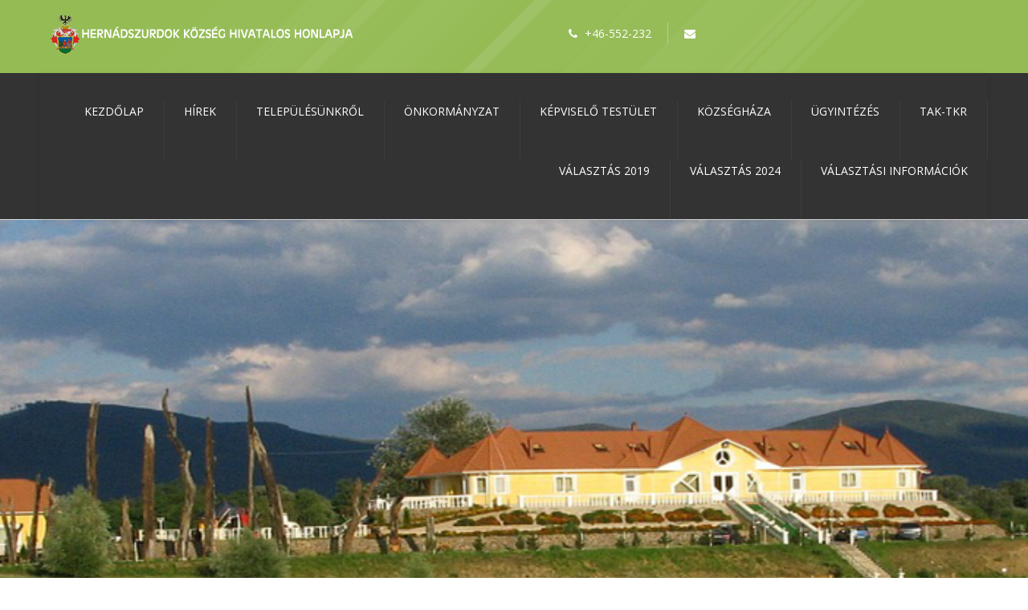

--- FILE ---
content_type: text/html; charset=UTF-8
request_url: http://hernadszurdok.hu/?post_type=template&p=9144
body_size: 17323
content:

<!DOCTYPE html>
<html lang="hu" class="no-js" >
<!-- start -->
<head>
	<meta charset="UTF-8" />
	<meta name="viewport" content="width=device-width, initial-scale=1, maximum-scale=1" />
    <meta name="format-detection" content="telephone=no">
	<meta http-equiv="Content-Type" content="text/html; charset=UTF-8" />
	<link rel="alternate" type="application/atom+xml" title="Hernadszurdok.hu Atom Feed" href="http://hernadszurdok.hu/feed/atom/" />
		
	<title>Portfolio 2 column Title &#8211; Hernadszurdok.hu</title>
<meta name='robots' content='max-image-preview:large' />
	<style>img:is([sizes="auto" i], [sizes^="auto," i]) { contain-intrinsic-size: 3000px 1500px }</style>
	<link rel='dns-prefetch' href='//s7.addthis.com' />
<link rel='dns-prefetch' href='//use.fontawesome.com' />
<link rel='dns-prefetch' href='//fonts.googleapis.com' />
<link rel="alternate" type="application/rss+xml" title="Hernadszurdok.hu &raquo; hírcsatorna" href="http://hernadszurdok.hu/feed/" />
<link rel="alternate" type="application/rss+xml" title="Hernadszurdok.hu &raquo; hozzászólás hírcsatorna" href="http://hernadszurdok.hu/comments/feed/" />
<link rel="alternate" type="application/rss+xml" title="Hernadszurdok.hu &raquo; Portfolio 2 column Title hozzászólás hírcsatorna" href="http://hernadszurdok.hu/?post_type=template&#038;p=9144/feed/" />
<script type="text/javascript">
/* <![CDATA[ */
window._wpemojiSettings = {"baseUrl":"https:\/\/s.w.org\/images\/core\/emoji\/16.0.1\/72x72\/","ext":".png","svgUrl":"https:\/\/s.w.org\/images\/core\/emoji\/16.0.1\/svg\/","svgExt":".svg","source":{"concatemoji":"http:\/\/hernadszurdok.hu\/wp-includes\/js\/wp-emoji-release.min.js?ver=6.8.3"}};
/*! This file is auto-generated */
!function(s,n){var o,i,e;function c(e){try{var t={supportTests:e,timestamp:(new Date).valueOf()};sessionStorage.setItem(o,JSON.stringify(t))}catch(e){}}function p(e,t,n){e.clearRect(0,0,e.canvas.width,e.canvas.height),e.fillText(t,0,0);var t=new Uint32Array(e.getImageData(0,0,e.canvas.width,e.canvas.height).data),a=(e.clearRect(0,0,e.canvas.width,e.canvas.height),e.fillText(n,0,0),new Uint32Array(e.getImageData(0,0,e.canvas.width,e.canvas.height).data));return t.every(function(e,t){return e===a[t]})}function u(e,t){e.clearRect(0,0,e.canvas.width,e.canvas.height),e.fillText(t,0,0);for(var n=e.getImageData(16,16,1,1),a=0;a<n.data.length;a++)if(0!==n.data[a])return!1;return!0}function f(e,t,n,a){switch(t){case"flag":return n(e,"\ud83c\udff3\ufe0f\u200d\u26a7\ufe0f","\ud83c\udff3\ufe0f\u200b\u26a7\ufe0f")?!1:!n(e,"\ud83c\udde8\ud83c\uddf6","\ud83c\udde8\u200b\ud83c\uddf6")&&!n(e,"\ud83c\udff4\udb40\udc67\udb40\udc62\udb40\udc65\udb40\udc6e\udb40\udc67\udb40\udc7f","\ud83c\udff4\u200b\udb40\udc67\u200b\udb40\udc62\u200b\udb40\udc65\u200b\udb40\udc6e\u200b\udb40\udc67\u200b\udb40\udc7f");case"emoji":return!a(e,"\ud83e\udedf")}return!1}function g(e,t,n,a){var r="undefined"!=typeof WorkerGlobalScope&&self instanceof WorkerGlobalScope?new OffscreenCanvas(300,150):s.createElement("canvas"),o=r.getContext("2d",{willReadFrequently:!0}),i=(o.textBaseline="top",o.font="600 32px Arial",{});return e.forEach(function(e){i[e]=t(o,e,n,a)}),i}function t(e){var t=s.createElement("script");t.src=e,t.defer=!0,s.head.appendChild(t)}"undefined"!=typeof Promise&&(o="wpEmojiSettingsSupports",i=["flag","emoji"],n.supports={everything:!0,everythingExceptFlag:!0},e=new Promise(function(e){s.addEventListener("DOMContentLoaded",e,{once:!0})}),new Promise(function(t){var n=function(){try{var e=JSON.parse(sessionStorage.getItem(o));if("object"==typeof e&&"number"==typeof e.timestamp&&(new Date).valueOf()<e.timestamp+604800&&"object"==typeof e.supportTests)return e.supportTests}catch(e){}return null}();if(!n){if("undefined"!=typeof Worker&&"undefined"!=typeof OffscreenCanvas&&"undefined"!=typeof URL&&URL.createObjectURL&&"undefined"!=typeof Blob)try{var e="postMessage("+g.toString()+"("+[JSON.stringify(i),f.toString(),p.toString(),u.toString()].join(",")+"));",a=new Blob([e],{type:"text/javascript"}),r=new Worker(URL.createObjectURL(a),{name:"wpTestEmojiSupports"});return void(r.onmessage=function(e){c(n=e.data),r.terminate(),t(n)})}catch(e){}c(n=g(i,f,p,u))}t(n)}).then(function(e){for(var t in e)n.supports[t]=e[t],n.supports.everything=n.supports.everything&&n.supports[t],"flag"!==t&&(n.supports.everythingExceptFlag=n.supports.everythingExceptFlag&&n.supports[t]);n.supports.everythingExceptFlag=n.supports.everythingExceptFlag&&!n.supports.flag,n.DOMReady=!1,n.readyCallback=function(){n.DOMReady=!0}}).then(function(){return e}).then(function(){var e;n.supports.everything||(n.readyCallback(),(e=n.source||{}).concatemoji?t(e.concatemoji):e.wpemoji&&e.twemoji&&(t(e.twemoji),t(e.wpemoji)))}))}((window,document),window._wpemojiSettings);
/* ]]> */
</script>
<link rel='stylesheet' id='aqpb-view-css-css' href='http://hernadszurdok.hu/wp-content/plugins/page-builder-pmc/assets/css/aqpb-view.css?ver=1769612468' type='text/css' media='all' />
<link rel='stylesheet' id='custom-theme-css' href='http://hernadszurdok.hu/wp-content/plugins/page-builder-pmc/assets/css/custom-theme.css?ver=1769612468' type='text/css' media='all' />
<style id='wp-emoji-styles-inline-css' type='text/css'>

	img.wp-smiley, img.emoji {
		display: inline !important;
		border: none !important;
		box-shadow: none !important;
		height: 1em !important;
		width: 1em !important;
		margin: 0 0.07em !important;
		vertical-align: -0.1em !important;
		background: none !important;
		padding: 0 !important;
	}
</style>
<link rel='stylesheet' id='wp-block-library-css' href='http://hernadszurdok.hu/wp-includes/css/dist/block-library/style.min.css?ver=6.8.3' type='text/css' media='all' />
<style id='classic-theme-styles-inline-css' type='text/css'>
/*! This file is auto-generated */
.wp-block-button__link{color:#fff;background-color:#32373c;border-radius:9999px;box-shadow:none;text-decoration:none;padding:calc(.667em + 2px) calc(1.333em + 2px);font-size:1.125em}.wp-block-file__button{background:#32373c;color:#fff;text-decoration:none}
</style>
<style id='pdfemb-pdf-embedder-viewer-style-inline-css' type='text/css'>
.wp-block-pdfemb-pdf-embedder-viewer{max-width:none}

</style>
<style id='global-styles-inline-css' type='text/css'>
:root{--wp--preset--aspect-ratio--square: 1;--wp--preset--aspect-ratio--4-3: 4/3;--wp--preset--aspect-ratio--3-4: 3/4;--wp--preset--aspect-ratio--3-2: 3/2;--wp--preset--aspect-ratio--2-3: 2/3;--wp--preset--aspect-ratio--16-9: 16/9;--wp--preset--aspect-ratio--9-16: 9/16;--wp--preset--color--black: #000000;--wp--preset--color--cyan-bluish-gray: #abb8c3;--wp--preset--color--white: #ffffff;--wp--preset--color--pale-pink: #f78da7;--wp--preset--color--vivid-red: #cf2e2e;--wp--preset--color--luminous-vivid-orange: #ff6900;--wp--preset--color--luminous-vivid-amber: #fcb900;--wp--preset--color--light-green-cyan: #7bdcb5;--wp--preset--color--vivid-green-cyan: #00d084;--wp--preset--color--pale-cyan-blue: #8ed1fc;--wp--preset--color--vivid-cyan-blue: #0693e3;--wp--preset--color--vivid-purple: #9b51e0;--wp--preset--gradient--vivid-cyan-blue-to-vivid-purple: linear-gradient(135deg,rgba(6,147,227,1) 0%,rgb(155,81,224) 100%);--wp--preset--gradient--light-green-cyan-to-vivid-green-cyan: linear-gradient(135deg,rgb(122,220,180) 0%,rgb(0,208,130) 100%);--wp--preset--gradient--luminous-vivid-amber-to-luminous-vivid-orange: linear-gradient(135deg,rgba(252,185,0,1) 0%,rgba(255,105,0,1) 100%);--wp--preset--gradient--luminous-vivid-orange-to-vivid-red: linear-gradient(135deg,rgba(255,105,0,1) 0%,rgb(207,46,46) 100%);--wp--preset--gradient--very-light-gray-to-cyan-bluish-gray: linear-gradient(135deg,rgb(238,238,238) 0%,rgb(169,184,195) 100%);--wp--preset--gradient--cool-to-warm-spectrum: linear-gradient(135deg,rgb(74,234,220) 0%,rgb(151,120,209) 20%,rgb(207,42,186) 40%,rgb(238,44,130) 60%,rgb(251,105,98) 80%,rgb(254,248,76) 100%);--wp--preset--gradient--blush-light-purple: linear-gradient(135deg,rgb(255,206,236) 0%,rgb(152,150,240) 100%);--wp--preset--gradient--blush-bordeaux: linear-gradient(135deg,rgb(254,205,165) 0%,rgb(254,45,45) 50%,rgb(107,0,62) 100%);--wp--preset--gradient--luminous-dusk: linear-gradient(135deg,rgb(255,203,112) 0%,rgb(199,81,192) 50%,rgb(65,88,208) 100%);--wp--preset--gradient--pale-ocean: linear-gradient(135deg,rgb(255,245,203) 0%,rgb(182,227,212) 50%,rgb(51,167,181) 100%);--wp--preset--gradient--electric-grass: linear-gradient(135deg,rgb(202,248,128) 0%,rgb(113,206,126) 100%);--wp--preset--gradient--midnight: linear-gradient(135deg,rgb(2,3,129) 0%,rgb(40,116,252) 100%);--wp--preset--font-size--small: 13px;--wp--preset--font-size--medium: 20px;--wp--preset--font-size--large: 36px;--wp--preset--font-size--x-large: 42px;--wp--preset--spacing--20: 0.44rem;--wp--preset--spacing--30: 0.67rem;--wp--preset--spacing--40: 1rem;--wp--preset--spacing--50: 1.5rem;--wp--preset--spacing--60: 2.25rem;--wp--preset--spacing--70: 3.38rem;--wp--preset--spacing--80: 5.06rem;--wp--preset--shadow--natural: 6px 6px 9px rgba(0, 0, 0, 0.2);--wp--preset--shadow--deep: 12px 12px 50px rgba(0, 0, 0, 0.4);--wp--preset--shadow--sharp: 6px 6px 0px rgba(0, 0, 0, 0.2);--wp--preset--shadow--outlined: 6px 6px 0px -3px rgba(255, 255, 255, 1), 6px 6px rgba(0, 0, 0, 1);--wp--preset--shadow--crisp: 6px 6px 0px rgba(0, 0, 0, 1);}:where(.is-layout-flex){gap: 0.5em;}:where(.is-layout-grid){gap: 0.5em;}body .is-layout-flex{display: flex;}.is-layout-flex{flex-wrap: wrap;align-items: center;}.is-layout-flex > :is(*, div){margin: 0;}body .is-layout-grid{display: grid;}.is-layout-grid > :is(*, div){margin: 0;}:where(.wp-block-columns.is-layout-flex){gap: 2em;}:where(.wp-block-columns.is-layout-grid){gap: 2em;}:where(.wp-block-post-template.is-layout-flex){gap: 1.25em;}:where(.wp-block-post-template.is-layout-grid){gap: 1.25em;}.has-black-color{color: var(--wp--preset--color--black) !important;}.has-cyan-bluish-gray-color{color: var(--wp--preset--color--cyan-bluish-gray) !important;}.has-white-color{color: var(--wp--preset--color--white) !important;}.has-pale-pink-color{color: var(--wp--preset--color--pale-pink) !important;}.has-vivid-red-color{color: var(--wp--preset--color--vivid-red) !important;}.has-luminous-vivid-orange-color{color: var(--wp--preset--color--luminous-vivid-orange) !important;}.has-luminous-vivid-amber-color{color: var(--wp--preset--color--luminous-vivid-amber) !important;}.has-light-green-cyan-color{color: var(--wp--preset--color--light-green-cyan) !important;}.has-vivid-green-cyan-color{color: var(--wp--preset--color--vivid-green-cyan) !important;}.has-pale-cyan-blue-color{color: var(--wp--preset--color--pale-cyan-blue) !important;}.has-vivid-cyan-blue-color{color: var(--wp--preset--color--vivid-cyan-blue) !important;}.has-vivid-purple-color{color: var(--wp--preset--color--vivid-purple) !important;}.has-black-background-color{background-color: var(--wp--preset--color--black) !important;}.has-cyan-bluish-gray-background-color{background-color: var(--wp--preset--color--cyan-bluish-gray) !important;}.has-white-background-color{background-color: var(--wp--preset--color--white) !important;}.has-pale-pink-background-color{background-color: var(--wp--preset--color--pale-pink) !important;}.has-vivid-red-background-color{background-color: var(--wp--preset--color--vivid-red) !important;}.has-luminous-vivid-orange-background-color{background-color: var(--wp--preset--color--luminous-vivid-orange) !important;}.has-luminous-vivid-amber-background-color{background-color: var(--wp--preset--color--luminous-vivid-amber) !important;}.has-light-green-cyan-background-color{background-color: var(--wp--preset--color--light-green-cyan) !important;}.has-vivid-green-cyan-background-color{background-color: var(--wp--preset--color--vivid-green-cyan) !important;}.has-pale-cyan-blue-background-color{background-color: var(--wp--preset--color--pale-cyan-blue) !important;}.has-vivid-cyan-blue-background-color{background-color: var(--wp--preset--color--vivid-cyan-blue) !important;}.has-vivid-purple-background-color{background-color: var(--wp--preset--color--vivid-purple) !important;}.has-black-border-color{border-color: var(--wp--preset--color--black) !important;}.has-cyan-bluish-gray-border-color{border-color: var(--wp--preset--color--cyan-bluish-gray) !important;}.has-white-border-color{border-color: var(--wp--preset--color--white) !important;}.has-pale-pink-border-color{border-color: var(--wp--preset--color--pale-pink) !important;}.has-vivid-red-border-color{border-color: var(--wp--preset--color--vivid-red) !important;}.has-luminous-vivid-orange-border-color{border-color: var(--wp--preset--color--luminous-vivid-orange) !important;}.has-luminous-vivid-amber-border-color{border-color: var(--wp--preset--color--luminous-vivid-amber) !important;}.has-light-green-cyan-border-color{border-color: var(--wp--preset--color--light-green-cyan) !important;}.has-vivid-green-cyan-border-color{border-color: var(--wp--preset--color--vivid-green-cyan) !important;}.has-pale-cyan-blue-border-color{border-color: var(--wp--preset--color--pale-cyan-blue) !important;}.has-vivid-cyan-blue-border-color{border-color: var(--wp--preset--color--vivid-cyan-blue) !important;}.has-vivid-purple-border-color{border-color: var(--wp--preset--color--vivid-purple) !important;}.has-vivid-cyan-blue-to-vivid-purple-gradient-background{background: var(--wp--preset--gradient--vivid-cyan-blue-to-vivid-purple) !important;}.has-light-green-cyan-to-vivid-green-cyan-gradient-background{background: var(--wp--preset--gradient--light-green-cyan-to-vivid-green-cyan) !important;}.has-luminous-vivid-amber-to-luminous-vivid-orange-gradient-background{background: var(--wp--preset--gradient--luminous-vivid-amber-to-luminous-vivid-orange) !important;}.has-luminous-vivid-orange-to-vivid-red-gradient-background{background: var(--wp--preset--gradient--luminous-vivid-orange-to-vivid-red) !important;}.has-very-light-gray-to-cyan-bluish-gray-gradient-background{background: var(--wp--preset--gradient--very-light-gray-to-cyan-bluish-gray) !important;}.has-cool-to-warm-spectrum-gradient-background{background: var(--wp--preset--gradient--cool-to-warm-spectrum) !important;}.has-blush-light-purple-gradient-background{background: var(--wp--preset--gradient--blush-light-purple) !important;}.has-blush-bordeaux-gradient-background{background: var(--wp--preset--gradient--blush-bordeaux) !important;}.has-luminous-dusk-gradient-background{background: var(--wp--preset--gradient--luminous-dusk) !important;}.has-pale-ocean-gradient-background{background: var(--wp--preset--gradient--pale-ocean) !important;}.has-electric-grass-gradient-background{background: var(--wp--preset--gradient--electric-grass) !important;}.has-midnight-gradient-background{background: var(--wp--preset--gradient--midnight) !important;}.has-small-font-size{font-size: var(--wp--preset--font-size--small) !important;}.has-medium-font-size{font-size: var(--wp--preset--font-size--medium) !important;}.has-large-font-size{font-size: var(--wp--preset--font-size--large) !important;}.has-x-large-font-size{font-size: var(--wp--preset--font-size--x-large) !important;}
:where(.wp-block-post-template.is-layout-flex){gap: 1.25em;}:where(.wp-block-post-template.is-layout-grid){gap: 1.25em;}
:where(.wp-block-columns.is-layout-flex){gap: 2em;}:where(.wp-block-columns.is-layout-grid){gap: 2em;}
:root :where(.wp-block-pullquote){font-size: 1.5em;line-height: 1.6;}
</style>
<link rel='stylesheet' id='pmc_charts-css-css' href='http://hernadszurdok.hu/wp-content/plugins/page-builder-pmc/assets/css/jquery.easy-pie-chart.css?ver=6.8.3' type='text/css' media='all' />
<link rel='stylesheet' id='prettyp-css' href='http://hernadszurdok.hu/wp-content/themes/ecorecycle/css/prettyPhoto.css?ver=6.8.3' type='text/css' media='all' />
<link rel='stylesheet' id='googleFontbody-css' href='https://fonts.googleapis.com/css?family=Open%20Sans' type='text/css' media='all' />
<link rel='stylesheet' id='googleFontHeading-css' href='https://fonts.googleapis.com/css?family=Oswald' type='text/css' media='all' />
<link rel='stylesheet' id='googleFontMenu-css' href='https://fonts.googleapis.com/css?family=Open%20Sans' type='text/css' media='all' />
<link rel='stylesheet' id='animated-css-css' href='http://hernadszurdok.hu/wp-content/themes/ecorecycle/css/animate.min.css?ver=6.8.3' type='text/css' media='all' />
<link rel='stylesheet' id='style-css' href='http://hernadszurdok.hu/wp-content/themes/ecorecycle/style.css?ver=6.8.3' type='text/css' media='all' />
<style id='style-inline-css' type='text/css'>
body {	 	background:#ffffff   !important;	color:#333;	font-family: Open Sans, "Helvetica Neue", Arial, Helvetica, Verdana, sans-serif;	font-size: 16px;	font-weight: normal;	line-height: 1.7em;}::selection { background: #94bb54; color:#fff; text-shadow: none; }h1,h2,h3,h4,h5,h6, .blogpostcategory .posted-date p, .team .title, .term-description p, .titleBottom, .about-us-block-left-title, .about-us-block-right-title,.team .title{	font-family: Oswald !important;			font-weight: normal;		line-height: 150%;}h1 { 		color:#111;	font-size: 50px !important;	}	h2, .term-description p { 		color:#111;	font-size: 46px !important;	}h3 { 		color:#111;	font-size: 38px !important;	}h4 { 		color:#111;	font-size: 32px !important;	}		h5 { 		color:#111;	font-size: 26px !important;	}	h6 { 		color:#111;	font-size: 20px !important;	}	.menu > li a {font-family: Open Sans !important;			  font-size: 14px;			  font-weight:normal;			  color:#fff;}.menu-fixedmenu .menu > li > a {color:#fff;}h2.title a {color:#111;}a, a:active, a:visited, .footer_widget .widget_links ul li a{color: #111;}	.widget_nav_menu ul li a  {color: #111;}a:hover, h2.title a:hover, .item3 h3:hover,  .item3 h3 a:hover, #portitems2 h3 a:hover {color: #94bb54;}.product-remove a:hover {color: #94bb54 !important;}/* ***********************--------------------------------------------------MAIN COLOR------------------------------------------------*********************** */.accordion .ui-state-default {color:#333;}a:hover, span,  .one_fourth h3:hover, .homerecent .productR .recentCart a:hover, .aq-block-aq_article_block a, .copyright a, .testimonial-texts i, .the-title a:hover, .date-post a, .block-post-author a, .blogpostcategory .post-meta a, .singledefult .meta a, .content ol.commentlist li .reply a,.comment-author .commentsDate, .single-portfolio-skils i, .rightContentSP .single_add_to_cart_button:hover, .homerecent.productRH h3:hover, .current-menu-item a, .ui-tabs .ui-tabs-nav li.ui-tabs-active a, .aq-block-aq_twitter_block a, .pmc-count i, em a, .aq-posts-block .date-post, .textwidget i, .prebuild-contact .textwidget i, .pagewrap a:hover, .respMenu i,.respMenu a i, span.pmcmenutitleimage:hover, #headerwrap.pmc_menu_transparent .menu > li > a:hover,#footer .widgett a:hover, .pmc-count-icon i, .accordion .ui-state-default:hover, .ui-widget-header .ui-state-default:hover, .accordion .ui-state-active, .ui-state-hover, .top-nav li a:hover,.woocommerce ul.products li.product h3:hover, .woocommerce-page ul.products li.product h3:hover, .summary.entry-summary .woocommerce-review-link:hover .count, .price ins, .woocommerce del,.woocommerce div.product .stock, .woocommerce #content div.product .stock, .woocommerce-page div.product .stock, .woocommerce-page #content div.product .stock, .menu > li a:hover{	color:#94bb54;}.menu-fixedmenu .current-menu-item > a {color:#fff !important;}.current-menu-item > a, .testimonial-light .testimonial-author .author span,  .menu > li > a.important_color,.menu .current-menu-item > a, .menu-fixedmenu li li.current-menu-item a,.mainwrap.smallheader .topNotification-content:hover i,.woocommerce table.cart a.remove:hover, .woocommerce #content table.cart a.remove:hover, .woocommerce-page table.cart a.remove:hover, .woocommerce-page #content table.cart a.remove:hover,.woocommerce form .form-row .required, .woocommerce-page form .form-row .required, .price del,.cartTopDetails .product_list_widget li a:hover, .menu .pmcbig ul.sub-menu li a:hover{color:#94bb54 !important;}/* ***********************--------------------------------------------------WHITE COLOR------------------------------------------------*********************** */.widget_tag_cloud a, .widget_product_tag_cloud a, .errorpage, .errorpage h2{	color:#fff;} .home.page li li a.important_color {color:#fff!important;} /* ***********************--------------------------------------------------BACKGROUND MAIN COLOR------------------------------------------------*********************** */.top-cart,  .onsale, .add_to_wishlist, .yith-wcwl-wishlistexistsbrowse, .yith-wcwl-wishlistaddedbrowse, .titleborderh2:after, .titleborderh2:before, .aq-block-aq_contact_block .wpcf7-submit,.widget_tag_cloud a:hover, .widget_product_tag_cloud a, .menu .pmcbig ul.sub-menu li li:hover a:before, .menu ul.sub-menu li li:hover a:before,.menu ul li:hover a:before,.aq-posts-block .holder-date, .aq-posts-block .recentdescription-text, .widget_price_filter .ui-slider .ui-slider-handle, .widget_price_filter .ui-widget-content,.related .one_fourth .image img:hover, #commentform #respond #commentform input#submit:hover, #respond #commentform input#submit:hover,  .portnavigation  .portprev:hover, .portnavigation  .portnext:hover, a.button, input.button, button.button, .place-order .button, .aq-pricetable-wrapper li.aq-pricetable-title h3.title, .errorpage, .aq-block-aq_twitter_block .intent-meta a,.pmc-icon .pmc-icon-icon, .ih-item.square.effect9 .info h3, .tp-bullets.simplebullets.round .bullet.selected, .tp-bullets.simplebullets.round .bullet:hover,.catlinkhover, .catlink:hover, .testimonial-texts i, .wp-pagenavi .current, .wp-pagenavi a:link:hover, .blogpostcategory .blogmore,.wp-pagenavi span.current, .wp-pagenavi a:hover, .blogpost .datecomment .link a,  .aq-posts-block .post-icon:after, .singledefult .post-icon, .blogpostcategory .post-icon,.closehomeshow-portfolio, .closehomeshow-post,.aq-block-aq_blog_page_block .masonry_pmc .masonry-blog-link, .contact-opus-button a:hover,.store-opus-button a:hover, .mainwrap:hover .titleborderOut .titleborder:after,.accordion .ui-state-default:hover i, .accordion .ui-state-active i, .testimonial-light .testimonials .bx-prev:hover, .testimonial-light .testimonials .bx-next:hover, .catlink:before, .builder-social a, .woocommerce ul.products li.product .onsale, .woocommerce-page ul.products li.product .onsale  {	background:#94bb54 ;}.catlinkhover:before, .catlink:hover:before {background:#fff;} /* WOOCOMMERCE BUTTONS BACKGROUND */.woocommerce a.button, .woocommerce button.button, .woocommerce input.button, .woocommerce #respond input#submit, .woocommerce #content input.button, .woocommerce-page a.button, .woocommerce-page button.button, .woocommerce-page input.button, .woocommerce-page #respond input#submit, .woocommerce-page #content input.button, .woocommerce-tabs ul.tabs  li.active, .woocommerce-tabs ul.tabs  li:hover, .woocommerce span.onsale, .woocommerce-page span.onsale, .widget_product_tag_cloud a:hover{background:#94bb54 !important;}.woocommerce a.button:hover, .woocommerce button.button:hover, .woocommerce input.button:hover, .woocommerce #respond input#submit:hover, .woocommerce #content input.button:hover, .woocommerce-page a.button:hover, .woocommerce-page button.button:hover, .woocommerce-page input.button:hover, .woocommerce-page #respond input#submit:hover, .woocommerce-page #content input.button:hover{background:#333 !important;} .woocommerce a.added_to_cart:hover, .woocommerce-page a.added_to_cart:hover{background:#94bb54 !important;}     .ui-state-active, .ui-widget-content .ui-state-active, .ui-widget-header .ui-state-active, .catlinkhover, .mainwrap.smallheader   .social-notification a img:hover,.tp-caption.store_button a, .darker .aq-block-aq_contact_block .wpcf7-submit, .aq-block-aq_clear_block .line-cherry::after{background:#94bb54 !important;}.blogpost .datecomment .link a:hover, .aq-posts-block .post-icon, .singledefult .post-icon:after, .blogpostcategory .post-icon:after {background:#80a93d}.tp-caption.store_button a:hover{background:#80a93d !important;}/* JUST BACKGROUND COLOR */.bx-next:hover, .bx-prev:hover, .gototop, .woocommerce .button:hover, .postcontent.port .blogsingleimage .nextbutton.port, .postcontent.port .blogsingleimage .prevbutton.port,mark, .homerecent.SP .bx-next:hover, .homerecent.SP .bx-prev:hover{	background-color:#94bb54 ;}/* TRANSPARENT BACKGROUND COLOR */.homerecent .recentimage .overdefult, .video-button a, .pmc-image .info, .down-button a:hover, .social-menu .pmc-menu-social a:hover, .projectdetails a.bx-prev, .projectdetails a.bx-next{	background:rgba(148,187,84,0.85);}.pmc-icon-icon.big.top:after {border-top: 10px solid #94bb54 !important;}.blogpostcategory .overdefultlink{background: rgba(148,187,84,0.8) url(images/plusIcon.png) no-repeat 370px 215px !important;}.mini-blog .blogpostcategory .overdefultlink {background: rgba(148,187,84,0.8) url(images/plusIcon.png) no-repeat 170px 93px !important;}.pmc-count:hover .pmc-count-number-border {width:100px;background:#94bb54;}.pmc-icon:hover .pmc-icon-border, .pmc-icon-simple .pmc-icon-border {width:120px;background:#94bb54;}.one_fifth.categories {border-bottom:2px solid#94bb54;}.widget:hover .widget-line {border-bottom:2px solid#94bb54;}.product .thumbnails img:hover {border:4px solid#94bb54;}.gototop, .blogpostcategory .blogmore, .blogpost .datecomment .link a {border-bottom:4px solid#80a93d;}.rightContentSP .single_add_to_cart_button:hover, .contact-opus-button a:hover, .builder-social a {border:2px solid #94bb54;}.pmc-quote:hover {border-left:4px solid #94bb54 !important;}.team .image img {border-bottom:5px solid #94bb54 !important;}.blogpost .datecomment .link a:hover, .tp-caption.store_button a:hover {border-bottom:4px solid #94bb54 !important;} .aq-block-aq_contact_block .wpcf7-submit, .tp-caption.store_button a {border-bottom:4px solid#80a93d;}.team .title {border-bottom:1px solid#94bb54;}.testimonial-texts i {border-bottom:4px solid#80a93d;border-right:3px solid#80a93d;border-left:3px solid#80a93d;border-top:2px solid#80a93d;}/* ***********************--------------------------------------------------MENU------------------------------------------------*********************** */.menu li li:hover{background-color:#94bb54 !important;color:#fff !important}.menu li li:hover a {color:#fff !important;}.menu li ul {border-top: 2px solid #94bb54;}.menu li:hover ul {border-top: 2px solid #94bb54;}.menu ul li a:before, .menu .pmcbig ul.sub-menu li li a:before {border: 2px solid #94bb54;}#footer .menu a.important_color {border-bottom:none;}/* ***********************--------------------------------------------------EXTRA TYPOGRAPHY------------------------------------------------*********************** */.item4 h3 a, .boxdescwraper h2,.socialfooter h3,  #portitems2 h3, #respond #commentform input,.widget_search form div input,.content ol.commentlist li .comment-author .fn a, .projectdescription h2, .menu ul.sub-menu li a, .menu ul.children li a,.homerecent .productR h3,#remove a, .remove h2,.widget_price_filter  .price_slider_amount .button, .place-order .button, .widget_login .submitbutton, .rightContentSP .single_add_to_cart_button, .button,.aq-block-aq_contact_block .wpcf7-submit, .wttitle h4 a, .related h4 a, .accordion h3, .ui-widget, .question h3, .success h3, .info h3, .error h3,.home.page .aq-block-aq_contact_block textarea, .home.page .aq-block-aq_contact_block input, .aq-block-aq_contact_block .wpcf7-submit{ font-family: Open Sans, "Helvetica Neue", Arial, Helvetica, Verdana, sans-serif !important;}  .aq-posts-block .widget h3,.infotext-title-small, .holder-date{	font-family: Oswald !important;			font-weight: normal;		line-height: 110%;}.woocommerce-billing-fields span, .recentPrice del .amount, .recentPrice del, .total.top span {color:#121212;}.woocommerce .quantity .plus:hover, .woocommerce #content .quantity .plus:hover, .woocommerce-page .quantity .plus:hover, .woocommerce-page #content .quantity .plus:hover,.woocommerce .quantity .minus:hover, .woocommerce #content .quantity .minus:hover, .woocommerce-page .quantity .minus:hover, .woocommerce-page #content .quantity .minus:hover {background:#94bb54 !important;} /* ***********************--------------------------------------------------BOXED--------------------------------------------------------*/  	/* ***********************--------------------------------------------------CUSTOM CSS------------------------------------------------*********************** */ 
</style>
<script type="text/javascript" src="http://hernadszurdok.hu/wp-content/plugins/enable-jquery-migrate-helper/js/jquery/jquery-1.12.4-wp.js?ver=1.12.4-wp" id="jquery-core-js"></script>
<script type="text/javascript" src="http://hernadszurdok.hu/wp-content/plugins/enable-jquery-migrate-helper/js/jquery-migrate/jquery-migrate-1.4.1-wp.js?ver=1.4.1-wp" id="jquery-migrate-js"></script>
<script type="text/javascript" src="http://hernadszurdok.hu/wp-content/plugins/page-builder-pmc/assets/js/rainyday.js?ver=1769612468" id="pmc_rain-js"></script>
<script type="text/javascript" src="http://hernadszurdok.hu/wp-content/plugins/page-builder-pmc/assets/js/circles.js?ver=6.8.3" id="pmc_charts-js"></script>
<script type="text/javascript" src="//hernadszurdok.hu/wp-content/plugins/revslider/sr6/assets/js/rbtools.min.js?ver=6.7.27" async id="tp-tools-js"></script>
<script type="text/javascript" src="//hernadszurdok.hu/wp-content/plugins/revslider/sr6/assets/js/rs6.min.js?ver=6.7.27" async id="revmin-js"></script>
<script type="text/javascript" src="https://s7.addthis.com/js/300/addthis_widget.js?ver=1" id="addthis-js"></script>
<script type="text/javascript" src="https://use.fontawesome.com/30ede005b9.js" id="font-awesome_pms-js"></script>
<link rel="https://api.w.org/" href="http://hernadszurdok.hu/wp-json/" /><link rel="EditURI" type="application/rsd+xml" title="RSD" href="http://hernadszurdok.hu/xmlrpc.php?rsd" />
<meta name="generator" content="WordPress 6.8.3" />
<link rel="canonical" href="http://hernadszurdok.hu/?post_type=template&#038;p=9144" />
<link rel='shortlink' href='http://hernadszurdok.hu/?p=9144' />
<link rel="alternate" title="oEmbed (JSON)" type="application/json+oembed" href="http://hernadszurdok.hu/wp-json/oembed/1.0/embed?url=http%3A%2F%2Fhernadszurdok.hu%2F%3Fpost_type%3Dtemplate%26p%3D9144" />
<link rel="alternate" title="oEmbed (XML)" type="text/xml+oembed" href="http://hernadszurdok.hu/wp-json/oembed/1.0/embed?url=http%3A%2F%2Fhernadszurdok.hu%2F%3Fpost_type%3Dtemplate%26p%3D9144&#038;format=xml" />
<script type="text/javascript" src="http://hernadszurdok.hu/wp-content/plugins/page-builder-pmc/assets/js/audio-player.js"></script><script type="text/javascript">AudioPlayer.setup("http://hernadszurdok.hu/wp-content/plugins/page-builder-pmc/assets/js/player.swf", {width: 800,animation:"no", bg:"2a2b2c",leftbg:"1e1e20", rightbg:"1e1e20", volslider:"94bb54", voltrack:"ffffff", lefticon:"ffffff",righticon:"ffffff",skip:"ffffff", loader:"94bb54",
		 righticonhover:"ffffff", rightbghover:"94bb54", text:"1e1e20", border:"1e1e20"});</script>
        <script type="text/javascript">
            var jQueryMigrateHelperHasSentDowngrade = false;

			window.onerror = function( msg, url, line, col, error ) {
				// Break out early, do not processing if a downgrade reqeust was already sent.
				if ( jQueryMigrateHelperHasSentDowngrade ) {
					return true;
                }

				var xhr = new XMLHttpRequest();
				var nonce = '665a8348bc';
				var jQueryFunctions = [
					'andSelf',
					'browser',
					'live',
					'boxModel',
					'support.boxModel',
					'size',
					'swap',
					'clean',
					'sub',
                ];
				var match_pattern = /\)\.(.+?) is not a function/;
                var erroredFunction = msg.match( match_pattern );

                // If there was no matching functions, do not try to downgrade.
                if ( null === erroredFunction || typeof erroredFunction !== 'object' || typeof erroredFunction[1] === "undefined" || -1 === jQueryFunctions.indexOf( erroredFunction[1] ) ) {
                    return true;
                }

                // Set that we've now attempted a downgrade request.
                jQueryMigrateHelperHasSentDowngrade = true;

				xhr.open( 'POST', 'http://hernadszurdok.hu/wp-admin/admin-ajax.php' );
				xhr.setRequestHeader( 'Content-Type', 'application/x-www-form-urlencoded' );
				xhr.onload = function () {
					var response,
                        reload = false;

					if ( 200 === xhr.status ) {
                        try {
                        	response = JSON.parse( xhr.response );

                        	reload = response.data.reload;
                        } catch ( e ) {
                        	reload = false;
                        }
                    }

					// Automatically reload the page if a deprecation caused an automatic downgrade, ensure visitors get the best possible experience.
					if ( reload ) {
						location.reload();
                    }
				};

				xhr.send( encodeURI( 'action=jquery-migrate-downgrade-version&_wpnonce=' + nonce ) );

				// Suppress error alerts in older browsers
				return true;
			}
        </script>

		<meta name="generator" content="Powered by Slider Revolution 6.7.27 - responsive, Mobile-Friendly Slider Plugin for WordPress with comfortable drag and drop interface." />
<script>function setREVStartSize(e){
			//window.requestAnimationFrame(function() {
				window.RSIW = window.RSIW===undefined ? window.innerWidth : window.RSIW;
				window.RSIH = window.RSIH===undefined ? window.innerHeight : window.RSIH;
				try {
					var pw = document.getElementById(e.c).parentNode.offsetWidth,
						newh;
					pw = pw===0 || isNaN(pw) || (e.l=="fullwidth" || e.layout=="fullwidth") ? window.RSIW : pw;
					e.tabw = e.tabw===undefined ? 0 : parseInt(e.tabw);
					e.thumbw = e.thumbw===undefined ? 0 : parseInt(e.thumbw);
					e.tabh = e.tabh===undefined ? 0 : parseInt(e.tabh);
					e.thumbh = e.thumbh===undefined ? 0 : parseInt(e.thumbh);
					e.tabhide = e.tabhide===undefined ? 0 : parseInt(e.tabhide);
					e.thumbhide = e.thumbhide===undefined ? 0 : parseInt(e.thumbhide);
					e.mh = e.mh===undefined || e.mh=="" || e.mh==="auto" ? 0 : parseInt(e.mh,0);
					if(e.layout==="fullscreen" || e.l==="fullscreen")
						newh = Math.max(e.mh,window.RSIH);
					else{
						e.gw = Array.isArray(e.gw) ? e.gw : [e.gw];
						for (var i in e.rl) if (e.gw[i]===undefined || e.gw[i]===0) e.gw[i] = e.gw[i-1];
						e.gh = e.el===undefined || e.el==="" || (Array.isArray(e.el) && e.el.length==0)? e.gh : e.el;
						e.gh = Array.isArray(e.gh) ? e.gh : [e.gh];
						for (var i in e.rl) if (e.gh[i]===undefined || e.gh[i]===0) e.gh[i] = e.gh[i-1];
											
						var nl = new Array(e.rl.length),
							ix = 0,
							sl;
						e.tabw = e.tabhide>=pw ? 0 : e.tabw;
						e.thumbw = e.thumbhide>=pw ? 0 : e.thumbw;
						e.tabh = e.tabhide>=pw ? 0 : e.tabh;
						e.thumbh = e.thumbhide>=pw ? 0 : e.thumbh;
						for (var i in e.rl) nl[i] = e.rl[i]<window.RSIW ? 0 : e.rl[i];
						sl = nl[0];
						for (var i in nl) if (sl>nl[i] && nl[i]>0) { sl = nl[i]; ix=i;}
						var m = pw>(e.gw[ix]+e.tabw+e.thumbw) ? 1 : (pw-(e.tabw+e.thumbw)) / (e.gw[ix]);
						newh =  (e.gh[ix] * m) + (e.tabh + e.thumbh);
					}
					var el = document.getElementById(e.c);
					if (el!==null && el) el.style.height = newh+"px";
					el = document.getElementById(e.c+"_wrapper");
					if (el!==null && el) {
						el.style.height = newh+"px";
						el.style.display = "block";
					}
				} catch(e){
					console.log("Failure at Presize of Slider:" + e)
				}
			//});
		  };</script>
		<style type="text/css" id="wp-custom-css">
			#footer .cf {float:none;}


.respMenu.noscroll {position: inherit!important;}

.menu {background-color:#333333;}

.fixedmenu .menu-fixedmenu {margin:0px;}		</style>
		</head>		
<!-- start body -->
<body class="wp-singular template-template-default single single-template postid-9144 wp-theme-ecorecycle" >
	<!-- start header -->
			<!-- fixed menu -->		
				
			
			<div class="pagenav fixedmenu">						
				<div class="holder-fixedmenu">							
					<div class="logo-fixedmenu">								
												
					<a href="http://hernadszurdok.hu"><img src="http://hernadszurdok.hu/wp-content/uploads/2018/02/logo-2.png" alt="Hernadszurdok.hu - Hernádszurdok Község Hivatalos Honlapja" ></a>
					</div>
												<div class="menu-fixedmenu">
						<ul id="menu-fomenu" class="menu"><li id="menu-item-1780-9907" class="menu-item menu-item-type-post_type menu-item-object-page menu-item-home"><a  href="http://hernadszurdok.hu/">Kezdőlap</a></li>
<li id="menu-item-1778-10049" class="menu-item menu-item-type-taxonomy menu-item-object-category"><a  href="http://hernadszurdok.hu/category/hirek/">Hírek</a></li>
<li id="menu-item-3386-10010" class="menu-item menu-item-type-custom menu-item-object-custom menu-item-has-children"><a  href="#">Településünkről</a>
<ul class="sub-menu">
	<li id="menu-item-4752-9917" class="menu-item menu-item-type-post_type menu-item-object-page"><a  href="http://hernadszurdok.hu/a-telepules-bemutatkozik/">A település bemutatkozik</a></li>
	<li id="menu-item-5862-9920" class="menu-item menu-item-type-post_type menu-item-object-page"><a  href="http://hernadszurdok.hu/a-telepules-tortenete/">A település története</a></li>
	<li id="menu-item-6495-10027" class="menu-item menu-item-type-post_type menu-item-object-page"><a  href="http://hernadszurdok.hu/a-telepules-foldrajza/">A település földrajza</a></li>
	<li id="menu-item-6426-9924" class="menu-item menu-item-type-post_type menu-item-object-page"><a  href="http://hernadszurdok.hu/fontos-adatok/">Fontos adatok</a></li>
	<li id="menu-item-4343-10025" class="menu-item menu-item-type-post_type menu-item-object-page"><a  href="http://hernadszurdok.hu/megkozelithetoseg/">Megközelíthetőség</a></li>
	<li id="menu-item-134-10026" class="menu-item menu-item-type-post_type menu-item-object-page"><a  href="http://hernadszurdok.hu/kisterseg/">Kistérség</a></li>
	<li id="menu-item-9075-9927" class="menu-item menu-item-type-post_type menu-item-object-page"><a  href="http://hernadszurdok.hu/testver-telepulesek/">Testvér települések</a></li>
	<li id="menu-item-4153-9933" class="menu-item menu-item-type-post_type menu-item-object-page"><a  href="http://hernadszurdok.hu/latnivalok/">Látnivalók</a></li>
</ul>
</li>
<li id="menu-item-724-9936" class="menu-item menu-item-type-post_type menu-item-object-page menu-item-has-children"><a  href="http://hernadszurdok.hu/onkormanyzat/">Önkormányzat</a>
<ul class="sub-menu">
	<li id="menu-item-3443-9939" class="menu-item menu-item-type-post_type menu-item-object-page"><a  href="http://hernadszurdok.hu/bizottsagok/">Bizottságok</a></li>
	<li id="menu-item-9208-10131" class="menu-item menu-item-type-post_type menu-item-object-page"><a  href="http://hernadszurdok.hu/roma-nemzetisegi-onkormanyzat/">Roma Nemzetiségi Önkormányzat</a></li>
</ul>
</li>
<li id="menu-item-2375-9942" class="menu-item menu-item-type-post_type menu-item-object-page menu-item-has-children"><a  href="http://hernadszurdok.hu/kepviselo-testulet/">Képviselő testület</a>
<ul class="sub-menu">
	<li id="menu-item-8287-9957" class="menu-item menu-item-type-post_type menu-item-object-page"><a  href="http://hernadszurdok.hu/beszamolok/">Beszámolók</a></li>
	<li id="menu-item-3926-10113" class="menu-item menu-item-type-post_type menu-item-object-page"><a  href="http://hernadszurdok.hu/meghivo/">Meghívó</a></li>
	<li id="menu-item-2159-9958" class="menu-item menu-item-type-post_type menu-item-object-page"><a  href="http://hernadszurdok.hu/hatalyos-rendeletek/">Hatályos rendeletek</a></li>
	<li id="menu-item-8095-9959" class="menu-item menu-item-type-post_type menu-item-object-page"><a  href="http://hernadszurdok.hu/jegyzokonyvek/">Jegyzőkönyvek</a></li>
	<li id="menu-item-3883-9960" class="menu-item menu-item-type-post_type menu-item-object-page"><a  href="http://hernadszurdok.hu/kepviselok/">Képviselők</a></li>
	<li id="menu-item-9592-9961" class="menu-item menu-item-type-post_type menu-item-object-page"><a  href="http://hernadszurdok.hu/koltsegvetes/">Költségvetés</a></li>
	<li id="menu-item-4480-10050" class="menu-item menu-item-type-taxonomy menu-item-object-category"><a  href="http://hernadszurdok.hu/category/palyazat/">Pályázatok</a></li>
	<li id="menu-item-1590-9963" class="menu-item menu-item-type-post_type menu-item-object-page"><a  href="http://hernadszurdok.hu/testuleti-anyagok/">Testületi anyagok</a></li>
</ul>
</li>
<li id="menu-item-5982-9968" class="menu-item menu-item-type-post_type menu-item-object-page menu-item-has-children"><a  href="http://hernadszurdok.hu/kozseghaza/">Községháza</a>
<ul class="sub-menu">
	<li id="menu-item-2233-9970" class="menu-item menu-item-type-post_type menu-item-object-page"><a  href="http://hernadszurdok.hu/civil-szervezetek/">Civil szervezetek</a></li>
	<li id="menu-item-1612-9973" class="menu-item menu-item-type-post_type menu-item-object-page"><a  href="http://hernadszurdok.hu/hivatalok/">Hivatalok</a></li>
	<li id="menu-item-369-9976" class="menu-item menu-item-type-post_type menu-item-object-page"><a  href="http://hernadszurdok.hu/polgarmester/">Polgármester</a></li>
	<li id="menu-item-5986-9980" class="menu-item menu-item-type-post_type menu-item-object-page"><a  href="http://hernadszurdok.hu/jegyzokorjegyzo/">Jegyző/Körjegyző</a></li>
</ul>
</li>
<li id="menu-item-8889-9984" class="menu-item menu-item-type-post_type menu-item-object-page"><a  href="http://hernadszurdok.hu/ugyintezes/">Ügyintézés</a></li>
<li id="menu-item-2711-10043" class="menu-item menu-item-type-post_type menu-item-object-page"><a  href="http://hernadszurdok.hu/tak-tkr/">TAK-TKR</a></li>
<li id="menu-item-2441-10084" class="menu-item menu-item-type-taxonomy menu-item-object-category menu-item-has-children"><a  href="http://hernadszurdok.hu/category/valasztas-2019/">Választás 2019</a>
<ul class="sub-menu">
	<li id="menu-item-8761-10085" class="menu-item menu-item-type-taxonomy menu-item-object-category menu-item-has-children"><a  href="http://hernadszurdok.hu/category/valasztas-2019/helyi-valasztasi-bizottsag/">Helyi választási bizottság</a>
	<ul class="sub-menu">
		<li id="menu-item-172-10086" class="menu-item menu-item-type-taxonomy menu-item-object-category"><a  href="http://hernadszurdok.hu/category/valasztas-2019/helyi-valasztasi-bizottsag/hvb-hatarozatok/">HVB határozatok</a></li>
		<li id="menu-item-9946-10087" class="menu-item menu-item-type-post_type menu-item-object-page"><a  href="http://hernadszurdok.hu/helyi-valasztasi-bizottsag-tagjai-elerhetosegei/">HVB tagjai, elérhetőségei</a></li>
		<li id="menu-item-5870-10088" class="menu-item menu-item-type-post_type menu-item-object-page"><a  href="http://hernadszurdok.hu/helyi-valasztasi-bizottsag-ulesei/">HVB ülései</a></li>
	</ul>
</li>
	<li id="menu-item-9638-10089" class="menu-item menu-item-type-post_type menu-item-object-page"><a  href="http://hernadszurdok.hu/helyi-valasztasi-iroda/">Helyi választási iroda</a></li>
</ul>
</li>
<li id="menu-item-3729-10193" class="menu-item menu-item-type-post_type menu-item-object-page"><a  href="http://hernadszurdok.hu/valasztas-2024/">Választás 2024</a></li>
<li id="menu-item-4794-10251" class="menu-item menu-item-type-post_type menu-item-object-page menu-item-has-children"><a  href="http://hernadszurdok.hu/valasztasi-informacio/">Választási információk</a>
<ul class="sub-menu">
	<li id="menu-item-1537-10252" class="menu-item menu-item-type-post_type menu-item-object-page"><a  href="http://hernadszurdok.hu/valasztasi-szerverk/">Választási szervek</a></li>
	<li id="menu-item-940-10253" class="menu-item menu-item-type-custom menu-item-object-custom"><a  href="https://www.valasztas.hu/ugyintezes">Választási ügyintézés</a></li>
	<li id="menu-item-4888-10254" class="menu-item menu-item-type-custom menu-item-object-custom"><a  href="https://www.valasztas.hu/">2026. évi választás</a></li>
	<li id="menu-item-5148-10250" class="menu-item menu-item-type-post_type menu-item-object-page"><a  href="http://hernadszurdok.hu/korabbi-valasztasok/">Korábbi választások</a></li>
</ul>
</li>
</ul>	
					</div>
				</div>	
			</div>
			<div id="aq-template-wrapper-7843" class="aq-template-wrapper aq_row"><div id="aq-block-7843-1" class="aq-block aq-block-aq_start_content_block aq_span12 aq-first cf"><style scoped>.mainwrap.rand-407 #headerwrap{background:#94bb54 !important;}</style><div  class="mainwrap rand-407      " style="background:#94bb54 url(http://ecorecycle.premiumcoding.com/wp-content/uploads/2013/12/linePattern1.png) 50% 0;background-size:cover;border-top:0px solid #fff;border-bottom:0px solid #fff;padding:18px 0 15px 0;">
<div class="main clearfix ">
<div class="content fullwidth">
</div><div id="aq-block-7843-2" class="aq-block aq-block-aq_logo_block aq_span6 aq-first cf">						<div class="logo-left">									<a href="http://hernadszurdok.hu"><img src="				http://hernadszurdok.hu/wp-content/uploads/2018/02/logo.png" alt="Hernadszurdok.hu - Hernádszurdok Község Hivatalos Honlapja" /></a>			</div>		</div><div id="aq-block-7843-3" class="aq-block aq-block-aq_notification_menu_block aq_span6  cf">		<div class="top-nav ">
    <div class="topNotification topNotification-center">
                                                            					<div class="topNotification-content">
						<i class="fa fa-phone"></i>						<div class="notification-text">+46-552-232</div>	
					</div>					
				
				                                                    					<div class="topNotification-content">
						<i class="fa fa-envelope"></i>						<div class="notification-text"></div>	
					</div>					
				
							</div>		
			
					
		</div>
	</div><div id="aq-block-7843-4" class="aq-block aq-block-aq_end_content_block aq_span12 aq-first cf">		</div></div>
					</div></div><div id="aq-block-7843-5" class="aq-block aq-block-aq_start_content_block aq_span12 aq-first cf"><style scoped>.mainwrap.rand-288 #headerwrap{background:#333333 !important;}</style><div  class="mainwrap rand-288    extramenu  " style="background:#333333 url() 50% 0;background-size:cover;border-top:0px solid #fff;border-bottom:0px solid #fff;padding:0px 0 0px 0;">
<div class="main clearfix ">
<div class="content fullwidth">
</div><div id="aq-block-7843-6" class="aq-block aq-block-aq_menu_block aq_span12 aq-first cf">				<style scoped>#header ul.menu > li > a, .pmc-menu-button {padding-bottom: 34px; }#logo{margin-top:17px;} #header .mainmenu ul.menu{padding-top:34px;} .smallheader #headerwrap #header ul.menu > li{border-right:1px solid #3d3d3d} #header ul.menu > li:last-child {border:none !important;}  .pagenav {text-align:right !important;} </style>		<header>		<div id="headerwrap" class="  ">						<!-- logo and main menu -->			<div id="header">								<!-- respoonsive menu main-->				<!-- respoonsive menu no scrool bar -->				<div class="respMenu noscroll">					<div class="resp_menu_button"><i class="fa fa-list-ul fa-2x"></i></div>					<div class="menu-fomenu-container"><div class="event-type-selector-dropdown"><a  class="menu-item menu-item-type-post_type menu-item-object-page menu-item-home" href="http://hernadszurdok.hu/"><strong>Kezdőlap</strong></a><br>
<a  class="menu-item menu-item-type-taxonomy menu-item-object-category" href="http://hernadszurdok.hu/category/hirek/"><strong>Hírek</strong></a><br>
<a  class="menu-item menu-item-type-custom menu-item-object-custom menu-item-has-children" href="#"><strong>Településünkről</strong></a><br>

<a  class="menu-item menu-item-type-post_type menu-item-object-page" href="http://hernadszurdok.hu/a-telepules-bemutatkozik/">&nbsp;&nbsp;&nbsp;&nbsp;<i class="fa fa-circle"></i>A település bemutatkozik</a><br>
<a  class="menu-item menu-item-type-post_type menu-item-object-page" href="http://hernadszurdok.hu/a-telepules-tortenete/">&nbsp;&nbsp;&nbsp;&nbsp;<i class="fa fa-circle"></i>A település története</a><br>
<a  class="menu-item menu-item-type-post_type menu-item-object-page" href="http://hernadszurdok.hu/a-telepules-foldrajza/">&nbsp;&nbsp;&nbsp;&nbsp;<i class="fa fa-circle"></i>A település földrajza</a><br>
<a  class="menu-item menu-item-type-post_type menu-item-object-page" href="http://hernadszurdok.hu/fontos-adatok/">&nbsp;&nbsp;&nbsp;&nbsp;<i class="fa fa-circle"></i>Fontos adatok</a><br>
<a  class="menu-item menu-item-type-post_type menu-item-object-page" href="http://hernadszurdok.hu/megkozelithetoseg/">&nbsp;&nbsp;&nbsp;&nbsp;<i class="fa fa-circle"></i>Megközelíthetőség</a><br>
<a  class="menu-item menu-item-type-post_type menu-item-object-page" href="http://hernadszurdok.hu/kisterseg/">&nbsp;&nbsp;&nbsp;&nbsp;<i class="fa fa-circle"></i>Kistérség</a><br>
<a  class="menu-item menu-item-type-post_type menu-item-object-page" href="http://hernadszurdok.hu/testver-telepulesek/">&nbsp;&nbsp;&nbsp;&nbsp;<i class="fa fa-circle"></i>Testvér települések</a><br>
<a  class="menu-item menu-item-type-post_type menu-item-object-page" href="http://hernadszurdok.hu/latnivalok/">&nbsp;&nbsp;&nbsp;&nbsp;<i class="fa fa-circle"></i>Látnivalók</a><br>


<a  class="menu-item menu-item-type-post_type menu-item-object-page menu-item-has-children" href="http://hernadszurdok.hu/onkormanyzat/"><strong>Önkormányzat</strong></a><br>

<a  class="menu-item menu-item-type-post_type menu-item-object-page" href="http://hernadszurdok.hu/bizottsagok/">&nbsp;&nbsp;&nbsp;&nbsp;<i class="fa fa-circle"></i>Bizottságok</a><br>
<a  class="menu-item menu-item-type-post_type menu-item-object-page" href="http://hernadszurdok.hu/roma-nemzetisegi-onkormanyzat/">&nbsp;&nbsp;&nbsp;&nbsp;<i class="fa fa-circle"></i>Roma Nemzetiségi Önkormányzat</a><br>


<a  class="menu-item menu-item-type-post_type menu-item-object-page menu-item-has-children" href="http://hernadszurdok.hu/kepviselo-testulet/"><strong>Képviselő testület</strong></a><br>

<a  class="menu-item menu-item-type-post_type menu-item-object-page" href="http://hernadszurdok.hu/beszamolok/">&nbsp;&nbsp;&nbsp;&nbsp;<i class="fa fa-circle"></i>Beszámolók</a><br>
<a  class="menu-item menu-item-type-post_type menu-item-object-page" href="http://hernadszurdok.hu/meghivo/">&nbsp;&nbsp;&nbsp;&nbsp;<i class="fa fa-circle"></i>Meghívó</a><br>
<a  class="menu-item menu-item-type-post_type menu-item-object-page" href="http://hernadszurdok.hu/hatalyos-rendeletek/">&nbsp;&nbsp;&nbsp;&nbsp;<i class="fa fa-circle"></i>Hatályos rendeletek</a><br>
<a  class="menu-item menu-item-type-post_type menu-item-object-page" href="http://hernadszurdok.hu/jegyzokonyvek/">&nbsp;&nbsp;&nbsp;&nbsp;<i class="fa fa-circle"></i>Jegyzőkönyvek</a><br>
<a  class="menu-item menu-item-type-post_type menu-item-object-page" href="http://hernadszurdok.hu/kepviselok/">&nbsp;&nbsp;&nbsp;&nbsp;<i class="fa fa-circle"></i>Képviselők</a><br>
<a  class="menu-item menu-item-type-post_type menu-item-object-page" href="http://hernadszurdok.hu/koltsegvetes/">&nbsp;&nbsp;&nbsp;&nbsp;<i class="fa fa-circle"></i>Költségvetés</a><br>
<a  class="menu-item menu-item-type-taxonomy menu-item-object-category" href="http://hernadszurdok.hu/category/palyazat/">&nbsp;&nbsp;&nbsp;&nbsp;<i class="fa fa-circle"></i>Pályázatok</a><br>
<a  class="menu-item menu-item-type-post_type menu-item-object-page" href="http://hernadszurdok.hu/testuleti-anyagok/">&nbsp;&nbsp;&nbsp;&nbsp;<i class="fa fa-circle"></i>Testületi anyagok</a><br>


<a  class="menu-item menu-item-type-post_type menu-item-object-page menu-item-has-children" href="http://hernadszurdok.hu/kozseghaza/"><strong>Községháza</strong></a><br>

<a  class="menu-item menu-item-type-post_type menu-item-object-page" href="http://hernadszurdok.hu/civil-szervezetek/">&nbsp;&nbsp;&nbsp;&nbsp;<i class="fa fa-circle"></i>Civil szervezetek</a><br>
<a  class="menu-item menu-item-type-post_type menu-item-object-page" href="http://hernadszurdok.hu/hivatalok/">&nbsp;&nbsp;&nbsp;&nbsp;<i class="fa fa-circle"></i>Hivatalok</a><br>
<a  class="menu-item menu-item-type-post_type menu-item-object-page" href="http://hernadszurdok.hu/polgarmester/">&nbsp;&nbsp;&nbsp;&nbsp;<i class="fa fa-circle"></i>Polgármester</a><br>
<a  class="menu-item menu-item-type-post_type menu-item-object-page" href="http://hernadszurdok.hu/jegyzokorjegyzo/">&nbsp;&nbsp;&nbsp;&nbsp;<i class="fa fa-circle"></i>Jegyző/Körjegyző</a><br>


<a  class="menu-item menu-item-type-post_type menu-item-object-page" href="http://hernadszurdok.hu/ugyintezes/"><strong>Ügyintézés</strong></a><br>
<a  class="menu-item menu-item-type-post_type menu-item-object-page" href="http://hernadszurdok.hu/tak-tkr/"><strong>TAK-TKR</strong></a><br>
<a  class="menu-item menu-item-type-taxonomy menu-item-object-category menu-item-has-children" href="http://hernadszurdok.hu/category/valasztas-2019/"><strong>Választás 2019</strong></a><br>

<a  class="menu-item menu-item-type-taxonomy menu-item-object-category menu-item-has-children" href="http://hernadszurdok.hu/category/valasztas-2019/helyi-valasztasi-bizottsag/">&nbsp;&nbsp;&nbsp;&nbsp;<i class="fa fa-circle"></i>Helyi választási bizottság</a><br>
	
<a  class="menu-item menu-item-type-taxonomy menu-item-object-category" href="http://hernadszurdok.hu/category/valasztas-2019/helyi-valasztasi-bizottsag/hvb-hatarozatok/">&nbsp;&nbsp;&nbsp;&nbsp;<i class="fa fa-circle"></i>HVB határozatok</a><br>
<a  class="menu-item menu-item-type-post_type menu-item-object-page" href="http://hernadszurdok.hu/helyi-valasztasi-bizottsag-tagjai-elerhetosegei/">&nbsp;&nbsp;&nbsp;&nbsp;<i class="fa fa-circle"></i>HVB tagjai, elérhetőségei</a><br>
<a  class="menu-item menu-item-type-post_type menu-item-object-page" href="http://hernadszurdok.hu/helyi-valasztasi-bizottsag-ulesei/">&nbsp;&nbsp;&nbsp;&nbsp;<i class="fa fa-circle"></i>HVB ülései</a><br>
	

<a  class="menu-item menu-item-type-post_type menu-item-object-page" href="http://hernadszurdok.hu/helyi-valasztasi-iroda/">&nbsp;&nbsp;&nbsp;&nbsp;<i class="fa fa-circle"></i>Helyi választási iroda</a><br>


<a  class="menu-item menu-item-type-post_type menu-item-object-page" href="http://hernadszurdok.hu/valasztas-2024/"><strong>Választás 2024</strong></a><br>
<a  class="menu-item menu-item-type-post_type menu-item-object-page menu-item-has-children" href="http://hernadszurdok.hu/valasztasi-informacio/"><strong>Választási információk</strong></a><br>

<a  class="menu-item menu-item-type-post_type menu-item-object-page" href="http://hernadszurdok.hu/valasztasi-szerverk/">&nbsp;&nbsp;&nbsp;&nbsp;<i class="fa fa-circle"></i>Választási szervek</a><br>
<a  class="menu-item menu-item-type-custom menu-item-object-custom" href="https://www.valasztas.hu/ugyintezes">&nbsp;&nbsp;&nbsp;&nbsp;<i class="fa fa-circle"></i>Választási ügyintézés</a><br>
<a  class="menu-item menu-item-type-custom menu-item-object-custom" href="https://www.valasztas.hu/">&nbsp;&nbsp;&nbsp;&nbsp;<i class="fa fa-circle"></i>2026. évi választás</a><br>
<a  class="menu-item menu-item-type-post_type menu-item-object-page" href="http://hernadszurdok.hu/korabbi-valasztasok/">&nbsp;&nbsp;&nbsp;&nbsp;<i class="fa fa-circle"></i>Korábbi választások</a><br>


</div></div>					</div>							<!-- main menu -->											<div class="pagenav mainmenu   no-logo  menu-right-float"> 						<ul id="menu-fomenu-2" class="menu"><li id="menu-item-4222-9907" class="menu-item menu-item-type-post_type menu-item-object-page menu-item-home"><a  href="http://hernadszurdok.hu/">Kezdőlap</a></li>
<li id="menu-item-2279-10049" class="menu-item menu-item-type-taxonomy menu-item-object-category"><a  href="http://hernadszurdok.hu/category/hirek/">Hírek</a></li>
<li id="menu-item-3432-10010" class="menu-item menu-item-type-custom menu-item-object-custom menu-item-has-children"><a  href="#">Településünkről</a>
<ul class="sub-menu">
	<li id="menu-item-3271-9917" class="menu-item menu-item-type-post_type menu-item-object-page"><a  href="http://hernadszurdok.hu/a-telepules-bemutatkozik/">A település bemutatkozik</a></li>
	<li id="menu-item-7993-9920" class="menu-item menu-item-type-post_type menu-item-object-page"><a  href="http://hernadszurdok.hu/a-telepules-tortenete/">A település története</a></li>
	<li id="menu-item-6828-10027" class="menu-item menu-item-type-post_type menu-item-object-page"><a  href="http://hernadszurdok.hu/a-telepules-foldrajza/">A település földrajza</a></li>
	<li id="menu-item-571-9924" class="menu-item menu-item-type-post_type menu-item-object-page"><a  href="http://hernadszurdok.hu/fontos-adatok/">Fontos adatok</a></li>
	<li id="menu-item-88-10025" class="menu-item menu-item-type-post_type menu-item-object-page"><a  href="http://hernadszurdok.hu/megkozelithetoseg/">Megközelíthetőség</a></li>
	<li id="menu-item-1117-10026" class="menu-item menu-item-type-post_type menu-item-object-page"><a  href="http://hernadszurdok.hu/kisterseg/">Kistérség</a></li>
	<li id="menu-item-9880-9927" class="menu-item menu-item-type-post_type menu-item-object-page"><a  href="http://hernadszurdok.hu/testver-telepulesek/">Testvér települések</a></li>
	<li id="menu-item-4890-9933" class="menu-item menu-item-type-post_type menu-item-object-page"><a  href="http://hernadszurdok.hu/latnivalok/">Látnivalók</a></li>
</ul>
</li>
<li id="menu-item-1489-9936" class="menu-item menu-item-type-post_type menu-item-object-page menu-item-has-children"><a  href="http://hernadszurdok.hu/onkormanyzat/">Önkormányzat</a>
<ul class="sub-menu">
	<li id="menu-item-7976-9939" class="menu-item menu-item-type-post_type menu-item-object-page"><a  href="http://hernadszurdok.hu/bizottsagok/">Bizottságok</a></li>
	<li id="menu-item-6767-10131" class="menu-item menu-item-type-post_type menu-item-object-page"><a  href="http://hernadszurdok.hu/roma-nemzetisegi-onkormanyzat/">Roma Nemzetiségi Önkormányzat</a></li>
</ul>
</li>
<li id="menu-item-3155-9942" class="menu-item menu-item-type-post_type menu-item-object-page menu-item-has-children"><a  href="http://hernadszurdok.hu/kepviselo-testulet/">Képviselő testület</a>
<ul class="sub-menu">
	<li id="menu-item-3125-9957" class="menu-item menu-item-type-post_type menu-item-object-page"><a  href="http://hernadszurdok.hu/beszamolok/">Beszámolók</a></li>
	<li id="menu-item-2038-10113" class="menu-item menu-item-type-post_type menu-item-object-page"><a  href="http://hernadszurdok.hu/meghivo/">Meghívó</a></li>
	<li id="menu-item-2140-9958" class="menu-item menu-item-type-post_type menu-item-object-page"><a  href="http://hernadszurdok.hu/hatalyos-rendeletek/">Hatályos rendeletek</a></li>
	<li id="menu-item-8148-9959" class="menu-item menu-item-type-post_type menu-item-object-page"><a  href="http://hernadszurdok.hu/jegyzokonyvek/">Jegyzőkönyvek</a></li>
	<li id="menu-item-4062-9960" class="menu-item menu-item-type-post_type menu-item-object-page"><a  href="http://hernadszurdok.hu/kepviselok/">Képviselők</a></li>
	<li id="menu-item-4286-9961" class="menu-item menu-item-type-post_type menu-item-object-page"><a  href="http://hernadszurdok.hu/koltsegvetes/">Költségvetés</a></li>
	<li id="menu-item-2790-10050" class="menu-item menu-item-type-taxonomy menu-item-object-category"><a  href="http://hernadszurdok.hu/category/palyazat/">Pályázatok</a></li>
	<li id="menu-item-9374-9963" class="menu-item menu-item-type-post_type menu-item-object-page"><a  href="http://hernadszurdok.hu/testuleti-anyagok/">Testületi anyagok</a></li>
</ul>
</li>
<li id="menu-item-4303-9968" class="menu-item menu-item-type-post_type menu-item-object-page menu-item-has-children"><a  href="http://hernadszurdok.hu/kozseghaza/">Községháza</a>
<ul class="sub-menu">
	<li id="menu-item-7393-9970" class="menu-item menu-item-type-post_type menu-item-object-page"><a  href="http://hernadszurdok.hu/civil-szervezetek/">Civil szervezetek</a></li>
	<li id="menu-item-7689-9973" class="menu-item menu-item-type-post_type menu-item-object-page"><a  href="http://hernadszurdok.hu/hivatalok/">Hivatalok</a></li>
	<li id="menu-item-1199-9976" class="menu-item menu-item-type-post_type menu-item-object-page"><a  href="http://hernadszurdok.hu/polgarmester/">Polgármester</a></li>
	<li id="menu-item-3528-9980" class="menu-item menu-item-type-post_type menu-item-object-page"><a  href="http://hernadszurdok.hu/jegyzokorjegyzo/">Jegyző/Körjegyző</a></li>
</ul>
</li>
<li id="menu-item-8504-9984" class="menu-item menu-item-type-post_type menu-item-object-page"><a  href="http://hernadszurdok.hu/ugyintezes/">Ügyintézés</a></li>
<li id="menu-item-6589-10043" class="menu-item menu-item-type-post_type menu-item-object-page"><a  href="http://hernadszurdok.hu/tak-tkr/">TAK-TKR</a></li>
<li id="menu-item-9768-10084" class="menu-item menu-item-type-taxonomy menu-item-object-category menu-item-has-children"><a  href="http://hernadszurdok.hu/category/valasztas-2019/">Választás 2019</a>
<ul class="sub-menu">
	<li id="menu-item-7597-10085" class="menu-item menu-item-type-taxonomy menu-item-object-category menu-item-has-children"><a  href="http://hernadszurdok.hu/category/valasztas-2019/helyi-valasztasi-bizottsag/">Helyi választási bizottság</a>
	<ul class="sub-menu">
		<li id="menu-item-3720-10086" class="menu-item menu-item-type-taxonomy menu-item-object-category"><a  href="http://hernadszurdok.hu/category/valasztas-2019/helyi-valasztasi-bizottsag/hvb-hatarozatok/">HVB határozatok</a></li>
		<li id="menu-item-3008-10087" class="menu-item menu-item-type-post_type menu-item-object-page"><a  href="http://hernadszurdok.hu/helyi-valasztasi-bizottsag-tagjai-elerhetosegei/">HVB tagjai, elérhetőségei</a></li>
		<li id="menu-item-6302-10088" class="menu-item menu-item-type-post_type menu-item-object-page"><a  href="http://hernadszurdok.hu/helyi-valasztasi-bizottsag-ulesei/">HVB ülései</a></li>
	</ul>
</li>
	<li id="menu-item-3342-10089" class="menu-item menu-item-type-post_type menu-item-object-page"><a  href="http://hernadszurdok.hu/helyi-valasztasi-iroda/">Helyi választási iroda</a></li>
</ul>
</li>
<li id="menu-item-4254-10193" class="menu-item menu-item-type-post_type menu-item-object-page"><a  href="http://hernadszurdok.hu/valasztas-2024/">Választás 2024</a></li>
<li id="menu-item-5020-10251" class="menu-item menu-item-type-post_type menu-item-object-page menu-item-has-children"><a  href="http://hernadszurdok.hu/valasztasi-informacio/">Választási információk</a>
<ul class="sub-menu">
	<li id="menu-item-4503-10252" class="menu-item menu-item-type-post_type menu-item-object-page"><a  href="http://hernadszurdok.hu/valasztasi-szerverk/">Választási szervek</a></li>
	<li id="menu-item-9237-10253" class="menu-item menu-item-type-custom menu-item-object-custom"><a  href="https://www.valasztas.hu/ugyintezes">Választási ügyintézés</a></li>
	<li id="menu-item-239-10254" class="menu-item menu-item-type-custom menu-item-object-custom"><a  href="https://www.valasztas.hu/">2026. évi választás</a></li>
	<li id="menu-item-2234-10250" class="menu-item menu-item-type-post_type menu-item-object-page"><a  href="http://hernadszurdok.hu/korabbi-valasztasok/">Korábbi választások</a></li>
</ul>
</li>
</ul>															</div> 																						</div>		</div>				</header>							</div><div id="aq-block-7843-7" class="aq-block aq-block-aq_end_content_block aq_span12 aq-first cf">		</div></div>
					</div></div><div id="aq-block-7843-8" class="aq-block aq-block-aq_start_content_block aq_span12 aq-first cf"><style scoped>.mainwrap.rand-469 #headerwrap{background:#f8f8f8 !important;}</style><div  class="mainwrap rand-469      " style="background:#f8f8f8 url() 50% 0;background-size:cover;border-top:1px solid #dddddd;border-bottom:1px solid #dddddd;padding:0px 0 0px 0;">
<div class="main clearfix ">
<div class="content fullwidth">
</div><div id="aq-block-7843-9" class="aq-block aq-block-aq_slider_block_revolutionslider aq_span12 aq-first cf">
			<!-- START Slider REVOLUTION SLIDER 6.7.27 --><p class="rs-p-wp-fix"></p>
			<rs-module-wrap id="rev_slider_4_1_wrapper" data-source="gallery" style="visibility:hidden;background:transparent;padding:0;margin:0px auto;margin-top:0;margin-bottom:0;">
				<rs-module id="rev_slider_4_1" style="" data-version="6.7.27">
					<rs-slides style="overflow: hidden; position: absolute;">
						<rs-slide style="position: absolute;" data-key="rs-8" data-title="Slide" data-anim="adpr:false;">
							<img src="//hernadszurdok.hu/wp-content/plugins/revslider/sr6/assets/assets/dummy.png" alt="" title="Portfolio 2 column Title" class="rev-slidebg tp-rs-img rs-lazyload" data-lazyload="//hernadszurdok.hu/wp-content/uploads/2013/12/2969766.jpg" data-no-retina>
<!---->					</rs-slide>
					</rs-slides>
				</rs-module>
				<script>
					setREVStartSize({c: 'rev_slider_4_1',rl:[1240,1024,778,480],el:[],gw:[1240],gh:[500],type:'standard',justify:'',layout:'fullwidth',mh:"0"});if (window.RS_MODULES!==undefined && window.RS_MODULES.modules!==undefined && window.RS_MODULES.modules["revslider41"]!==undefined) {window.RS_MODULES.modules["revslider41"].once = false;window.revapi4 = undefined;if (window.RS_MODULES.checkMinimal!==undefined) window.RS_MODULES.checkMinimal()}
				</script>
			</rs-module-wrap>
			<!-- END REVOLUTION SLIDER -->
</div><div id="aq-block-7843-10" class="aq-block aq-block-aq_end_content_block aq_span12 aq-first cf">		</div></div>
					</div></div></div>
					<div id="main" class="cf">

						<div id="content" class="cf">

							<div id="aq-template-wrapper-9144" class="aq-template-wrapper aq_row"><div id="aq-block-9144-1" class="aq-block aq-block-aq_start_content_block aq_span12 aq-first cf"><style scoped>.mainwrap.rand-177 #headerwrap{background:#fff !important;}</style><div  class="mainwrap rand-177      " style="background:#fff url() 50% 0;background-size:cover;border-top:0px solid #fff;border-bottom:0px solid #fff;padding:0px 0 0px 0;">
<div class="main clearfix ">
<div class="content fullwidth">
</div><div id="aq-block-9144-2" class="aq-block aq-block-aq_clear_block aq_span12 aq-first cf"><div class="cf" style="height:10px; background:#fff"></div></div><div id="aq-block-9144-3" class="aq-block aq-block-aq_portfolio_page_block aq_span12 aq-first cf">							<div id="porfolio_block">				<div id="remove" class="portfolioremove" data-option-key="filter">					<h2>					<a class="catlink" href="#filter" data-option-value="*">Show All <span> </span></a>					<a class="catlink" href="#filter" data-option-value=".Audio" >Audio <span class="aftersortingword"> </span></a><a class="catlink" href="#filter" data-option-value=".Photography" >Photography <span class="aftersortingword"> </span></a><a class="catlink" href="#filter" data-option-value=".Videos" >Videos <span class="aftersortingword"> </span></a>					</h2>				</div>			</div>								<input id = "plugin-url" type = "hidden" value="http://hernadszurdok.hu/wp-content/plugins/page-builder-pmc/">					<div class="homerecent pagePort">		<div class="homerecentInner portfolio-page">		<div id = "showpost-portfolio">			<div class="showpostload"><div class="loading"></div></div>			<div class = "closehomeshow-portfolio port closeajax"><i class="fa fa-times"></i></div>			<div class="showpostpostcontent"></div>		</div>			<div class="portfolio">				<div id="portitems4">					<div class="one_half item2 Audio Photography Videos  " data-category="Audio Photography Videos " >																				<div class="recentimage">																																	<a href = "http://hernadszurdok.hu/portfolio/working-in-nature/"  title="Video in Portfolio"  >																																																						</a>																														<div class="image">																																																																								<iframe title="The Making of the Leica M9-P »Edition Hermès« – Série Limitée Jean-Louis Dumas" src="https://player.vimeo.com/video/41869140?dnt=1&amp;app_id=122963" width="570" height="450" frameborder="0" allow="autoplay; fullscreen; picture-in-picture; clipboard-write; encrypted-media; web-share" referrerpolicy="strict-origin-when-cross-origin"></iframe>																																																									</div>									</div>																	<div class="port-meta">																																																			<a href = "http://hernadszurdok.hu/portfolio/working-in-nature/"  title="Video in Portfolio"  >																																								<div class="port-meta title">Video in Portfolio</div>																					</a>																																																																											</div>															</div>						<div class="one_half item2 Videos  " data-category="Videos " >																				<div class="recentimage">																																	<a href = "http://hernadszurdok.hu/portfolio/new-windmills-constructed/"  title="New Windmills Constructed"  >																																												<div class="overdefult">																					<div class="recentdescription">																																																	<div class="home-portfolio-categories pagePort">Videos</div>																																												</div>										</div>																																</a>																														<div class="image">																																																																																																																																	</div>									</div>																	<div class="port-meta">																																																			<a href = "http://hernadszurdok.hu/portfolio/new-windmills-constructed/"  title="New Windmills Constructed"  >																																								<div class="port-meta title">New Windmills Constructed</div>																					</a>																																																																											</div>															</div>						<div class="one_half last item2 Audio  " data-category="Audio " >																				<div class="recentimage">																																	<a href = "http://hernadszurdok.hu/portfolio/new-way-of-paper-recycling/"  title="New way of Paper Recycling"  >																																												<div class="overdefult">																					<div class="recentdescription">																																																	<div class="home-portfolio-categories pagePort">Audio</div>																																												</div>										</div>																																</a>																														<div class="image">																																																																																																																																	</div>									</div>																	<div class="port-meta">																																																			<a href = "http://hernadszurdok.hu/portfolio/new-way-of-paper-recycling/"  title="New way of Paper Recycling"  >																																								<div class="port-meta title">New way of Paper Recycling</div>																					</a>																																																																											</div>															</div>						<div class="one_half item2 Audio Photography  " data-category="Audio Photography " >																				<div class="recentimage">																																	<a href = "http://hernadszurdok.hu/portfolio/educate-your-children/"  title="Educate your Children"  >																																												<div class="overdefult">																					<div class="recentdescription">																																																	<div class="home-portfolio-categories pagePort">Audio, Photography</div>																																												</div>										</div>																																</a>																														<div class="image">																																																																																																																																	</div>									</div>																	<div class="port-meta">																																																			<a href = "http://hernadszurdok.hu/portfolio/educate-your-children/"  title="Educate your Children"  >																																								<div class="port-meta title">Educate your Children</div>																					</a>																																																																											</div>															</div>						<div class="one_half item2 Videos  " data-category="Videos " >																				<div class="recentimage">																																	<a href = "http://hernadszurdok.hu/portfolio/green-houses/"  title="Green Houses"  >																																												<div class="overdefult">																					<div class="recentdescription">																																																	<div class="home-portfolio-categories pagePort">Videos</div>																																												</div>										</div>																																</a>																														<div class="image">																																																																																																																																	</div>									</div>																	<div class="port-meta">																																																			<a href = "http://hernadszurdok.hu/portfolio/green-houses/"  title="Green Houses"  >																																								<div class="port-meta title">Green Houses</div>																					</a>																																																																											</div>															</div>						<div class="one_half last item2 Videos  " data-category="Videos " >																				<div class="recentimage">																																	<a href = "http://hernadszurdok.hu/portfolio/protecting-nature/"  title="Protecting Nature"  >																																												<div class="overdefult">																					<div class="recentdescription">																																																	<div class="home-portfolio-categories pagePort">Videos</div>																																												</div>										</div>																																</a>																														<div class="image">																																																																																																																																	</div>									</div>																	<div class="port-meta">																																																			<a href = "http://hernadszurdok.hu/portfolio/protecting-nature/"  title="Protecting Nature"  >																																								<div class="port-meta title">Protecting Nature</div>																					</a>																																																																											</div>															</div>															</div>							<div class="wp-pagenavi">
<span class="pages">Page 1 of 2 </span><span class="current">1</span><a href="http://hernadszurdok.hu/page/2/?post_type=template&#038;p=9144" class="page" title="2">2</a><a href="http://hernadszurdok.hu/page/2/?post_type=template&#038;p=9144" class="nextpostslink">&raquo;</a></div>
						</div>					</div>		</div>													<script>			jQuery(function(){					  var $container = jQuery('#portitems4');			  $container.isotope({				itemSelector : '.item2'							  });			  			  			  var $optionSets = jQuery('#remove'),				  $optionLinks = $optionSets.find('a');			  $optionLinks.click(function(){				var $this = jQuery(this);				// don't proceed if already selected				if ( $this.hasClass('selected') ) {				  return false;				}				var $optionSet = $this.parents('#remove');				$optionSet.find('.selected').removeClass('selected');				$this.addClass('selected');				// make option object dynamically, i.e. { filter: '.my-filter-class' }				var options = {},					key = $optionSet.attr('data-option-key'),					value = $this.attr('data-option-value');				// parse 'false' as false boolean				value = value === 'false' ? false : value;				options[ key ] = value;				if ( key === 'layoutMode' && typeof changeLayoutMode === 'function' ) {				  // changes in layout modes need extra logic				  changeLayoutMode( $this, options )				} else {				  // otherwise, apply new options				  $container.isotope( options );				}								return false;			  });			  			jQuery(window).on('load', function(){						var height = jQuery('#portitems4 img').height();			var width = jQuery('.isotope-item img').width();			var iframe_height = jQuery('.isotope-item img').height();			var meta_height = jQuery('.port-meta').height();			var height = height + meta_height;			var iframe_height_all = iframe_height + meta_height;							if (jQuery(".isotope-item img").length == 0){				jQuery('.isotope-item ').css('height',iframe_height_all);				jQuery('.isotope-item .recentimage').addClass('img');			}					if (jQuery(".isotope-item img").length > 0){				jQuery('.pagePort .isotope-item ').css('height',height);						jQuery('.pagePort .image iframe').attr('height',iframe_height);				jQuery('.pagePort .image iframe').attr('width',width);				jQuery('.isotope-item ').css('height',height);			}							$container.isotope('reLayout');				});			  			jQuery( window ).resize(function() {			var height = jQuery('#portitems4 img').height();			var width = jQuery('.isotope-item img').width();			var iframe_height = jQuery('.isotope-item img').height();			var meta_height = jQuery('.port-meta').height();			var height = height + meta_height;			var iframe_height_all = iframe_height + meta_height;							if (jQuery(".isotope-item img").length == 0){				jQuery('.isotope-item ').css('height',iframe_height_all);				jQuery('.isotope-item .recentimage').addClass('img');			}					if (jQuery(".isotope-item img").length > 0){				jQuery('.pagePort .isotope-item ').css('height',height);						jQuery('.pagePort .image iframe').attr('height',iframe_height);				jQuery('.pagePort .image iframe').attr('width',width);				jQuery('.isotope-item ').css('height',height);			}							$container.isotope('reLayout');									});													});									</script>		</div><div id="aq-block-9144-4" class="aq-block aq-block-aq_clear_block aq_span12 aq-first cf"><div class="cf" style="height:80px; background:#fff"></div></div><div id="aq-block-9144-5" class="aq-block aq-block-aq_end_content_block aq_span12 aq-first cf">		</div></div>
					</div></div></div>
							
						</div>

					</div>

				<div class="totop"><div class="gototop"><div class="arrowgototop"></div></div></div><!-- footer--><footer>	<div id="footer">		<div id="aq-template-wrapper-8848" class="aq-template-wrapper aq_row"><div id="aq-block-8848-1" class="aq-block aq-block-aq_start_content_block aq_span12 aq-first cf"><style scoped>.mainwrap.rand-427 #headerwrap{background:#333333 !important;}</style><div  class="mainwrap rand-427      " style="background:#333333 url() 50% 0;background-size:cover;border-top:0px solid #dddddd;border-bottom:0px solid #dddddd;padding:0px 0 0px 0;">
<div class="main clearfix ">
<div class="content fullwidth">
</div><div id="aq-block-8848-2" class="aq-block aq-block-aq_clear_block aq_span12 aq-first cf"><div class="cf" style="height:70px; background:#333333"></div></div><div id="aq-block-8848-3" class="aq-block aq-block-aq_widgets_block aq_span3 aq-first cf">		<script type="text/javascript">		jQuery(document).ready(function(){				jQuery('.aq-block-aq_widgets_block .widget div').css('color','#fff !important');		});		</script>		<div class="block-widget">						</div>		</div><div id="aq-block-8848-4" class="aq-block aq-block-aq_widgets_block aq_span3  cf">		<script type="text/javascript">		jQuery(document).ready(function(){				jQuery('.aq-block-aq_widgets_block .widget div').css('color','#fff !important');		});		</script>		<div class="block-widget">						</div>		</div><div id="aq-block-8848-5" class="aq-block aq-block-aq_widgets_block aq_span3  cf">		<script type="text/javascript">		jQuery(document).ready(function(){				jQuery('.aq-block-aq_widgets_block .widget div').css('color','#fff !important');		});		</script>		<div class="block-widget">						</div>		</div><div id="aq-block-8848-6" class="aq-block aq-block-aq_widgets_block aq_span3  cf">		<script type="text/javascript">		jQuery(document).ready(function(){				jQuery('.aq-block-aq_widgets_block .widget div').css('color','#fff !important');		});		</script>		<div class="block-widget">						</div>		</div><div id="aq-block-8848-7" class="aq-block aq-block-aq_end_content_block aq_span12 aq-first cf">		</div></div>
					</div></div></div>			</div>	<!-- footer bar at the bootom-->	<div id="footerbwrap">		<div id="footerb">			<div class="lowerfooter">			<div class="copyright">					Eco Recycling @2014 by <a href="http://premiumcoding.com/">PREMIUMCODING</a> | Powered by: <a href="http://wordpress.org">WORDPRESS</a>
			</div>			</div>		</div>	</div>	</footer>	<script type="text/javascript" > jQuery(document).ready(function(){jQuery("a[rel^='lightbox']").prettyPhoto({theme:'light_rounded',show_title: true, deeplinking:false,callback:function(){scroll_menu()}});  });</script><input type="hidden" id="root" value="http://hernadszurdok.hu/wp-content/themes/ecorecycle" >
		<script>
			window.RS_MODULES = window.RS_MODULES || {};
			window.RS_MODULES.modules = window.RS_MODULES.modules || {};
			window.RS_MODULES.waiting = window.RS_MODULES.waiting || [];
			window.RS_MODULES.defered = false;
			window.RS_MODULES.moduleWaiting = window.RS_MODULES.moduleWaiting || {};
			window.RS_MODULES.type = 'compiled';
		</script>
		<script type="speculationrules">
{"prefetch":[{"source":"document","where":{"and":[{"href_matches":"\/*"},{"not":{"href_matches":["\/wp-*.php","\/wp-admin\/*","\/wp-content\/uploads\/*","\/wp-content\/*","\/wp-content\/plugins\/*","\/wp-content\/themes\/ecorecycle\/*","\/*\\?(.+)"]}},{"not":{"selector_matches":"a[rel~=\"nofollow\"]"}},{"not":{"selector_matches":".no-prefetch, .no-prefetch a"}}]},"eagerness":"conservative"}]}
</script>

<script>	
	jQuery(document).ready(function(){	
		
		jQuery('.searchform #s').attr('value','Search');
		
		jQuery('.searchform #s').focus(function() {
			jQuery('.searchform #s').val('');
		});
		
		jQuery('.searchform #s').focusout(function() {
			jQuery('.searchform #s').attr('value','Search');
		});	
		
	});	</script>

<script>
		if(typeof revslider_showDoubleJqueryError === "undefined") {function revslider_showDoubleJqueryError(sliderID) {console.log("You have some jquery.js library include that comes after the Slider Revolution files js inclusion.");console.log("To fix this, you can:");console.log("1. Set 'Module General Options' -> 'Advanced' -> 'jQuery & OutPut Filters' -> 'Put JS to Body' to on");console.log("2. Find the double jQuery.js inclusion and remove it");return "Double Included jQuery Library";}}
</script>
<link rel='stylesheet' id='rs-plugin-settings-css' href='//hernadszurdok.hu/wp-content/plugins/revslider/sr6/assets/css/rs6.css?ver=6.7.27' type='text/css' media='all' />
<style id='rs-plugin-settings-inline-css' type='text/css'>
#rs-demo-id {}
</style>
<script type="text/javascript" src="http://hernadszurdok.hu/wp-content/plugins/page-builder-pmc/assets/js/aqpb-view.js?ver=1769612468" id="aqpb-view-js-js"></script>
<script type="text/javascript" src="http://hernadszurdok.hu/wp-content/plugins/page-builder-pmc/assets/js/pmc_infinity.js?ver=1769612468" id="lazyload-js"></script>
<script type="text/javascript" src="http://hernadszurdok.hu/wp-includes/js/comment-reply.min.js?ver=6.8.3" id="comment-reply-js" async="async" data-wp-strategy="async"></script>
<script type="text/javascript" src="http://hernadszurdok.hu/wp-content/plugins/enable-jquery-migrate-helper/js/jquery-ui/core.min.js?ver=1.11.4-wp" id="jquery-ui-core-js"></script>
<script type="text/javascript" src="http://hernadszurdok.hu/wp-content/plugins/enable-jquery-migrate-helper/js/jquery-ui/widget.min.js?ver=1.11.4-wp" id="jquery-ui-widget-js"></script>
<script type="text/javascript" src="http://hernadszurdok.hu/wp-content/plugins/enable-jquery-migrate-helper/js/jquery-ui/tabs.min.js?ver=1.11.4-wp" id="jquery-ui-tabs-js"></script>
<script type="text/javascript" src="http://hernadszurdok.hu/wp-content/plugins/enable-jquery-migrate-helper/js/jquery-ui/accordion.min.js?ver=1.11.4-wp" id="jquery-ui-accordion-js"></script>
<script type="text/javascript" src="http://hernadszurdok.hu/wp-content/plugins/enable-jquery-migrate-helper/js/jquery-ui/progressbar.min.js?ver=1.11.4-wp" id="jquery-ui-progressbar-js"></script>
<script type="text/javascript" src="http://hernadszurdok.hu/wp-content/themes/ecorecycle/js/jquery.fitvids.js?ver=1" id="pmc_fitvideos-js"></script>
<script type="text/javascript" src="http://hernadszurdok.hu/wp-content/themes/ecorecycle/js/jquery.scrollTo.js?ver=1" id="pmc_scrollto-js"></script>
<script type="text/javascript" src="http://hernadszurdok.hu/wp-content/themes/ecorecycle/js/retina.min.js?ver=1" id="pmc_retinaimages-js"></script>
<script type="text/javascript" src="http://hernadszurdok.hu/wp-content/themes/ecorecycle/js/jquery.parallax.js?ver=1" id="pmc_parallax-js"></script>
<script type="text/javascript" src="http://hernadszurdok.hu/wp-content/themes/ecorecycle/js/custom.js?ver=1" id="pmc_customjs-js"></script>
<script type="text/javascript" src="http://hernadszurdok.hu/wp-content/themes/ecorecycle/js/jquery.prettyPhoto.js?ver=1" id="pmc_prettyphoto_n-js"></script>
<script type="text/javascript" src="http://hernadszurdok.hu/wp-content/themes/ecorecycle/js/jquery.easing.1.3.js?ver=1" id="pmc_easing-js"></script>
<script type="text/javascript" src="http://hernadszurdok.hu/wp-content/themes/ecorecycle/js/jquery.cycle.all.min.js?ver=1" id="pmc_cycle-js"></script>
<script type="text/javascript" src="http://hernadszurdok.hu/wp-content/themes/ecorecycle/js/jquery.anythingslider.js?ver=1" id="pmc_any-js"></script>
<script type="text/javascript" src="http://hernadszurdok.hu/wp-content/themes/ecorecycle/js/gistfile_pmc.js?ver=1" id="pmc_gistfile-js"></script>
<script type="text/javascript" src="http://hernadszurdok.hu/wp-content/plugins/page-builder-pmc/assets/js/jquery.isotope.min.js?ver=1" id="pmc_isotope-js"></script>
<script id="rs-initialisation-scripts">
		var	tpj = jQuery;

		var	revapi4;

		if(window.RS_MODULES === undefined) window.RS_MODULES = {};
		if(RS_MODULES.modules === undefined) RS_MODULES.modules = {};
		RS_MODULES.modules["revslider41"] = {once: RS_MODULES.modules["revslider41"]!==undefined ? RS_MODULES.modules["revslider41"].once : undefined, init:function() {
			window.revapi4 = window.revapi4===undefined || window.revapi4===null || window.revapi4.length===0  ? document.getElementById("rev_slider_4_1") : window.revapi4;
			if(window.revapi4 === null || window.revapi4 === undefined || window.revapi4.length==0) { window.revapi4initTry = window.revapi4initTry ===undefined ? 0 : window.revapi4initTry+1; if (window.revapi4initTry<20) requestAnimationFrame(function() {RS_MODULES.modules["revslider41"].init()}); return;}
			window.revapi4 = jQuery(window.revapi4);
			if(window.revapi4.revolution==undefined){ revslider_showDoubleJqueryError("rev_slider_4_1"); return;}
			revapi4.revolutionInit({
					revapi:"revapi4",
					sliderLayout:"fullwidth",
					visibilityLevels:"1240,1024,778,480",
					gridwidth:1240,
					gridheight:500,
					lazyType:"smart",
					spinner:"spinner0",
					perspectiveType:"local",
					responsiveLevels:"1240,1024,778,480",
					progressBar:{disableProgressBar:true},
					navigation: {
						onHoverStop:false
					},
					viewPort: {
						global:true,
						globalDist:"-200px",
						enable:false,
						visible_area:"20%"
					},
					fallbacks: {
						allowHTML5AutoPlayOnAndroid:true
					},
			});
			
		}} // End of RevInitScript

		if (window.RS_MODULES.checkMinimal!==undefined) { window.RS_MODULES.checkMinimal();};
	</script>
</body></html>

--- FILE ---
content_type: text/html; charset=UTF-8
request_url: https://player.vimeo.com/video/41869140?dnt=1&app_id=122963
body_size: 6694
content:
<!DOCTYPE html>
<html lang="en">
<head>
  <meta charset="utf-8">
  <meta name="viewport" content="width=device-width,initial-scale=1,user-scalable=yes">
  
  <link rel="canonical" href="https://player.vimeo.com/video/41869140">
  <meta name="googlebot" content="noindex,indexifembedded">
  
  
  <title>The Making of the Leica M9-P »Edition Hermès« – Série Limitée Jean-Louis Dumas on Vimeo</title>
  <style>
      body, html, .player, .fallback {
          overflow: hidden;
          width: 100%;
          height: 100%;
          margin: 0;
          padding: 0;
      }
      .fallback {
          
              background-color: transparent;
          
      }
      .player.loading { opacity: 0; }
      .fallback iframe {
          position: fixed;
          left: 0;
          top: 0;
          width: 100%;
          height: 100%;
      }
  </style>
  <link rel="modulepreload" href="https://f.vimeocdn.com/p/4.46.25/js/player.module.js" crossorigin="anonymous">
  <link rel="modulepreload" href="https://f.vimeocdn.com/p/4.46.25/js/vendor.module.js" crossorigin="anonymous">
  <link rel="preload" href="https://f.vimeocdn.com/p/4.46.25/css/player.css" as="style">
</head>

<body>


<div class="vp-placeholder">
    <style>
        .vp-placeholder,
        .vp-placeholder-thumb,
        .vp-placeholder-thumb::before,
        .vp-placeholder-thumb::after {
            position: absolute;
            top: 0;
            bottom: 0;
            left: 0;
            right: 0;
        }
        .vp-placeholder {
            visibility: hidden;
            width: 100%;
            max-height: 100%;
            height: calc(720 / 1280 * 100vw);
            max-width: calc(1280 / 720 * 100vh);
            margin: auto;
        }
        .vp-placeholder-carousel {
            display: none;
            background-color: #000;
            position: absolute;
            left: 0;
            right: 0;
            bottom: -60px;
            height: 60px;
        }
    </style>

    

    
        <style>
            .vp-placeholder-thumb {
                overflow: hidden;
                width: 100%;
                max-height: 100%;
                margin: auto;
            }
            .vp-placeholder-thumb::before,
            .vp-placeholder-thumb::after {
                content: "";
                display: block;
                filter: blur(7px);
                margin: 0;
                background: url(https://i.vimeocdn.com/video/290238197-3b94655190e3d22ce28aeb23ef44b79ec3c9849bc52e20f2ab3fb8a2d5238948-d?mw=80&q=85) 50% 50% / contain no-repeat;
            }
            .vp-placeholder-thumb::before {
                 
                margin: -30px;
            }
        </style>
    

    <div class="vp-placeholder-thumb"></div>
    <div class="vp-placeholder-carousel"></div>
    <script>function placeholderInit(t,h,d,s,n,o){var i=t.querySelector(".vp-placeholder"),v=t.querySelector(".vp-placeholder-thumb");if(h){var p=function(){try{return window.self!==window.top}catch(a){return!0}}(),w=200,y=415,r=60;if(!p&&window.innerWidth>=w&&window.innerWidth<y){i.style.bottom=r+"px",i.style.maxHeight="calc(100vh - "+r+"px)",i.style.maxWidth="calc("+n+" / "+o+" * (100vh - "+r+"px))";var f=t.querySelector(".vp-placeholder-carousel");f.style.display="block"}}if(d){var e=new Image;e.onload=function(){var a=n/o,c=e.width/e.height;if(c<=.95*a||c>=1.05*a){var l=i.getBoundingClientRect(),g=l.right-l.left,b=l.bottom-l.top,m=window.innerWidth/g*100,x=window.innerHeight/b*100;v.style.height="calc("+e.height+" / "+e.width+" * "+m+"vw)",v.style.maxWidth="calc("+e.width+" / "+e.height+" * "+x+"vh)"}i.style.visibility="visible"},e.src=s}else i.style.visibility="visible"}
</script>
    <script>placeholderInit(document,  false ,  true , "https://i.vimeocdn.com/video/290238197-3b94655190e3d22ce28aeb23ef44b79ec3c9849bc52e20f2ab3fb8a2d5238948-d?mw=80\u0026q=85",  1280 ,  720 );</script>
</div>

<div id="player" class="player"></div>
<script>window.playerConfig = {"cdn_url":"https://f.vimeocdn.com","vimeo_api_url":"api.vimeo.com","request":{"files":{"dash":{"cdns":{"akfire_interconnect_quic":{"avc_url":"https://vod-adaptive-ak.vimeocdn.com/exp=1769616070~acl=%2Ffc6a428a-97be-4b16-89ca-087ca8ef9944%2Fpsid%3D57823d1ce19ad53857fc6d43510da9c47b2589831a6c895a5cd698a8780a33fc%2F%2A~hmac=c454425bec726b54144c24fcde44239e1627974294de44c61b53328e62c5e798/fc6a428a-97be-4b16-89ca-087ca8ef9944/psid=57823d1ce19ad53857fc6d43510da9c47b2589831a6c895a5cd698a8780a33fc/v2/playlist/av/primary/playlist.json?omit=av1-hevc\u0026pathsig=8c953e4f~Vyqz4cj0R3vvryKcwuvStG9czq_Qvj6rMS7iEsIxOyk\u0026r=dXM%3D\u0026rh=1tgbxI","origin":"gcs","url":"https://vod-adaptive-ak.vimeocdn.com/exp=1769616070~acl=%2Ffc6a428a-97be-4b16-89ca-087ca8ef9944%2Fpsid%3D57823d1ce19ad53857fc6d43510da9c47b2589831a6c895a5cd698a8780a33fc%2F%2A~hmac=c454425bec726b54144c24fcde44239e1627974294de44c61b53328e62c5e798/fc6a428a-97be-4b16-89ca-087ca8ef9944/psid=57823d1ce19ad53857fc6d43510da9c47b2589831a6c895a5cd698a8780a33fc/v2/playlist/av/primary/playlist.json?pathsig=8c953e4f~Vyqz4cj0R3vvryKcwuvStG9czq_Qvj6rMS7iEsIxOyk\u0026r=dXM%3D\u0026rh=1tgbxI"},"fastly_skyfire":{"avc_url":"https://skyfire.vimeocdn.com/1769616070-0xd93f9a6e9ed18b467f3d772eb65435e4c5231623/fc6a428a-97be-4b16-89ca-087ca8ef9944/psid=57823d1ce19ad53857fc6d43510da9c47b2589831a6c895a5cd698a8780a33fc/v2/playlist/av/primary/playlist.json?omit=av1-hevc\u0026pathsig=8c953e4f~Vyqz4cj0R3vvryKcwuvStG9czq_Qvj6rMS7iEsIxOyk\u0026r=dXM%3D\u0026rh=1tgbxI","origin":"gcs","url":"https://skyfire.vimeocdn.com/1769616070-0xd93f9a6e9ed18b467f3d772eb65435e4c5231623/fc6a428a-97be-4b16-89ca-087ca8ef9944/psid=57823d1ce19ad53857fc6d43510da9c47b2589831a6c895a5cd698a8780a33fc/v2/playlist/av/primary/playlist.json?pathsig=8c953e4f~Vyqz4cj0R3vvryKcwuvStG9czq_Qvj6rMS7iEsIxOyk\u0026r=dXM%3D\u0026rh=1tgbxI"}},"default_cdn":"akfire_interconnect_quic","separate_av":true,"streams":[{"profile":"116","id":"35a3208a-a223-49df-a292-6cf92637cf1e","fps":25,"quality":"240p"},{"profile":"112","id":"85ed5ace-94db-46bb-ae35-59c48d9bbc7d","fps":25,"quality":"360p"},{"profile":"113","id":"a4bda0a8-1b9b-428c-b67c-02f187081932","fps":25,"quality":"720p"}],"streams_avc":[{"profile":"116","id":"35a3208a-a223-49df-a292-6cf92637cf1e","fps":25,"quality":"240p"},{"profile":"112","id":"85ed5ace-94db-46bb-ae35-59c48d9bbc7d","fps":25,"quality":"360p"},{"profile":"113","id":"a4bda0a8-1b9b-428c-b67c-02f187081932","fps":25,"quality":"720p"}]},"hls":{"cdns":{"akfire_interconnect_quic":{"avc_url":"https://vod-adaptive-ak.vimeocdn.com/exp=1769616070~acl=%2Ffc6a428a-97be-4b16-89ca-087ca8ef9944%2Fpsid%3D57823d1ce19ad53857fc6d43510da9c47b2589831a6c895a5cd698a8780a33fc%2F%2A~hmac=c454425bec726b54144c24fcde44239e1627974294de44c61b53328e62c5e798/fc6a428a-97be-4b16-89ca-087ca8ef9944/psid=57823d1ce19ad53857fc6d43510da9c47b2589831a6c895a5cd698a8780a33fc/v2/playlist/av/primary/playlist.m3u8?omit=av1-hevc-opus\u0026pathsig=8c953e4f~99UUO2kXh2dtI4YpAPIXzfQmk1f_L27lZs9j52ideV4\u0026r=dXM%3D\u0026rh=1tgbxI\u0026sf=fmp4","origin":"gcs","url":"https://vod-adaptive-ak.vimeocdn.com/exp=1769616070~acl=%2Ffc6a428a-97be-4b16-89ca-087ca8ef9944%2Fpsid%3D57823d1ce19ad53857fc6d43510da9c47b2589831a6c895a5cd698a8780a33fc%2F%2A~hmac=c454425bec726b54144c24fcde44239e1627974294de44c61b53328e62c5e798/fc6a428a-97be-4b16-89ca-087ca8ef9944/psid=57823d1ce19ad53857fc6d43510da9c47b2589831a6c895a5cd698a8780a33fc/v2/playlist/av/primary/playlist.m3u8?omit=opus\u0026pathsig=8c953e4f~99UUO2kXh2dtI4YpAPIXzfQmk1f_L27lZs9j52ideV4\u0026r=dXM%3D\u0026rh=1tgbxI\u0026sf=fmp4"},"fastly_skyfire":{"avc_url":"https://skyfire.vimeocdn.com/1769616070-0xd93f9a6e9ed18b467f3d772eb65435e4c5231623/fc6a428a-97be-4b16-89ca-087ca8ef9944/psid=57823d1ce19ad53857fc6d43510da9c47b2589831a6c895a5cd698a8780a33fc/v2/playlist/av/primary/playlist.m3u8?omit=av1-hevc-opus\u0026pathsig=8c953e4f~99UUO2kXh2dtI4YpAPIXzfQmk1f_L27lZs9j52ideV4\u0026r=dXM%3D\u0026rh=1tgbxI\u0026sf=fmp4","origin":"gcs","url":"https://skyfire.vimeocdn.com/1769616070-0xd93f9a6e9ed18b467f3d772eb65435e4c5231623/fc6a428a-97be-4b16-89ca-087ca8ef9944/psid=57823d1ce19ad53857fc6d43510da9c47b2589831a6c895a5cd698a8780a33fc/v2/playlist/av/primary/playlist.m3u8?omit=opus\u0026pathsig=8c953e4f~99UUO2kXh2dtI4YpAPIXzfQmk1f_L27lZs9j52ideV4\u0026r=dXM%3D\u0026rh=1tgbxI\u0026sf=fmp4"}},"default_cdn":"akfire_interconnect_quic","separate_av":true},"progressive":[{"profile":"116","width":480,"height":270,"mime":"video/mp4","fps":25,"url":"https://vod-progressive-ak.vimeocdn.com/exp=1769616070~acl=%2Fvimeo-prod-skyfire-std-us%2F01%2F3373%2F1%2F41869140%2F97447804.mp4~hmac=9924d61bd350f8bc2a8346dadd980bdd8817c53d8973da06252f1810b10a25d2/vimeo-prod-skyfire-std-us/01/3373/1/41869140/97447804.mp4","cdn":"akamai_interconnect","quality":"240p","id":"35a3208a-a223-49df-a292-6cf92637cf1e","origin":"gcs"},{"profile":"112","width":640,"height":360,"mime":"video/mp4","fps":25,"url":"https://vod-progressive-ak.vimeocdn.com/exp=1769616070~acl=%2Fvimeo-transcode-storage-prod-us-east1-h264-540p%2F01%2F3373%2F1%2F41869140%2F97448383.mp4~hmac=791d279b17106209ca2300438d08409bceef80139e12fee949e30b8c0c3576a3/vimeo-transcode-storage-prod-us-east1-h264-540p/01/3373/1/41869140/97448383.mp4","cdn":"akamai_interconnect","quality":"360p","id":"85ed5ace-94db-46bb-ae35-59c48d9bbc7d","origin":"gcs"},{"profile":"113","width":1280,"height":720,"mime":"video/mp4","fps":25,"url":"https://vod-progressive-ak.vimeocdn.com/exp=1769616070~acl=%2Fvimeo-transcode-storage-prod-us-central1-h264-720p%2F01%2F3373%2F1%2F41869140%2F97448826.mp4~hmac=5fafb7880e843d654f26442c5c10ebe21d4c25d23423581166d7e7da7b5cb926/vimeo-transcode-storage-prod-us-central1-h264-720p/01/3373/1/41869140/97448826.mp4","cdn":"akamai_interconnect","quality":"720p","id":"a4bda0a8-1b9b-428c-b67c-02f187081932","origin":"gcs"}]},"file_codecs":{"av1":[],"avc":["35a3208a-a223-49df-a292-6cf92637cf1e","85ed5ace-94db-46bb-ae35-59c48d9bbc7d","a4bda0a8-1b9b-428c-b67c-02f187081932"],"hevc":{"dvh1":[],"hdr":[],"sdr":[]}},"lang":"en","referrer":"http://hernadszurdok.hu/","cookie_domain":".vimeo.com","signature":"a05386532c49777a4df218b942a76734","timestamp":1769612470,"expires":3600,"thumb_preview":{"url":"https://videoapi-sprites.vimeocdn.com/video-sprites/image/cbae5a33-6a62-4cb9-93e0-3c979173dc6f.0.jpeg?ClientID=sulu\u0026Expires=1769616070\u0026Signature=6d83d8c93de035e691c8f2eff093e5f58bb03eba","height":2880,"width":4260,"frame_height":240,"frame_width":426,"columns":10,"frames":120},"currency":"USD","session":"6b11feeeb2c8ce95f0729487614076f47d69d2e41769612470","cookie":{"volume":1,"quality":null,"hd":0,"captions":null,"transcript":null,"captions_styles":{"color":null,"fontSize":null,"fontFamily":null,"fontOpacity":null,"bgOpacity":null,"windowColor":null,"windowOpacity":null,"bgColor":null,"edgeStyle":null},"audio_language":null,"audio_kind":null,"qoe_survey_vote":0},"build":{"backend":"31e9776","js":"4.46.25"},"urls":{"js":"https://f.vimeocdn.com/p/4.46.25/js/player.js","js_base":"https://f.vimeocdn.com/p/4.46.25/js","js_module":"https://f.vimeocdn.com/p/4.46.25/js/player.module.js","js_vendor_module":"https://f.vimeocdn.com/p/4.46.25/js/vendor.module.js","locales_js":{"de-DE":"https://f.vimeocdn.com/p/4.46.25/js/player.de-DE.js","en":"https://f.vimeocdn.com/p/4.46.25/js/player.js","es":"https://f.vimeocdn.com/p/4.46.25/js/player.es.js","fr-FR":"https://f.vimeocdn.com/p/4.46.25/js/player.fr-FR.js","ja-JP":"https://f.vimeocdn.com/p/4.46.25/js/player.ja-JP.js","ko-KR":"https://f.vimeocdn.com/p/4.46.25/js/player.ko-KR.js","pt-BR":"https://f.vimeocdn.com/p/4.46.25/js/player.pt-BR.js","zh-CN":"https://f.vimeocdn.com/p/4.46.25/js/player.zh-CN.js"},"ambisonics_js":"https://f.vimeocdn.com/p/external/ambisonics.min.js","barebone_js":"https://f.vimeocdn.com/p/4.46.25/js/barebone.js","chromeless_js":"https://f.vimeocdn.com/p/4.46.25/js/chromeless.js","three_js":"https://f.vimeocdn.com/p/external/three.rvimeo.min.js","hive_sdk":"https://f.vimeocdn.com/p/external/hive-sdk.js","hive_interceptor":"https://f.vimeocdn.com/p/external/hive-interceptor.js","proxy":"https://player.vimeo.com/static/proxy.html","css":"https://f.vimeocdn.com/p/4.46.25/css/player.css","chromeless_css":"https://f.vimeocdn.com/p/4.46.25/css/chromeless.css","fresnel":"https://arclight.vimeo.com/add/player-stats","player_telemetry_url":"https://arclight.vimeo.com/player-events","telemetry_base":"https://lensflare.vimeo.com"},"flags":{"plays":1,"dnt":1,"autohide_controls":0,"preload_video":"metadata_on_hover","qoe_survey_forced":0,"ai_widget":0,"ecdn_delta_updates":0,"disable_mms":0,"check_clip_skipping_forward":0},"country":"US","client":{"ip":"13.59.21.212"},"ab_tests":{"cross_origin_texttracks":{"group":"variant","track":false,"data":null}},"atid":"1897208506.1769612470","ai_widget_signature":"808949c0f3d3ba82acf91502fde19585bd043c102aba055ae76f0932dba270a6_1769616070","config_refresh_url":"https://player.vimeo.com/video/41869140/config/request?atid=1897208506.1769612470\u0026expires=3600\u0026referrer=http%3A%2F%2Fhernadszurdok.hu%2F\u0026session=6b11feeeb2c8ce95f0729487614076f47d69d2e41769612470\u0026signature=a05386532c49777a4df218b942a76734\u0026time=1769612470\u0026v=1"},"player_url":"player.vimeo.com","video":{"id":41869140,"title":"The Making of the Leica M9-P »Edition Hermès« – Série Limitée Jean-Louis Dumas","width":1280,"height":720,"duration":215,"url":"https://vimeo.com/41869140","share_url":"https://vimeo.com/41869140","embed_code":"\u003ciframe title=\"vimeo-player\" src=\"https://player.vimeo.com/video/41869140?h=9a4eb311d4\" width=\"640\" height=\"360\" frameborder=\"0\" referrerpolicy=\"strict-origin-when-cross-origin\" allow=\"autoplay; fullscreen; picture-in-picture; clipboard-write; encrypted-media; web-share\"   allowfullscreen\u003e\u003c/iframe\u003e","default_to_hd":0,"privacy":"anybody","embed_permission":"public","thumbnail_url":"https://i.vimeocdn.com/video/290238197-3b94655190e3d22ce28aeb23ef44b79ec3c9849bc52e20f2ab3fb8a2d5238948-d","owner":{"id":1689513,"name":"Leica Camera","img":"https://i.vimeocdn.com/portrait/608562_60x60?sig=6bf7606062ed8f55b470efdc58369fbf9c9ca4a72ae56a15e5e8ff43db6610ae\u0026v=1\u0026region=us","img_2x":"https://i.vimeocdn.com/portrait/608562_60x60?sig=6bf7606062ed8f55b470efdc58369fbf9c9ca4a72ae56a15e5e8ff43db6610ae\u0026v=1\u0026region=us","url":"https://vimeo.com/leicacamera","account_type":"enterprise"},"spatial":0,"live_event":null,"version":{"current":null,"available":[{"id":646764747,"file_id":97446302,"is_current":true}]},"unlisted_hash":null,"rating":{"id":6},"fps":25,"channel_layout":"stereo","ai":0,"locale":""},"user":{"id":0,"team_id":0,"team_origin_user_id":0,"account_type":"none","liked":0,"watch_later":0,"owner":0,"mod":0,"logged_in":0,"private_mode_enabled":0,"vimeo_api_client_token":"eyJhbGciOiJIUzI1NiIsInR5cCI6IkpXVCJ9.eyJzZXNzaW9uX2lkIjoiNmIxMWZlZWViMmM4Y2U5NWYwNzI5NDg3NjE0MDc2ZjQ3ZDY5ZDJlNDE3Njk2MTI0NzAiLCJleHAiOjE3Njk2MTYwNzAsImFwcF9pZCI6MTE4MzU5LCJzY29wZXMiOiJwdWJsaWMgc3RhdHMifQ.Qs2TNxCWSerM-fs-UQOqXXZoyG_mHAbDMTSyvbdXkps"},"view":1,"vimeo_url":"vimeo.com","embed":{"audio_track":"","autoplay":0,"autopause":1,"dnt":1,"editor":0,"keyboard":1,"log_plays":1,"loop":0,"muted":0,"on_site":0,"texttrack":"","transparent":1,"outro":"videos","playsinline":1,"quality":null,"player_id":"","api":null,"app_id":"122963","color":"00adef","color_one":"000000","color_two":"00adef","color_three":"ffffff","color_four":"000000","context":"embed.main","settings":{"auto_pip":1,"badge":0,"byline":1,"collections":0,"color":0,"force_color_one":0,"force_color_two":0,"force_color_three":0,"force_color_four":0,"embed":1,"fullscreen":1,"like":1,"logo":1,"playbar":1,"portrait":1,"pip":1,"share":1,"spatial_compass":0,"spatial_label":0,"speed":1,"title":1,"volume":1,"watch_later":1,"watch_full_video":1,"controls":1,"airplay":1,"audio_tracks":1,"chapters":1,"chromecast":1,"cc":1,"transcript":1,"quality":1,"play_button_position":0,"ask_ai":0,"skipping_forward":1,"debug_payload_collection_policy":"default"},"create_interactive":{"has_create_interactive":false,"viddata_url":""},"min_quality":null,"max_quality":null,"initial_quality":null,"prefer_mms":1}}</script>
<script>const fullscreenSupported="exitFullscreen"in document||"webkitExitFullscreen"in document||"webkitCancelFullScreen"in document||"mozCancelFullScreen"in document||"msExitFullscreen"in document||"webkitEnterFullScreen"in document.createElement("video");var isIE=checkIE(window.navigator.userAgent),incompatibleBrowser=!fullscreenSupported||isIE;window.noModuleLoading=!1,window.dynamicImportSupported=!1,window.cssLayersSupported=typeof CSSLayerBlockRule<"u",window.isInIFrame=function(){try{return window.self!==window.top}catch(e){return!0}}(),!window.isInIFrame&&/twitter/i.test(navigator.userAgent)&&window.playerConfig.video.url&&(window.location=window.playerConfig.video.url),window.playerConfig.request.lang&&document.documentElement.setAttribute("lang",window.playerConfig.request.lang),window.loadScript=function(e){var n=document.getElementsByTagName("script")[0];n&&n.parentNode?n.parentNode.insertBefore(e,n):document.head.appendChild(e)},window.loadVUID=function(){if(!window.playerConfig.request.flags.dnt&&!window.playerConfig.embed.dnt){window._vuid=[["pid",window.playerConfig.request.session]];var e=document.createElement("script");e.async=!0,e.src=window.playerConfig.request.urls.vuid_js,window.loadScript(e)}},window.loadCSS=function(e,n){var i={cssDone:!1,startTime:new Date().getTime(),link:e.createElement("link")};return i.link.rel="stylesheet",i.link.href=n,e.getElementsByTagName("head")[0].appendChild(i.link),i.link.onload=function(){i.cssDone=!0},i},window.loadLegacyJS=function(e,n){if(incompatibleBrowser){var i=e.querySelector(".vp-placeholder");i&&i.parentNode&&i.parentNode.removeChild(i);let a=`/video/${window.playerConfig.video.id}/fallback`;window.playerConfig.request.referrer&&(a+=`?referrer=${window.playerConfig.request.referrer}`),n.innerHTML=`<div class="fallback"><iframe title="unsupported message" src="${a}" frameborder="0"></iframe></div>`}else{n.className="player loading";var t=window.loadCSS(e,window.playerConfig.request.urls.css),r=e.createElement("script"),o=!1;r.src=window.playerConfig.request.urls.js,window.loadScript(r),r["onreadystatechange"in r?"onreadystatechange":"onload"]=function(){!o&&(!this.readyState||this.readyState==="loaded"||this.readyState==="complete")&&(o=!0,playerObject=new VimeoPlayer(n,window.playerConfig,t.cssDone||{link:t.link,startTime:t.startTime}))},window.loadVUID()}};function checkIE(e){e=e&&e.toLowerCase?e.toLowerCase():"";function n(r){return r=r.toLowerCase(),new RegExp(r).test(e);return browserRegEx}var i=n("msie")?parseFloat(e.replace(/^.*msie (\d+).*$/,"$1")):!1,t=n("trident")?parseFloat(e.replace(/^.*trident\/(\d+)\.(\d+).*$/,"$1.$2"))+4:!1;return i||t}
</script>
<script nomodule>
  window.noModuleLoading = true;
  var playerEl = document.getElementById('player');
  window.loadLegacyJS(document, playerEl);
</script>
<script type="module">try{import("").catch(()=>{})}catch(t){}window.dynamicImportSupported=!0;
</script>
<script type="module">if(!window.dynamicImportSupported||!window.cssLayersSupported){if(!window.noModuleLoading){window.noModuleLoading=!0;var playerEl=document.getElementById("player");window.loadLegacyJS(document,playerEl)}var moduleScriptLoader=document.getElementById("js-module-block");moduleScriptLoader&&moduleScriptLoader.parentElement.removeChild(moduleScriptLoader)}
</script>
<script type="module" id="js-module-block">if(!window.noModuleLoading&&window.dynamicImportSupported&&window.cssLayersSupported){const n=document.getElementById("player"),e=window.loadCSS(document,window.playerConfig.request.urls.css);import(window.playerConfig.request.urls.js_module).then(function(o){new o.VimeoPlayer(n,window.playerConfig,e.cssDone||{link:e.link,startTime:e.startTime}),window.loadVUID()}).catch(function(o){throw/TypeError:[A-z ]+import[A-z ]+module/gi.test(o)&&window.loadLegacyJS(document,n),o})}
</script>

<script type="application/ld+json">{"embedUrl":"https://player.vimeo.com/video/41869140?h=9a4eb311d4","thumbnailUrl":"https://i.vimeocdn.com/video/290238197-3b94655190e3d22ce28aeb23ef44b79ec3c9849bc52e20f2ab3fb8a2d5238948-d?f=webp","name":"The Making of the Leica M9-P »Edition Hermès« – Série Limitée Jean-Louis Dumas","description":"Watch the making of the Leica M9-P »Edition Hermès« – Série Limitée Jean-Louis Dumas, introduced in Berlin at the  \"LEICA - DAS WESENTLICHE\" on May 10, 2012. \r\n\r\nThis limited edition is a celebration of the friendship and collaboration between Jean-Louis Dumas, the former president of Hermès, who died in May 2010, and Leica Camera AG.","duration":"PT215S","uploadDate":"2012-05-09T15:23:37-04:00","@context":"https://schema.org/","@type":"VideoObject"}</script>

</body>
</html>


--- FILE ---
content_type: text/css
request_url: http://hernadszurdok.hu/wp-content/plugins/page-builder-pmc/assets/css/aqpb-view.css?ver=1769612468
body_size: 20816
content:
/**
Core Front-end Styling for Aqua Page Builder

Themes should include their own styling for the blocks.
That includes for responsive design etc, please don't
ask me to add that for you. I hate responsive designs

DO NOT EDIT THIS
	
**/

/** MISC **/
.cf:after{visibility:hidden;display:block;font-size:0;content:" ";clear:both;height:0;}
.cf{display:block;}

/** Basic grid columns 
-----------------------*/
/** 
For those who fancy fixed widths,
copy this into your theme stylesheet

[class*="aq_span"] {
	float: left;
	margin-left: 20px;
}

.aq-template-wrapper .aq_span12 {width: 940px;}
.aq-template-wrapper .aq_span11 {width: 860px;}
.aq-template-wrapper .aq_span10 {width: 780px;}
.aq-template-wrapper .aq_span9 {width: 700px;}
.aq-template-wrapper .aq_span8 {width: 620px;}
.aq-template-wrapper .aq_span7 {width: 540px;}
.aq-template-wrapper .aq_span6 {width: 460px;}
.aq-template-wrapper .aq_span5 {width: 380px;}
.aq-template-wrapper .aq_span4 {width: 300px;}
.aq-template-wrapper .aq_span3 {width: 220px;}
.aq-template-wrapper .aq_span2 {width: 140px;}
.aq-template-wrapper .aq_span1 {width: 60px;}

*/

[class*="aq_span"] {
	float: left;
	margin-left: 3%;
}

.aq-template-wrapper .aq_span1 { width:5.58%; }
.aq-template-wrapper .aq_span2 { width:14.16%; }
.aq-template-wrapper .aq_span3 { width:22.75%; }
.aq-template-wrapper .aq_span4 { width:31.33%; }
.aq-template-wrapper .aq-block-aq_featured_block.aq_span4{width: 31.3%; }
.aq-template-wrapper .aq_span5 { width:39.92%; }
.aq-template-wrapper .aq_span6 { width:48.5%; }
.aq-template-wrapper .aq_span7 { width:57.08%; }
.aq-template-wrapper .aq_span8 { width:65.67%; }
.aq-template-wrapper .aq_span9 { width:74.25%; }
.aq-template-wrapper .aq_span10 { width:82.83%; }
.aq-template-wrapper .aq_span11 { width:91.42%; }
.aq-template-wrapper .aq_span12 { width:100%; }

.aq-template-wrapper .aq-first {margin-left: 0;}

/** Blocks 
-----------------------*/

/* clear block */
.aq-block-aq_clear_block { margin-bottom: 0px; }
.aq-block-hr-single { margin-bottom: 20px; }
.aq-block-hr-double { margin-bottom: 0px; }
.aq-block-aq_clear_block .line-cherry {background: url(images/main-border-line.png) repeat-x top; height:20px; width:100%}

/* column block */

/* To calculate the widths, use this (PHP):
echo '<pre>';

$columns = range(1,12);
$childcols = array();
foreach($columns as $column) {
	$childcols = range(1, $column);
	foreach($childcols as $childcol) {
		$class = '.aq-template-wrapper .aq_span'.$column.' .aq_span'.$childcol;
		
		$margin = 5;
		
		$width = ( 100 + $margin ) / ( $column ) * ( $childcol ) - ( $margin );
		
		$width = round($width, 2);
		
		print_r($class . ' { width:'. $width .'%; }<br/>');
	}
	
}

echo '</pre>';

**/
.aq-block-aq_column_block { margin-bottom: 0px; }
.aq-template-wrapper .aq_span1 .aq_span1 { width:100% !important; }
.aq-template-wrapper .aq_span2 .aq_span1 { width:47.5%; }
.aq-template-wrapper .aq_span2 .aq_span2 { width:100% !important; }
.aq-template-wrapper .aq_span3 .aq_span1 { width:30%; }
.aq-template-wrapper .aq_span3 .aq_span2 { width:65%; }
.aq-template-wrapper .aq_span3 .aq_span3 { width:100% !important; }
.aq-template-wrapper .aq_span4 .aq_span1 { width:21.25%; }
.aq-template-wrapper .aq_span4 .aq_span2 { width:47.5%; }
.aq-template-wrapper .aq_span4 .aq_span3 { width:73.75%; }
.aq-template-wrapper .aq_span4 .aq_span4 { width:100% !important; }
.aq-template-wrapper .aq_span5 .aq_span1 { width:16%; }
.aq-template-wrapper .aq_span5 .aq_span2 { width:37%; }
.aq-template-wrapper .aq_span5 .aq_span3 { width:58%; }
.aq-template-wrapper .aq_span5 .aq_span4 { width:79%; }
.aq-template-wrapper .aq_span5 .aq_span5 { width:100% !important; }
.aq-template-wrapper .aq_span6 .aq_span1 { width:12.5%; }
.aq-template-wrapper .aq_span6 .aq_span2 { width:30%; }
.aq-template-wrapper .aq_span6 .aq_span3 { width:47.5%; }
.aq-template-wrapper .aq_span6 .aq_span4 { width:65%; }
.aq-template-wrapper .aq_span6 .aq_span5 { width:82.5%; }
.aq-template-wrapper .aq_span6 .aq_span6 { width:100% !important; }
.aq-template-wrapper .aq_span7 .aq_span1 { width:10%; }
.aq-template-wrapper .aq_span7 .aq_span2 { width:25%; }
.aq-template-wrapper .aq_span7 .aq_span3 { width:40%; }
.aq-template-wrapper .aq_span7 .aq_span4 { width:55%; }
.aq-template-wrapper .aq_span7 .aq_span5 { width:70%; }
.aq-template-wrapper .aq_span7 .aq_span6 { width:85%; }
.aq-template-wrapper .aq_span7 .aq_span7 { width:100% !important; }
.aq-template-wrapper .aq_span8 .aq_span1 { width:8.13%; }
.aq-template-wrapper .aq_span8 .aq_span2 { width:21.25%; }
.aq-template-wrapper .aq_span8 .aq_span3 { width:34.38%; }
.aq-template-wrapper .aq_span8 .aq_span4 { width:47.5%; }
.aq-template-wrapper .aq_span8 .aq_span5 { width:60.63%; }
.aq-template-wrapper .aq_span8 .aq_span6 { width:73.75%; }
.aq-template-wrapper .aq_span8 .aq_span7 { width:86.88%; }
.aq-template-wrapper .aq_span8 .aq_span8 { width:100% !important; }
.aq-template-wrapper .aq_span9 .aq_span1 { width:6.67%; }
.aq-template-wrapper .aq_span9 .aq_span2 { width:18.33%; }
.aq-template-wrapper .aq_span9 .aq_span3 { width:30%; }
.aq-template-wrapper .aq_span9 .aq_span4 { width:41.67%; }
.aq-template-wrapper .aq_span9 .aq_span5 { width:53.33%; }
.aq-template-wrapper .aq_span9 .aq_span6 { width:65%; }
.aq-template-wrapper .aq_span9 .aq_span7 { width:76.67%; }
.aq-template-wrapper .aq_span9 .aq_span8 { width:88.33%; }
.aq-template-wrapper .aq_span9 .aq_span9 { width:100% !important;; }
.aq-template-wrapper .aq_span10 .aq_span1 { width:5.5%; }
.aq-template-wrapper .aq_span10 .aq_span2 { width:16%; }
.aq-template-wrapper .aq_span10 .aq_span3 { width:26.5%; }
.aq-template-wrapper .aq_span10 .aq_span4 { width:37%; }
.aq-template-wrapper .aq_span10 .aq_span5 { width:47.5%; }
.aq-template-wrapper .aq_span10 .aq_span6 { width:58%; }
.aq-template-wrapper .aq_span10 .aq_span7 { width:68.5%; }
.aq-template-wrapper .aq_span10 .aq_span8 { width:79%; }
.aq-template-wrapper .aq_span10 .aq_span9 { width:89.5%; }
.aq-template-wrapper .aq_span10 .aq_span10 { width:100% !important; }
.aq-template-wrapper .aq_span11 .aq_span1 { width:4.55%; }
.aq-template-wrapper .aq_span11 .aq_span2 { width:14.09%; }
.aq-template-wrapper .aq_span11 .aq_span3 { width:23.64%; }
.aq-template-wrapper .aq_span11 .aq_span4 { width:33.18%; }
.aq-template-wrapper .aq_span11 .aq_span5 { width:42.73%; }
.aq-template-wrapper .aq_span11 .aq_span6 { width:52.27%; }
.aq-template-wrapper .aq_span11 .aq_span7 { width:61.82%; }
.aq-template-wrapper .aq_span11 .aq_span8 { width:71.36%; }
.aq-template-wrapper .aq_span11 .aq_span9 { width:80.91%; }
.aq-template-wrapper .aq_span11 .aq_span10 { width:90.45%; }
.aq-template-wrapper .aq_span11 .aq_span11 { width:100% !important; }
.aq-template-wrapper .aq_span12 .aq_span12 { width:100% !important; }
.aq-block-aq_column_block .aq_span1 ,.aq-block-aq_column_block .aq_span2 ,.aq-block-aq_column_block .aq_span3 ,.aq-block-aq_column_block .aq_span4 ,.aq-block-aq_column_block .aq_span5 ,
.aq-block-aq_column_block .aq_span6 ,.aq-block-aq_column_block .aq_span7,.aq-block-aq_column_block .aq_span8,.aq-block-aq_column_block .aq_span9 ,.aq-block-aq_column_block .aq_span10,
.aq-block-aq_column_block .aq_span11 ,.aq-block-aq_column_block .aq_span12 {width:100% !important;}

/* General 
========================================================================*/
h4.aq-block-title { margin:  0 0 20px; }

/* Alert Boxes 
========================================================================*/
.aq_alert{
	border:1px solid #d8d8d8; 
	background-color:#FEFEFE;
	padding:10px 20px;
	margin:0.5em 0 20px;
}
	.aq_alert h1,
	.aq_alert h2,
	.aq_alert h3,
	.aq_alert h4,
	.aq_alert h5,
	.aq_alert h6 {
		margin: 0 0 5px;
	}
.aq_alert.info_aq{background-color:#EFF9FF;border:1px solid #b4ddfa; color: #2b6181;}
	.aq_alert.info_aq h1,
	.aq_alert.info_aq h2,
	.aq_alert.info_aq h3,
	.aq_alert.info_aq h4,
	.aq_alert.info_aq h5,
	.aq_alert.info_aq h6 {
		color: #2b6181;
	}
.aq_alert.note{background-color:#FFFCE5;border:1px solid #ffdc7d; color:#D69A2A;}
	.aq_alert.note h1,
	.aq_alert.note h2,
	.aq_alert.note h3,
	.aq_alert.note h4,
	.aq_alert.note h5,
	.aq_alert.note h6 {
		color: #D69A2A;
	}
.aq_alert.warn{background-color:#ffcaca;border:1px solid #eb8d8d; color: #da3838;}
	.aq_alert.warn h1,
	.aq_alert.warn h2,
	.aq_alert.warn h3,
	.aq_alert.warn h4,
	.aq_alert.warn h5,
	.aq_alert.warn h6 {
		color: #da3838;
	}
.aq_alert.tips{background-color:#d6fedd;border:1px solid #86d492; color:#589261;}
	.aq_alert.tips h1,
	.aq_alert.tips h2,
	.aq_alert.tips h3,
	.aq_alert.tips h4,
	.aq_alert.tips h5,
	.aq_alert.tips h6 {
		color:#589261;
	}
.aq_alert h1, .aq_alert h2, .aq_alert h3 { margin: 0; }


/* Tabs 
========================================================================*/
.aq_block_tabs .ui-tabs-hide {
    position: absolute;
    left: -9999px;
}

.aq_block_tabs {
	background: none;
	margin: 0.5em 0 2em 0;
}

.aq_block_tabs ul.aq-nav {
	list-style: none;
	margin: 0;
	padding: 0;
	background: none;
	border: 0;
	float: none;
}

.aq_block_tabs ul.aq-nav li {
	float: left;
	position: relative;
	margin: 0 2px -1px 0!important;
	z-index: 10;
	list-style: none;
}
	

.aq_block_tabs ul.aq-nav li a {
	border: 1px solid #e1e1e1;
	border-bottom: none;
	display: block;
	overflow: hidden;
	padding: 5px 10px 0 10px;
	height: 26px;
	background: #FBFBFB;
	margin: 0;
	text-decoration: none;
	color: #373737;
	-webkit-border-radius: 3px 3px 0 0;
	   -moz-border-radius: 3px 3px 0 0;
	   		border-radius: 3px 3px 0 0;
}

.aq_block_tabs ul.aq-nav li a:hover {
	background: #fff;
	margin: 0;
}

.aq_block_tabs ul.aq-nav li.ui-tabs-active a {
	height: 27px;
	background: #fff;
}

.aq_block_tabs .aq-tab {
	background: #fff;
	padding: 15px 15px 5px;
	border: 1px solid #dfdfdf;
	display: none;
}
	.aq_block_tabs .aq-tab.first-child { 
		position: relative; 
		left: 0;
	}

/* Toggles & Accordion
====================================================================*/
.aq_block_toggle,
.aq_block_accordion {
	background: #fff;
	border: 1px solid #D8D8D8;
	-moz-border-radius: 3px;
	-webkit-border-radius: 3px;
	border-radius: 3px;
	margin: 0.5em 0 10px;
	position: relative;
}
.aq_block_toggles_wrapper { margin: 0 0 20px; }
.aq_block_accordion_wrapper { margin: 0.5em 0 20px; }
	.aq_block_accordion { 
		-moz-border-radius: 0px;
		-webkit-border-radius: 0px;
		border-radius: 0px;
		border-top: none;
		margin: 0;
	}
	.aq_block_accordion.first-child { 
		border-top: 1px solid #D8D8D8;
		margin: 0.5em 0 0;
		-webkit-border-top-left-radius: 3px;
		-webkit-border-top-right-radius: 3px;
		-moz-border-radius-topleft: 3px;
		-moz-border-radius-topright: 3px;
		border-top-left-radius: 3px;
		border-top-right-radius: 3px;
	}
	.aq_block_accordion.last-child { 
		margin: 0 0 10px;
		-webkit-border-bottom-right-radius: 3px;
		-webkit-border-bottom-left-radius: 3px;
		-moz-border-radius-bottomright: 3px;
		-moz-border-radius-bottomleft: 3px;
		border-bottom-right-radius: 3px;
		border-bottom-left-radius: 3px;
	}
	
	.aq_block_toggle div.arrow,
	.aq_block_accordion div.arrow { 
		display: block;
		float: right;
		width: 14px;
		height: 14px;
		position: absolute;
		right: 15px;
		top: 13px;
		background-image: url(../images/dropdown-arrows.png);
		background-repeat: no-repeat;
		background-position: -40px -3px;
	}
	.aq_block_toggle h2.tab-head,
	.aq_block_accordion h2.tab-head { 
		font-size: 14px;
		line-height: 21px;
		font-weight: normal;
		margin: 0;
		padding: 10px 70px 10px 15px;
		-webkit-touch-callout: none;
		-webkit-user-select: none;
		-khtml-user-select: none;
		-moz-user-select: none;
		-ms-user-select: none;
		user-select: none;
	}
	.aq_block_toggle h2.tab-head a,
	.aq_block_accordion h2.tab-head a {  }
	.aq_block_toggle:hover div.arrow,
	.aq_block_accordion:hover div.arrow { background-position: -9px -3px; }
	.aq_block_toggle .tab-body,
	.aq_block_accordion .tab-body { 
		display: none;
		background: url(../images/drop-bg.png) repeat-x 0 top;
		overflow: hidden;
		padding: 15px 15px 5px;
		-webkit-border-bottom-right-radius: 3px;
		-webkit-border-bottom-left-radius: 3px;
		-moz-border-radius-bottomright: 3px;
		-moz-border-radius-bottomleft: 3px;
		border-bottom-right-radius: 3px;
		border-bottom-left-radius: 3px;
	}
	.aq_block_toggle .tab-body.open,
	.aq_block_accordion .tab-body.open{ 
		display: block;
	}
	
	
/*FAQ =================================================*/
	.aq_block_faq .tab-body { 
		display: none;
		overflow: hidden;
		padding: 15px 15px 5px;
		-webkit-border-bottom-right-radius: 3px;
		-webkit-border-bottom-left-radius: 3px;
		-moz-border-radius-bottomright: 3px;
		-moz-border-radius-bottomleft: 3px;
		border-bottom-right-radius: 3px;
		border-bottom-left-radius: 3px;
		
	}	
.aq_block_faq h2{overflow:hidden; font-size:22px !important; padding-top:3px;cursor:pointer;}
.aq_block_faq i{float:left; margin-right:10px}
.aq_block_faq{float:left; width:100%;}
.aq_block_faq .tab-body {padding:5px 0 20px 35px}	
	
/* Testimonial ================================================================*/

.testimonials {
	margin: 0.5em 0 0px;

	position:relative;
	width: 100%;
}
	.testimonials ul { margin: 0; }
	.testimonials ul li.testimonial { 
		border: 0 !important; 
		list-style-type: none;
		margin: 0;
		float:left;
		
	}
.testimonial-texts, 
.testimonial-author {
	padding: 0 20px 20px 20px;
}
.testimonial-author { padding-top: 0; }
.testimonial-texts { padding-bottom: 0; }
.testimonial-texts, .testimonial-texts p {margin: 0 0 10px}

.testimonial-author span.company {
	color: #888;
	display: block;
	font-size:10px; 
	font-weight: bold; 
	text-transform: uppercase;
}

.testimonial-nav {
    position: absolute;
    right: 0;
    bottom: 0;
    z-index: 101;
    float: right;
}
	.testimonial-nav .flex-direction-nav { 
		bottom: 0;
		right: -2px;
		width: 67px;
	}
	.testimonial-nav .flex-direction-nav li { 
		border: 0 !important; margin: 0 !important; padding: 0 !important; list-style-type: none !important;
	}
    .testimonial-nav .flex-direction-nav a {
    	font-weight: bold;
        background: #e1e1e1;
        color: #333;
        display: block;
        float: left;
        line-height: 24px;
        font-size: 12px;
        height: 24px;
        padding: 0 10px;
        width: inherit;
        text-decoration: none !important;
        -webkit-border-radius: 0;
        -moz-border-radius:0;
        border-radius: 0;
        margin: 0;
    }
    .testimonial-nav a.flex-prev { border-right: 1px solid #fff; }
    .testimonial-nav a:hover.flex-prev,
    .testimonial-nav a:hover.flex-next { 
    	background: #333;
    	color: #fff; 
    }
.testimonial-avatar {float:left; margin-right:10px; }
 
.testimonial-texts i{clear:both;}
 
/* PPricetabel ================================================================*/
.aq-pricetable-wrapper {
		 
	background: #fafafa;
 
}
.aq-pricetable-wrapper ul { margin: 0; }
.aq-pricetable-wrapper li.aq-pricetable-item { 
	border-top: 1px solid #efefef;
	margin: 0;
	padding: 8px 20px;
	list-style-type: none;
	text-align: center
}
	.aq-pricetable-wrapper li.aq-pricetable-item:nth-child(even) { 
		background: #fefefe;
	}
	.aq-pricetable-wrapper li.aq-pricetable-title  {
		padding: 0;
		background: #F2F2F0;
	}
		.aq-pricetable-wrapper li.aq-pricetable-title h3 {
			margin: 0;
			padding: 0 0 10px;
            text-transform:uppercase;
		}
		.aq-pricetable-wrapper li.aq-pricetable-title h3.title {
			
			font-size: 20px;
			 
		}
	.aq-pricetable-wrapper .aq-pricetable-img {
		padding: 0;
		line-height: 0;
	}
	.aq-pricetable-wrapper .aq-pricetable-img img{ 
		max-width: 100%;
	}
	
	.aq-pricetable-wrapper .aq-pricetable-price {
		border-top: 1px solid rgba(255,255,255,0.1);
		padding: 20px 0;
	}
	.aq-pricetable-wrapper .aq-pricetable-price h3 {
		 
		font-size: 43px;
		line-height: 43px;
		padding: 0;
	}
	.aq-pricetable-wrapper .aq-pricetable-price span { 
		margin-top: -10px;
		font-style: italic;
		display: block;
	}
	
	/* pricetable color schema (dark style)*/
	.aq-pricetable-wrapper.dark li.aq-pricetable-item { 
		background: #666;
	}
		.aq-pricetable-wrapper.dark li.aq-pricetable-item:nth-child(even) { 
			background: #6e6e6e;
			color: #e9e9e9;
		}
	
	/* pricetable popular color schema */
	.aq-pricetable-wrapper.blue .aq-pricetable-title {
		background: #88bfe8;
	}
	.aq-pricetable-wrapper.green .aq-pricetable-title {
		background: #8fb84e;
	}
	.aq-pricetable-wrapper .btn { margin: 10px 0; }
	
	
	/*price tables*/	

	.aq-pricetable-wrapper li.aq-pricetable-item {border-top:none;}
	.aq-pricetable-items li:nth-child(odd) {background:#F7F7F7;}
	.aq-pricetable-wrapper.dark li.aq-pricetable-item:nth-child(even) {color:#444 !important;}
	.aq-pricetable-wrapper li.aq-pricetable-title h3 {font-size:26px !important;}
	.aq-pricetable-wrapper.blue .aq-pricetable-title {border-radius:3px;background:#3BBDFB;}
	.aq-pricetable-wrapper li.aq-pricetable-title h3.title{padding:20px 0 20px 0;color:#fff;}
	.aq-pricetable-wrapper.dark li.aq-pricetable-item {background:#efefef;}
	.aq-pricetable-wrapper.dark li.aq-pricetable-item:nth-child(even) {background:#f8f8f8;}

	/*tooglem,tabs*/
	.aq_block_toggle, .aq_block_accordion {border:1px solid #eee !important;border-top:1px solid #eee !important;}

	/*FAQ*/
	.aq_block_faq .tab-body { display: none;overflow: hidden;padding: 15px 15px 5px;}	
	.aq_block_faq h2{line-height:22px;overflow:hidden; font-size:16px !important; padding-top:8px;cursor:pointer;font-weight:bold;}
	.aq-block-aq_contact_block h4.aq-block-title {line-height:30px;font-size:30px !important; text-transform:uppercase;margin-bottom:40px;}
	.aq_block_faq i{margin-left:15px;float:left;line-height:30px;  color:#1e1e20; border-right:1px solid #eee; padding:5px 15px 5px 0px;}
	.aq_block_faq{float:left; width:100%;margin-bottom:5px;background:#fff;border:1px solid #eee;border-radius:4px;line-height:30px;}
	.aq_block_faq .tab-body {padding:10px 0 10px 15px;border-top:1px solid #eee;line-height:20px;}	


	/* Post*/
	.aq-posts-block .post-icon {position:absolute;width:44px;height:44px;line-height:44px;margin:-25px 0 0px 165px;z-index:0;}
	.aq-posts-block .post-icon:after{
		content:  "";
		position:absolute;
		float:left; 
		left:0px;
		margin:4px 0 0 -4px !important; 
		width: 44px;
		z-index:-1;
		height: 44px; 
		
		
	}
	.aq-posts-block .post-icon i{color:#fff;font-size:1.5em;margin:4px 0 0 8px;line-height:44px;}
	.aq-posts-block .post-icon i.fa-picture-o {margin-left:6px;}
	.aq-posts-block .post-icon i.fa-video-camera {margin-left:7px;}
	.aq-posts-block .post-icon i.fa-microphone {margin-left:11px;}
	.aq-posts-block  .one_third {width: 31.4%;margin: 1.4%;margin-right: 2.9%;margin-left:0;}
	.aq-posts-block  .one_third.last {margin-right:0px;}
	.recentdescription.home-post {padding:5px 0px 0px 2px;}
	.aq-posts-block  .bx-viewport{height:auto !important;}
	.aq-posts-block .date-post {padding-bottom:20px;margin-bottom:12px;border-bottom:1px solid #ededed;font-size:14px;margin-top:-5px;}
	.aq-posts-block h3{font-size:20px !important;cursor:pointer;padding:45px 0 0px 0px;text-transform:uppercase !important;}
	.aq-posts-block .date-post a:hover {text-decoration:underline;}
	.aq-posts-block .the_excerpt {padding:0px 0px 30px 0px;}
	.aq-posts-block-meta .date-post a:hover {text-decoration:underline;}

	.aq-posts-block .holder-date {float:left;color:#fff;text-align:center;margin:0;}
	.aq-posts-block{text-align:left;}
	
	
	.aq-posts-block .imgholder.home-post img{cursor:pointer;}
	.aq-posts-block .imgholder.home-post img:hover {opacity:0.8;}

	.recentdescription-text a:hover, .block-post-author a:hover{text-decoration:underline;}
	.aq-posts-block .recentdescription-text {margin:0 auto; width:140px !important;padding:10px 0 10px 0;text-align:center;text-transform:uppercase;border-radius:5px;}
	.aq-posts-block .recentdescription-text a{color:#fff;font-size:14px;}
	.post-read-more {text-align:center;}
	.aq-posts-block .recentdescription-text a:hover{text-decoration:none;}
	.aq-posts-block .leftholder-comments {margin-top:25px; text-align:left;font-size:24px;line-height:18px;}
	.aq-posts-block iframe {height:260px;}
	
	.fa {
	  display: inline-block;
	  font-family: FontAwesome;
	  font-style: normal;
	  font-weight: normal;
	  line-height: 1;
	  -webkit-font-smoothing: antialiased;
	  -moz-osx-font-smoothing: grayscale;
	}

	.fa-chevron-left:before {
	  content: "\f053";
	}
	.fa-chevron-right:before {
	  content: "\f054";
	}
	

	/* TESTIMONIALS */
	.testimonial-avatar img {margin-right:13px;border-radius:90px; width:100px; height:100px;border:5px solid;}
	.testimonial-texts {display:inline-block; width:100%;}
	.testimonial-texts {display:inline-block; text-align:center;margin:0 auto !important; line-height:52px !important;font-size:30px;font-weight:bold;color:#fff;}
    
	.testimonial-description { text-align:center; padding-bottom:50px; padding-top:30px;}
	.testimonial-texts i  {font-size: 20px; vertical-align: top;margin: 2px 20px;color:#fff !important;width:50px;height:50px;line-height:54px;border-radius:90px;}
	.testimonial-author {text-align:center;font-size:20px;padding:0 20px;display:inline-block;text-transform:uppercase;}
	.testimonial-author span {color:#fff;}
	
	.testimonials .bx-prev, .testimonials .bx-next {width:30px !important;height:30px !important;}
    .testimonials .bx-prev {text-align:center; margin-left:545px; padding:0;bottom:-15px;  width:40px !important;height:40px !important;line-height:45px;border-radius:90px;}
    .testimonials .bx-next {text-align:center; margin-left:590px; padding:0;bottom:-15px; width:40px !important;height:40px !important;line-height:45px;border-radius:90px;}
	.testimonials .bx-next i,.testimonials .bx-prev i {color:#fff;}
	
	/*fullwidth post block*/
	.post-full-width { width:100%; float: left;  padding:25px 0 0px 0; }
	.post-full-width-inner{width: 1180px !important; margin:0 auto; float:none; }
	.post-full-width-inner .bx-viewport{height:auto !important;margin-top:5px;}

	/*title with border*/
	.titlebordrtext {width:100%; text-align:center;}
	.titlebordrtext .titleborderh2{padding: 0px 12px 16px 12px;}	
	.aq-block-aq_column_block .titleborderOut .titleborder {left:0;width:90%;margin-left:15px;}
	.aq-block-aq_column_block .titlebordrtext {text-align:left;}
	.aq-block-aq_column_block .titlebordrtext .titleborderh2 {padding-left:0px;}
	.aq-block-aq_column_block .titleborderOut .titleborder:after {display:none;}
	.showborder{display:none;}
	.margintitle {margin-top:0px !important}

	/*clear block*/
		

	/*INFO TEXT*/
	.infotextwrap { text-align:center;position: relative;	width:100%; margin:0 auto; margin-top:0px; float:left; }
	.infotext { position:relative;margin:0 auto;}
	.infotext-title, .infotext-title h2{display:inline-block;margin:5px 0 0px 0 !important;text-align:center;}
	.infotext-title-small {  font-size:24px;margin-top:-5px;}
	.infotext h2{font-size:72px !important; font-weight:bold;}

	.infotext h2 span a:hover, .infotext a:hover {text-decoration:underline;}
	.infotext-button{float:left; }
	/*INFO TEXT END*/	
	
	/*border block*/
	.border-block {float:left;width:100%;}
	.title-block-wrap{width:100%; text-align:center;}
	.title-block-wrap h2 {margin-bottom:20px;line-height:120%;}
	
	.homerecent.SP h3.h3border:before, .homerecent.SP h3.h3border:after {background:#121212;}
	.title-block-wrap h2:after, .homerecent.SP h3.h3border:after{margin-left:12px;}
	#contact .title-block-wrap h2:before, #contact .title-block-wrap h2:after{display:none;}
	
	/*about us block*/
	.about-us-block-left-text,.about-us-block-right-text, .about-us-block-image{float:left; width:18%; padding-left:25px;}
	.about-us-block-left-text,.about-us-block-right-text {padding-top:4px;}
	.about-us-block-right-text {padding-right:25px;}
	.about-us-block-image img{max-width:100%; border-radius:50%;border: 4px solid #1f1f1f;margin:12px 0 0 -10px;}
	.about-us-block-image{text-align:center;}
	.about-us-block-left-title,.about-us-block-right-title{text-align:center; font-size:50px; line-height:110%; background:#1F1F1F;color:#fff; float:left; width:17%; padding:32px 10px 28px 10px;}
	.about-us-block-left-title span,.about-us-block-right-title span{font-size:134px; line-height:95%; }	
	
	
	/*features block */
	
	.aq-block-aq_features_block{position: relative;text-align:center;  padding:40px 0;margin:0px 0 0px 0;margin-right:2%;line-height:1.65em;}
	.aq-block-aq_features_block a:hover {text-decoration:underline;} 
	.aq-block-aq_features_block p {margin:5px 0 0px 0;float: left;text-align:left;color:#fff;font-size:15px;width:65%;}
	.aq-block-aq_features_block h3{color:#fff;font-size:24px !important;float:left;line-height:30px;}
	.aq-block-aq_features_block i{position: relative;float:left;color:#fff; border-radius:90px;font-size:6em;margin-right:15px;}
	/*start content*/
	.mainwrap-icon-background {position:relative;margin:-19px auto;width:60px;left:30px; height:60px;border-radius:5px;border:1px solid #ddd; background:#fff;-webkit-transform: rotate(-45deg);
   -moz-transform: rotate(-45deg);
   -ms-transform: rotate(-45deg);
   -o-transform: rotate(-45deg);
   transform: rotate(-45deg);
   /* Rotate Origin */
   -webkit-transform-origin: 0 100%;
   -moz-transform-origin: 0 100%;
   -ms-transform-origin: 0 100%;
   -o-transform-origin: 0 100%;
   transform-origin: 0 100%;
  }
	.mainwrap-icon {width:60px; height:120px; margin:-80px auto; position:relative;z-index:9; }
	.mainwrap-icon .icon-2x {width:60px;display:inline-block;line-height:75px;margin-left:-1px;color:#ddd;text-align:center !important;}	
	/*start content*/

	/*START FEAUTURED BLOCKS*/
	.featured-block {margin:30px 0 40px 0;padding:20px; text-align:center;}
	.featured-block:hover, .featured-block:hover h5, .featured-block:hover span {cursor:pointer;}
	.featured-block h5 {font-size:30px}
	.featured-block span{color:#F85757}
	/*START FEAUTURED BLOCKS*/	
	
	/*ADVERTISE*/	
	.advertise {width:100%; float:left; padding:0px 0 35px 0;}
	.advertiseInner{width:1180px; margin:0 auto;}
	.bx-wrapper {width:100% !important;position:relative; float:left;z-index:9;}
	.advertise .bx-wrapper {width:100.2% !important;margin-top:0px;}
	.advertise .title{float:left; width:100%;display:none ;}
	.advertise h2{position:relative;  padding-right:8px;}

	.advertise img {margin-top:0px;position:relative; float:left; text-align:center;cursor:pointer;}
	.advertise ul{list-style:none; margin-left:0px;}
	.advertise li{float:left; list-style:none; width:225px !important;margin-right:14px !important;  border-right:none;background:rgba(255,255,255,0.08);}
	.advertise li:hover {background:rgba(255,255,255,0.13);}
	.advertise .bx-prev,.advertise .bx-next, .page .bx-prev, .page .bx-next,.post-full-width-inner .bx-prev ,.post-full-width-inner .bx-next{}
	.advertise .bx-prev,.advertise .bx-next, .page .bx-prev, .page .bx-next,.post-full-width-inner .bx-prev ,.post-full-width-inner .bx-next{background-position: 0px 0px !important;  margin-top:-90px;position:absolute;height: 35px;width: 35px;z-index:9; background:#ccc;	cursor:pointer; text-align:center;overflow:hidden;}
	.advertise .bx-prev,.advertise .bx-next {display:none;}
	.aq-posts-block .bx-prev, .aq-posts-block .bx-next {top:65px;right:0;opacity:0;}
	.aq-posts-block:hover .bx-prev, .aq-posts-block:hover .bx-next {opacity:1;}
	.aq-posts-block .bx-prev {right:35px;}
	
	.aq-posts-block .bx-prev i, .aq-posts-block .bx-next i {color:#fff;line-height:34px;}
	.advertise .bx-next {margin-left:585px !important;  }
	.testimonials .bx-prev, .testimonials .bx-next {background:#333;}
 
	/*ADVERTISE END*/



	/*TEAM PAGE*/
	.aq-block-aq_column_block {margin-left:2.75% !important;}
	.aq-block-aq_column_block.aq-first {margin-left:0px !important;}
	.team {text-align:center; }
	.team .title {font-size:18px;text-transform:uppercase;font-weight:bold !important;display:inline-block; margin-bottom:10px; margin-top:10px;padding-bottom:5px;border-bottom:1px solid;}

	
	.team { padding-top:50px; border-bottom:double #eee;  margin-right:4%;margin-top:0px !important; background:#fff!important;border:1px solid #eee;border-radius:5px; width:275px;}
	.team.last {margin:0;margin-top:0px !important;}
	.team .role{display:inline-block;  width:100%;  }
	.social div {display: inline-block;height:0}
	.team .social{margin: 20px 0 25px 0px;text-align:center; width:100%; border-top:4px solid transparent;text-align:center;}
	.team .social a {display:inline-block; background:#333;width:40px !important; height:40px !important;line-height:62px;   margin-top:-20px;margin:0px 5px !important;border-radius:90px;}
	.team  .emaillink {margin-right:0px !important;}
	.team .image img{width:100% !important;border-radius:0px;}
	.team .image img:hover {opacity:0.85;}
	.team .description  {padding:25px 10px 0 10px;  }
 	 
	.team .iconwrap {margin-left:20px;}
	.team .icon {width:80px; height:80px; background:#fff;  margin: 15px auto; }
	.team .icon img{padding:15px;margin:5px;}
	.team:nth-child(1),.team:nth-child(2),.team:nth-child(3) {background:none; padding-top:0px;}
	/*TEAM PAGE END*/
	

	/*TWITTER*/
	.aq-block-aq_twitter_block span, .aq-block-aq_twitter_block a{color:#fff !important;font-size:14px;}
	.aq-block-aq_twitter_block {text-align:left;}
	.aq-block-aq_twitter_block ul {list-style-type:none; margin-left:0 ;width:70%;float:left;}
	.aq-block-aq_twitter_block .twitterwidget-title{display:none;}
	.aq-block-aq_twitter_block .twitter-avatar img {display:none !important;}
	.aq-block-aq_twitter_block .twitter-avatar a {background: url(images/bigTwitterIcon.png) no-repeat; width:24px; height:24px; display:block;float:left;padding-right:10px;}
	.aq-block-aq_twitter_block .entry-content a:hover {text-decoration:underline;}
	.aq-block-aq_twitter_block .follow-button {float:right;width:20%;}
	
	.aq-block-aq_twitter_block .from-meta, .aq-block-aq_twitter_block .time-meta a {display:none;}
	.aq-block-aq_twitter_block .intent-meta {width:100%;float:left; height:35px; }
	.aq-block-aq_twitter_block .intent-meta a:hover{text-decoration:underline;}
	.aq-block-aq_twitter_block .intent-meta a{margin-right:20px;color:#fff; padding:5px 10px; border-radius:3px;}

	
	/*video block*/
	.mainwrap-video{float:left;}

	#buttonPlay {position:absolute;left:50%; margin-left:-30px; top:40%; background:#fff;border:none; height:60px; width:60px}
	video#bgvid {
	position: relative; 
	max-width: 100%; 
	width: auto; height: auto; z-index: 0;
	background-size: cover;
	}
	.video-text {width:100%; text-align:center; position:absolute;top:40%; z-index:9;}
 
	.video-button a:hover {text-decoration:underline;}
	.video-text span {font-weight:bold;font-size:50px;}
	.video-text p {display:inline-block;margin-top:70px;}
	
	
	
.video-button a {
	color: #fff !important; 
  	padding:15px 40px 15px 40px !important;
	border:2px solid #fff;
	font-size:16px;
	font-weight:600;
}


/*magazine article block*/

.aq-block-aq_article_block .title-wrap{width:100%;text-align:center;}
.aq-block-aq_article_block .title-date {font-size:20px;background:#fff;display:inline-block;padding:0 30px}
.aq-block-aq_article_block .title-wrap h3{font-size:40px !important;border-bottom:1px solid #dddddd;border-top:1px solid #dddddd;padding:24px 0 21px 0;margin-bottom:35px;margin-top:-13px;}
.left-column-article, .right-column-article {width:47%}
.left-column-article {float:left;text-align:left;padding-right:30px;border-right:1px solid #ddd;}
.right-column-article {float:right;text-align:left;}
.aq-block-aq_article_block a:hover {text-decoration:underline;}
.aq-block-aq_article_block .left-column-article img,.aq-block-aq_article_block .left-column-article iframe {float:left;padding:10px 20px 10px 0;}
.aq-block-aq_article_block .right-column-article img, .aq-block-aq_article_block .right-column-article iframe {float:right;padding:10px 0px 10px 0;}
.aq-block-aq_article_block .left-column-article figcaption {float:left;text-align:left; font-style: italic;}
.aq-block-aq_article_block .right-column-article figcaption {float:right;text-align:right; font-style: italic;}
.aq-block-aq_article_block  figure {height:0px;}		
.aq-block-aq_article_block  p + p + p {text-indent:1.5em;}

/*prebuild contact*/
.prebuild-contact.aq-block-aq_widgets_block .textwidget {background:#fff;border:1px solid #eee;padding:20px 0 20px 20px;line-height:30px;width:328px;font-size:14px;}

/*full width blog*/
.full-width-blog #_mcePaste{margin-bottom:30px;}
.mini-blog-content.nosidebar #_mcePaste {margin-bottom:45px;}
.full-width-blog .blogpostcategory {width:100%;background:none;border-bottom:1px solid #eee;padding-bottom:30px;margin-bottom:40px;}
.full-width-blog .blogpostcategory .loading {left:400px;}
.full-width-blog .blogpostcategory .post-meta span:after, .mini-blog .blogpostcategory .post-meta span:after  {display:none;}
.full-width-blog .blogimage,.full-width-blog #slider-category, .full-width-blog .mini-blog-video-container {float:left;}
.full-width-blog .mini-blog-video-container {width:800px;}
.full-width-blog .entry{float:right; width:350px}
.full-width-blog .blogpostcategory.audio .entry, .mini-blog .blogpostcategory.audio .entry{margin-top:15px;}
.full-width-blog .link-category .entry, .full-width-blog .audio .entry{width:100%;}
.full-width-blog .blogpostcategory h2, .mini-blog  .blogpostcategory h2 {margin-top:-10px;}
.full-width-blog .blogpostcategory .post-meta {margin-top:0px;line-height:14px;text-transform:none;padding-bottom:0px;border:none;}
.full-width-blog  .blogpostcategory .blogcontent {margin:15px 0 42px 0;}

/*mini blog*/
.mini-blog .sidebar.left .widget {margin-left:0px;}
.mini-blog .blogpostcategory, .mini-blog .wp-pagenavi,.mini-blog .slider-category{width:100%; float:left;}
.mini-blog .blogpostcategory {background:none;border-bottom:1px solid #eee;padding-bottom:5px;}
.mini-blog .sidebar {margin-top:0px;}
.mini-blog .sidebar.left {float:left;}
.mini-blog .blogpostcategory .blogcontent {margin:20px 0 45px 0;}
.mini-blog .blogpostcategory .loading {left:200px;margin-top:108px;}
.mini-blog .blogpostcategory .post-meta {margin-top:0px;line-height:14px;text-transform:none;padding-bottom:0px;border:none;}
.mini-blog  .blogpostcategory .blogimage {min-height:280px;margin-right:20px;}
.mini-blog .mini-blog-video-container {width:400px;float:left;margin-right:20px;}
.mini-blog  #slider-category .slider-item IMG, .blogpostcategory .overdefultlink {width:400px;height:245px;}
.mini-blog #slider-category .anythingSlider .anythingWindow {width:400px !important;height:245px !important;}
.mini-blog  #slider-category {height:245px;}
.mini-blog .blogimage,.mini-blog #slider-category {float:left; width:400px !important;margin-right:20px;}
.mini-blog .entry{float:left; width:380px; }

.mini-blog .link-category .entry, .mini-blog .audio .entry{width:100%;}
.mini-blog .mini-blog-content {width:800px; float:left;}
.mini-blog-content.left {float:right}
.mini-blog-content div:last-child {border:none;}

.mini-blog-content.nosidebar ,.mini-blog-content.nosidebar .blogpostcategory {width:100% !important}
.mini-blog-content.nosidebar .entry{width:760px}
.mini-blog-content.nosidebar .blogpostcategory.audio .entry, .mini-blog-content.nosidebar .link-category   .entry{width:100% !important;}

/*portfolio*/

.home .portfolio .wp-pagenavi{display:none !important;}

.portfolio .port-meta {float:left; width:100%;}
.portfolio .one_half{width: 46%;}
.port-meta.title {margin:10px 0 15px 0;font-size:20px;text-transform:uppercase;}
.port-meta.excerpt {margin-bottom:30px;float:left;width:95%;}


.homerecent.pagePort .one_third {margin:0px 6px 19px 0;}
.homerecent.pagePort .one_third .home-portfolio-categories {position:relative;text-align:center;margin-top:140px;}
.homerecent.pagePort .one_third  .overdefult {width:380px;height:300px;cursor:pointer;}

.homerecent.pagePort .one_half {margin:0px 48px 30px 0;}
.homerecent.pagePort .one_half .home-portfolio-categories {position:relative;text-align:center;margin-top:210px;}
.homerecent.pagePort .one_half  .overdefult {width:570px;height:450px;cursor:pointer;}

.homerecent.pagePort .one_fourth {margin:0px 24px 15px 0;min-height:20px;}
.homerecent.pagePort .one_fourth .port-meta.title {font-size:16px;}
.homerecent.pagePort .one_fourth .home-portfolio-categories {position:relative;text-align:center;margin-top:98px;}
.homerecent.pagePort .one_fourth  .overdefult {width:280px;height:220px;cursor:pointer;}

/*masonry portfolio*/

.masonry_pmc .port-meta.excerpt {margin-top:-10px;width:90%;padding-left:5%;}
.homerecent.pagePort .one_third.masonry_pmc  {width:380px;background:#fff;margin-right:20px;}
.homerecent.pagePort .one_half.masonry_pmc {background:#fff;width:570px;margin-right:30px;}
.homerecent.pagePort .one_fourth.masonry_pmc {background:#fff;width:280px;margin:20px 20px 0 0;}
.homerecent.pagePort .one_third.masonry_pmc .overdefult, .homerecent.pagePort .one_half.masonry_pmc .overdefult{opacity:0;filter:alpha(opacity=0);}
.homerecent.pagePort .one_fourth.masonry_pmc .overdefult   {opacity:0 !important;filter:alpha(opacity=0);}
.homerecent.pagePort .one_third.masonry_pmc .recentimage:hover,.homerecent.pagePort .one_fourth.masonry_pmc .recentimage:hover, .homerecent.pagePort .one_half.masonry_pmc .recentimage:hover{opacity:0.75;filter:alpha(opacity=75);}
.homerecent.pagePort .one_third.masonry_pmc .port-meta, .homerecent.pagePort .one_half.masonry_pmc .port-meta, .homerecent.pagePort .one_fourth.masonry_pmc .port-meta {text-align:center;}
.homerecent.pagePort .one_third.masonry_pmc .port-meta.title, .homerecent.pagePort .one_half.masonry_pmc .port-meta.title, .homerecent.pagePort .one_fourth.masonry_pmc .port-meta.title  {margin:20px 0 5px 0;}
.homerecent.pagePort .one_third.masonry_pmc .home-portfolio-categories, .homerecent.pagePort .one_half.masonry_pmc .home-portfolio-categories, .homerecent.pagePort .one_fourth.masonry_pmc .home-portfolio-categories{margin:0px;margin-bottom:30px;float:left;width:100%;text-transform:none;font-size:14px;font-weight:normal;color:#444;}



/* CIRCLE PORTFOLIO */

.homerecent .circle .recentimage .overdefult {background:none !important;opacity:1;filter:alpha(opacity=100);z-index:99999;}
.homerecent .circle .one_third .recentimage, .homerecent .circle .one_third .recentimage img, .homerecent .circle .one_third {width:275px !important;}
.homerecent .circle .one_third .recentimage img {border:4px solid #fff;margin-left:-4px;position:absolute;border-radius:90%;height:275px;-webkit-transition: all 0.4s ease-out;-moz-transition: all 0.4s ease-out;transition: all 0.4s ease-out;}
.homerecent .circle .one_third {margin:0 24px 20px 1px;min-height:300px !important;}
.homerecent .circle .one_third .recentdescription {margin-top:5px;text-align:center;background: rgba(0,0,0,0.2) !important;height:275px;width:275px;border-radius:90%;}
.homerecent .circle .one_third .recentdescription h3 {font-size:16px !important;border:none;padding:3px 0;margin:80px 0 0 0;font-weight:bold;width:100%;
-webkit-transform: translate3d(0,42px,0);
	transform: translate3d(0,42px,0);
	background:none;
}
.homerecent .circle .one_third .home-portfolio-categories {opacity:0;position:relative; font-size:12px;font-weight:500;margin:5px 0 0 0; border-top:1px solid #fff;  border-bottom:1px solid #fff; display:inline-block;
-webkit-transform: translate3d(0,60px,0);
	transform: translate3d(0,60px,0);
}

.homerecent .circle .recentimage .overdefult:hover h3, .homerecent .circle .recentimage .overdefult:hover .home-portfolio-categories {-webkit-transform: translate3d(0,22px,0);
	transform: translate3d(0,22px,0);
}
.homerecent .circle .recentimage .overdefult:hover .home-portfolio-categories {opacity:1;}
.homerecent .circle .recentimage .overdefult:hover .recentdescription {background: rgba(0,0,0,0.6) !important;}

 


.homerecent .circle .one_third .recentimage::after {
	position: absolute;
	top: 4px;
	right: 4px;
	bottom: 0px;
	left: 0px;
	content: '';
	width:235px;
	height:235px;
	opacity:1;
	border-radius:90%;
	-webkit-transition: opacity 0.4s, -webkit-transform 0.4s !important;
	transition: opacity 0.4s, transform 0.4s !important;
	box-shadow: inset 1px 1px 4px rgba(0,0,0,0.5),0 2px 3px rgba(0,0,0,0.6);
}	
	
.homerecent .circle .one_third .recentimage::after {
	border:20px solid rgba(255,255,255,0.3);
	-webkit-transform: scale(1,1);
	transform: scale(1,1);
}	

.homerecent .circle .one_third:hover .recentimage::after, .homerecent .circle .one_third:hover .recentimage::before{
	opacity: 1;
	-webkit-transform: scale(1);  
	transform: scale(1);  
}


/* masonry blog */

.aq-block-aq_blog_page_block .masonry_pmc .port-meta {text-align:left !important;margin-left:20px;}
.aq-block-aq_blog_page_block .masonry_pmc .port-meta.title {text-transform:none !important; font-weight:600 !important;}
.aq-block-aq_blog_page_block .masonry_pmc .home-portfolio-categories {width:auto !important;text-align:left !important;color:#888 !important;margin-top:-10px !important;}
.aq-block-aq_blog_page_block .masonry_pmc .port-meta.excerpt {width:90%;padding-left:0 !important;margin-left:0 !important;}
.aq-block-aq_blog_page_block .masonry_pmc .masonry-blog-link {float:left;background:#DF5148;padding:10px 15px; margin-bottom:35px;color:#fff;text-transform:uppercase;font-size:12px;}
.aq-block-aq_blog_page_block .masonry_pmc .masonry-blog-link:hover {opacity:0.75;} 
.aq-block-aq_blog_page_block .masonry_pmc .port-meta.excerpt {margin-bottom:25px !important}

/*logo*/
.logo-right {position:relative;float:right;}
.logo-left {position:relative;float:left;}
.logo-center {position:relative;float:none;text-align:center;}
.social-menu .pagenav{float:left; text-align:center;width:65%}
.social-menu .pmc-menu-social{float:right;width: 20%; padding-top: 20px;}
.social-menu .pmc-menu-social a{float:right}
.social-menu #logo{width:15%; text-align:left;}
/*ininity*/
#infscr-loading {z-index:9999999; text-align:center;position:absolute;bottom: 0;left: 50%;width:300px;margin:0px 0 150px -180px;background:#222;background:rgba(35,35,35,0.9);  padding:32px 20px 30px 20px; border-radius:5px;}
#infscr-loading span {position:relative;float:none;color:#fff;  text-align:center; }
#infscr-loading i {float:left; font-size:2em;margin-right:0px;line-height:22px; }
.navigation-pmc{display:none;}

/*buttons*/
.pmc-button {float:left;display:inline-block;height:50px;  border-bottom:4px solid;margin:0 20px 20px 0;font-size:14px;}
.pmc-button a {height:50px;float:left;}
.pmc-button .button-icon-icon {float:left;    height:50px;width:50px;border-right:1px solid rgba(0,0,0,0.1);text-align:center;}
.pmc-button .button-icon-icon i {font-size:28px;margin:12px 0px 0px 0px;width:50px;}
.button_icon-content {float:right;height:50px;line-height:50px;border-left:1px solid rgba(255,255,255,0.1);padding:0 20px;text-align:center;}
.pmc-social-button .button-icon-icon { padding-right:0px;}
.pmc-social-button .button-icon-icon{ background:rgba(255,255,255,0.15);border:none;}
.pmc-social-button .button_icon-content {border:none;}
.pmc-simple-button, .pmc-round-button, .pmc-simple-double-button {line-height:44px;height:44px;padding:0 22px;}
.pmc-round-button, .pmc-simple-button:hover  {border-radius:5px;}
.pmc-icon-button:hover .button-icon-icon{background:rgba(255,255,255,0.15);}
.pmc-simple-double-button:hover {opacity:1;}
.pmc-simple-double-button:hover .button-text {text-decoration:underline;}
.pmc-simple-double-button {padding:0 10px;text-align:center;display:inline-block;border-bottom:none;}
.pmc-simple-double-button:before {content:  "";
    position:relative;
    float:left; 
	left:0px;
	margin:-5px 0 0 -5px !important; 
    width: 100%;
	z-index:-1;
	height: 44px; 
	padding:0 10px 0 10px;
}
.pmc-simple-double-button .button-text {position:relative;top: -40px;display:inline-block;}

/* DEFINING FOR button under portfolio */
.aq-block-aq_richtext_block .pmc-button.pmc-round-button {position:relative;left:50% !important;margin-left:-100px;}
.aq-block-aq_richtext_block .pmc-button.pmc-icon-button {position:relative;left:50% !important;margin-left:-105px;}

/* SHADOW HOVER EFFECT FOR ROUND BUTTONS */
.pmc-round-button, .aq-posts-block .recentdescription-text{
  display: inline-block;
  position: relative;
  -webkit-transition-duration: 0.3s;
  transition-duration: 0.3s;
  -webkit-transition-property: transform;
  transition-property: transform;
  -webkit-transform: translateZ(0);
  transform: translateZ(0);
  box-shadow: 0 0 1px rgba(0, 0, 0, 0);
}
.pmc-round-button:before, .aq-posts-block .recentdescription-text:before,  .blogpost .datecomment .link a:before {
  pointer-events: none;
  position: absolute;
  z-index: -1;
  content: '';
  top: 100%;
  left: 5%;
  height: 10px;
  width: 90%;
  opacity: 0;
  background: radial-gradient(ellipse at center, rgba(0, 0, 0, 0.35) 0%, rgba(0, 0, 0, 0) 80%);
  /* W3C */
  -webkit-transition-duration: 0.3s;
  transition-duration: 0.3s;
  -webkit-transition-property: transform, opacity;
  transition-property: transform, opacity;
}
.pmc-round-button:hover, .pmc-round-button:focus, .pmc-round-button:active, .aq-posts-block .recentdescription-text:hover{
  -webkit-transform: translateY(-8px);
  transform: translateY(-8px);
  animation-name: hover;
  animation-duration: 1.5s;
  animation-delay: 0.3s;
  animation-timing-function: linear;
  animation-iteration-count: infinite;
  animation-direction: alternate;
}
.pmc-round-button:hover:before, .pmc-round-button:focus:before, .pmc-round-button:active:before, .aq-posts-block .recentdescription-text:hover:before, .blogpost .datecomment .link:hover:before {
  -webkit-transform: translateY(8px);
  transform: translateY(8px);
  -webkit-animation-name: hover-shadow;
  animation-name: hover-shadow;
  -webkit-animation-duration: 1.5s;
  animation-duration: 1.5s;
  -webkit-animation-delay: 0.3s;
  animation-delay: 0.3s;
  -webkit-animation-timing-function: linear;
  animation-timing-function: linear;
  -webkit-animation-iteration-count: infinite;
  animation-iteration-count: infinite;
  -webkit-animation-direction: alternate;
  animation-direction: alternate;
}

/* Hover Shadow */
@-webkit-keyframes hover-shadow {
  0% {
    
    opacity: .2;
  }

  50% {
   
    opacity: .6;
  }

  100% {
    
    opacity: .2;
  }
}

@keyframes hover-shadow {
  0% {
    
    opacity: .2;
  }
  50% {
    opacity: .6;
  }
  100% {
    opacity: .2;
  }
}

/* CHARTS */

.circles-wrp, .pmc-progress-circle {text-align:center;}
.pmc-pmc-progress-circle-content {text-align:center;margin-top:20px;font-size:20px;font-weight:bold;}
.circles-text-wrp {font-size:24px !important;font-weight:bold;}
.circles-text-wrp span {color:#2a2b2c;}

/*count block*/
.pmc-count, .pmc-count-simple {position:relative;display:inline-block; width:210px; height:210px;border:1px solid #eee;padding:20px; text-align:center;margin:0;}
.pmc-count-simple {background:rgba(255,255,255,0.12) !important;border:none;color:#fff;border-radius:90%;}
.pmc-count:before, .pmc-count:after {
    content: "";
	overflow:visible;
    position: absolute;
    background: #fff;
	border:1px solid #eee;
    left: 2px;
    right: 0;
	top:-4px;
	z-index:-1;
    height: 250px;
	width:250px;
}
.pmc-count:after {
	top:-7px;
	 left: 5px;
	z-index:-2;
}
.pmc-count-icon {padding-top:5px;}
.pmc-count i, .pmc-count-simple i {font-size:4em;}
.pmc-count-number {display:inline-block;font-size:40px;line-height:40px;margin:20px 0 15px 0;padding-bottom:0px;font-weight:bold;}
.pmc-count-text {text-transform:uppercase;}
.pmc-count-number-border {height:1px;width:65px;background:#ddd;margin:0 auto;margin-bottom:15px;}


/*pricing tabel*/
.pricing-tabel {position:relative;float:left; display:inline-block;min-width:260px;padding:20px 0 20px 0;color:#fff;border-radius:10px;text-align:center;margin:0 0px 35px 0;}
.pricing-tabel.highlighted {z-index: 100;margin-left: -5px;margin-top: -35px;/* shadow */box-shadow: 0px 0px 10px rgba(0,0,0,0.5);-webkit-box-shadow: 0px 0px 10px rgba(0,0,0,0.5);-moz-box-shadow: 0px 0px 10px rgba(0,0,0,0.5);}
.pricing-tabel.highlighted  li{padding:22px 0;}
.pricing-tabel-circle.pricing-tabel, .pricing-tabel-icon.pricing-tabel {border-radius:0px;}
.pricing-tabel.pricing-tabel-white {background:#fbfbfb;border-radius:0px;border-bottom:5px solid #BDC3C7;}
.pricing-tabel-title {font-size:24px;font-weight:bold;padding:10px 0 30px 0;}
.pricing-tabel-circle .pricing-tabel-title {border-bottom:1px solid rgba(0,0,0,0.1);padding:20px 0 20px 0;}
.pricing-tabel-white .pricing-tabel-title {padding:20px 0 20px 0;}
.pricing-tabel-icon .pricing-tabel-title {background:rgba(0,0,0,0.1);padding:20px 0 20px 0;margin:15px 0 10px 0;}
.pricing-tabel-price {font-size:36px;line-height:18px;font-weight:bold;background:rgba(0,0,0,0.1);padding:25px 0 10px 0;margin-bottom:25px;}
.pricing-tabel-icon .pricing-tabel-price {margin-bottom:10px;padding:10px 0 10px 0;}
.pricing-tabel-price-title {display:block;width:100%}
.pricing-tabel-icon .pricing-tabel-price {background:none;}
.pricing-tabel-circle .pricing-tabel-price, .pricing-tabel-white .pricing-tabel-price {width:120px;height:120px;border-radius:90%;padding:0;margin:-88px 0 0 62px;line-height:100px;border:8px solid #C4504A;}
.pricing-tabel-circle .pricing-tabel-price-title, .pricing-tabel-white .pricing-tabel-price-title{display:block;margin-top: -20px;line-height:0px;padding:0;}
.pricing-tabel-icon .pricing-tabel-price-title {display:block;margin-top: 0px;}

.pricing-tabel ul{list-style:none; margin:0 !important;}
.pricing-tabel.pricing-tabel-circle ul {border-bottom:1px solid rgba(255,255,255,0.15);}
.pricing-tabel.pricing-tabel-white ul {border-bottom:1px solid;}
.pricing-tabel-price-title {display:inline-block; font-size:12px;text-transform:uppercase;}
.pricing-tabel li {clear:both;padding:15px 0;border-bottom:1px solid #fff;border-top:1px solid rgba(255,255,255,0.15);border-bottom:1px solid rgba(0,0,0,0.1);}
.pricing-tabel.pricing-tabel-white li {border:none;border-top:1px solid #eee;}
.pricing-tabel li:first-child {border-top:none;}
.pricing-tabel.pricing-tabel-circle li:first-child {border-top:1px solid rgba(255,255,255,0.15);}
.pricing-tabel.pricing-tabel-white li:first-child {border-top:1px solid;}
.pricing-tabel li:last-child {border-bottom:none;}
.pricing-tabel.pricing-tabel-circle li:last-child {border-bottom:1px solid rgba(0,0,0,0.1);}
.pricing-tabel.pricing-tabel-white li:last-child {border-bottom:1px solid;padding-bottom:20px;}
.pricing-tabel.pricing-tabel-white li:first-child {padding-top:20px;}
.pricing-tabel-button {color:#fff;font-size:18px;font-weight:bold;margin:20px 0 20px 0;border:5px solid;border:5px solid rgba(0,0,0,0.1);display:inline-block;padding:8px 40px;}
.pricing-tabel-icon .pricing-tabel-button {border:none;background:#333;background:rgba(0,0,0,0.1);padding:12px 40px;}
.pricing-tabel.pricing-tabel-circle .pricing-tabel-button {margin:30px 0 12px 0;}
.pricing-tabel-button:hover {background:rgba(0,0,0,0.1);}
.pricing-tabel.pricing-tabel-white .pricing-tabel-button {border:none;padding:12px 40px;margin:30px 0 12px 0;}
.pricing-tabel-icon .pricing-tabel-button:hover {background:rgba(0,0,0,0.2);}
.pricing-tabel.pricing-tabel-white .pricing-tabel-button:hover {opacity:0.8;}

.pricing-tabel.pricing-tabel-circle:hover  .pricing-tabel-price, .pmc-icon.medium:hover i  {transform:rotate(360deg);
-ms-transform:rotate(360deg); /* IE 9 */
-webkit-transform:rotate(360deg); /* Opera, Chrome, and Safari */}

/*circle list*/
.circle ul li {background: url(images/bullet-circle-black.png) no-repeat 0 9px !important}
/*comment list*/
.commentlistshort ul li {background: url(images/list-comment.png) no-repeat 0 4px !important}
/*mail list*/
.maillist ul li { background: url(images/list-mail.png) no-repeat 0 4px !important}
/*plus list*/
.pluslist ul li {background: url(images/list-plus.png) no-repeat 0 4px !important}
/*ribbon list*/
.ribbonlist ul li {background: url(images/list-ribbon.png) no-repeat 0 4px !important}
/*settings list*/
.settingslist ul li {background: url(images/list-settings.png) no-repeat 0 4px !important}
/*star list*/
.starlist ul li {background: url(images/list-star.png) no-repeat 0 4px !important}
/*image list*/
.imagelist ul li {background: url(images/list-image.png) no-repeat 0 4px !important}
/*tick list*/
.ticklist ul li { background: url(images/list-tick.png) no-repeat 0 4px !important}
/*settings list*/
.linklist ul li {background: url(images/list-link.png) no-repeat 0 4px !important}
/*arrow list*/
.arrow  ul li { background: url(images/list-arrow.png) no-repeat 0px 4px !important}
/*arrow point list*/
.arrow_point ul li {background: url(images/bullet.png) no-repeat 0px 9px !important}
/*same settings for list shortcode*/
.circle ul,.commentlistshort ul,.maillist ul,.pluslist ul,.ribbonlist ul,.settingslist ul,.starlist ul,.imagelist ul,.ticklist ul,.linklist ul,.arrow  ul ,.arrow_point  ul{list-style: none !important; padding: 0; margin: 0;}
.circle ul li,.commentlistshort ul li,.maillist ul li,.pluslist ul li,.ribbonlist ul li,.settingslist ul li,.starlist ul li,.imagelist ul li,.ticklist ul li,.linklist ul li,.arrow  ul li,.arrow_point ul li{margin: 5px 0 0 5px; padding-left: 25px;}

/*text elements*/
.dropcap { display: block; float: left; font-size: 54px; line-height: 56px; margin: 0px 5px 0 0;}

/*accordion*/
.accordion .ui-state-default, .ui-widget-header .ui-state-default {background:#ECF0F1;color:#95A5A6  !important;border-bottom:1px solid #fff;}
.accordion .ui-state-default:hover, .ui-widget-header .ui-state-default:hover {background:#94BB54;color:#fff !important;}
.accordion .ui-state-active {background:#E05149;color:#fff !important;}
.ui-accordion .ui-accordion-header {margin:0px;cursor:pointer;}
.accordion{width:100%;margin-bottom:10px;display:inline-block}
.accordion h3{  line-height:30px;font-size:16px !important;padding: 8px 0 8px 15px;text-transform:uppercase;}
.accordion a {color:#2a2b2c !important;}
.ui-accordion-content{ padding:20px;background:#f8f8f8 !important;}
.ui-accordion-content p{margin:0px !important; }
.ui-state-hover {background-color:#E05149;}
.accordion .ui-state-default i {float:right;margin:9px 20px 0 0;}
.accordion .ui-state-default i.fa-minus {display:none;}
.accordion .ui-state-active i.fa-plus {display:none;}
.accordion .ui-state-active i.fa-minus {display:inline-block;}
.ui-accordion-content-active{height:auto !important}
	
/*progress bar*/
.progressbar{height:44px;margin-bottom:20px; float:left;display:inline-block; border:none;  width: 30%;background:#f4f4f4 url(images/stripesPattern.png);margin-right:3.3%;color:#fff;font-size:14px;}
.ui-progressbar-value {background: url(images/stripesPattern.png); }
.ui-progressbar .ui-progressbar-value {height:100%;}
.progressbar-title {padding:9px 0 0 15px;}


/* alert boxes*/
.success a { font-weight: bold; color: #66B500;}
.question a { font-weight: bold; color: #CB2A19;}
.info a { font-weight: bold; color: #0092F5;}
.error a { font-weight: bold; color: #A58100;}
.question, .success, .info, .error {border-radius:3px;min-width:45%;display:inline-block;padding:10px 20px;color: #fff;margin:0 15px 20px 0;}
.success i, .question i,.info i, .error i {float:right;font-size:28px;line-height:27px;opacity:0.3;margin-left:20px;}
.success { background: #1BBC9B; }
.question { background: #34495E; }
.info { background: #1BAACC;}
.error { background: #E05149; }

/* Google Maps */

.pmc-google-map {float:left;}
.pmc-google-map.border{border:8px solid #eee;}

/*tab*/
.tabs {padding:0;margin-bottom:30px;float:left;width:100%;}
.tabs ul {margin:0;}
 .ui-widget-header .ui-state-default {background:#ECF0F1;}
.tabs li {display:inline-block;  position:relative;border-radius:4px;}
.tabs li {padding:10px; cursor:pointer;}
.ui-state-active, .ui-widget-content .ui-state-active, .ui-widget-header .ui-state-active {background:#E05149;}
.ui-tabs .ui-tabs-nav li a {outline:none !important;color:#95A5A6;text-transform:uppercase;}
 .ui-tabs .ui-tabs-nav li:hover a{color:#fff;}
 .ui-state-active a{color:#fff !important; }
.ui-tabs-panel {padding:25px 0 0 0px;margin-top:0px}
.tabwrap.tabsonly.ui-widget-content {border:none !important; background:none !important;}
.break { background: none; line-height: 30px; position: relative; clear: both;}
.break_line { background: none; margin:20px 0;position: relative; clear: both;}

/*trigger*/
h2.trigger {font-size:18px !important;text-transform:uppercase;color:#fff;background:#BDC3C7;padding:15px;cursor:pointer;border-radius:5px;margin-bottom:5px;}
h2.trigger.active, h2.trigger:hover {background:#1ABC9C;}
.toggle_container {padding:15px;margin-top:-10px;}

/*audio player*/
.audioPlayerWrap {width:100%; height:40px; padding-top:7px;}
.audioPlayerWrap  .audioPlayer object, .singledefult  .audioPlayer object  {width:100%;}
.audioPlayerWrap .loading{background:url(images/loading.gif) no-repeat !important; height:40px; width:40px; margin:0 auto; }

/* CONTENT BOXES */

.pmc-box {padding:25px;border:1px solid;display: inline-block;}

/* QUOTE */

.pmc-quote {border-left:4px solid;padding:0px 0px 0px 20px;font-size:16px;line-height:30px;font-style:italic;}

/* ICONS */

.pmc-icon, .pmc-only-icon {float:left; display:inline-block; text-align:center;}
.pmc-icon {width:100%;}
.pmc-icon-icon { display:inline-block;border:4px solid;border-radius:90px;}
.pmc-icon, .pmc-only-icon {border-radius:90px;}
.pmc-only-icon {margin:0px 18px 18px 0;}

.pmc-icon-icon.small i {font-size: 1.5em;width:70px;height:70px;line-height:70px;}
.pmc-icon-icon.medium i {font-size: 2em;width:90px;height:90px;line-height:90px;}
.pmc-icon-icon.big i {font-size: 2.5em; width:100px;height:100px;line-height:100px;}
.pmc-icon.small i {font-size: 2em;width:90px;height:90px;line-height:90px;}
.pmc-icon.medium i {font-size: 3em; width:110px;height:110px;line-height:110px;}
.pmc-icon.big i {font-size: 4em; width:140px;height:140px;line-height:140px;}
.pmc-icon i {color:#fff;}
.pmc-icon-title{padding:20px 0; font-size:20px;}
.pmc-icon-icon.left {float:left; display:inline-block; margin-top:30px}
.pmc-icon-icon.left {}
.pmc-icon-wraper.left.big {float:right; display:inline-block; width:65%;}
.pmc-icon-wraper.left .pmc-icon-content, .pmc-icon-wraper.left .pmc-icon-title {text-align:left !important;}
.pmc-icon-wraper.left .pmc-icon-border {margin:0;}
.pmc-icon-wraper.left.medium {float:right; display:inline-block; width:68%;}
.one_half .pmc-icon-wraper.left.medium {width: 78%;}
.pmc-icon-wraper.left.small {float:right; display:inline-block; width:75%} 
.one_half .pmc-icon-wraper.left.small {width:82%;}
.one_fourth .pmc-icon-wraper.left.small { width:65%}
.one_fourth .pmc-icon-wraper.left.big { width:55%}
.one_fourth .pmc-icon-wraper.left.medium { width:58%}
.pmc-icon-title a {padding-bottom:20px;margin-bottom:20px;}
.pmc-icon-content {margin-top:20px;}
.pmc-icon:hover .pmc-icon-icon {}
.pmc-icon .pmc-icon-icon i {color:#fff;}
.pmc-icon .pmc-icon-border {width:80px;height:1px;background:#ddd;margin:0 auto;}
.pmc-icon-wraper.left .pmc-icon-border{display:none;}
.pmc-icon-wraper.left .pmc-icon-title {padding-bottom:0px;font-weight:bold;}
.pmc-icon-wraper.left .pmc-icon-title {padding:50px 0 0 0;margin-bottom:0px;font-weight:bold;font-size:16px;text-transform:uppercase;line-height:0px;}
.pmc-icon-wraper.left .pmc-icon-title a:hover, .pmc-icon-wraper.left .pmc-icon-content a:hover {color:#222 !important;}
.pmc-icon-wraper.left {margin-bottom:20px;}
.pmc-only-icon:hover i, .featured-block:hover i {transform:rotate(360deg);
-ms-transform:rotate(360deg); /* IE 9 */
-webkit-transform:rotate(360deg); /* Opera, Chrome, and Safari */}



/* PREMIUM CIRCLES */


/* IMAGE */
.pmc-image {float:left;border:8px solid #eee;max-width:755px;}
.pmc-image:hover .info {opacity:1;filter:alpha(opacity=100);}
.pmc-image .info {width:100%;height: 100%;padding:0;margin:0;position:absolute;top:0;border-radius:0;opacity:0;text-align:center; }
.pmc-image .info i {float:none;font-size:2em;opacity:1;background:#1ABC9C;border:3px solid;width:64px;height:64px;line-height:64px;border-radius:90px;}
.pmc-image .info .image-over {margin-top:30%;font-size:20px;}
.pmc-image img {opacity:1;filter:alpha(opacity=100);margin-bottom:-7px;max-width:755px;height:auto;}



.ih-item {
  position: relative;
  -webkit-transition: all 0.35s ease-in-out;
  -moz-transition: all 0.35s ease-in-out;
  transition: all 0.35s ease-in-out;
}
.ih-item,
.ih-item * {
  -webkit-box-sizing: border-box;
  -moz-box-sizing: border-box;
  box-sizing: border-box;
}
.ih-item a {
  color: #333;
}
.ih-item a:hover {
  text-decoration: none;
}
.ih-item img {
  width: 100%;
  height: 100%;
}

.ih-item.circle {
  position: relative;
  width: 240px;
  height: 240px;
  border-radius: 50%;
}
.ih-item.circle .img {
  position: relative;
  width: 240px;
  height: 240px;
  border-radius: 50%;
}
.ih-item.circle .img:before {
  position: absolute;
  display: block;
  content: '';
  width: 100%;
  height: 100%;
  border-radius: 50%;
  box-shadow: inset 0 0 0 16px rgba(255, 255, 255, 0.6), 0 1px 2px rgba(0, 0, 0, 0.3);
  -webkit-transition: all 0.35s ease-in-out;
  -moz-transition: all 0.35s ease-in-out;
  transition: all 0.35s ease-in-out;
}
.ih-item.circle .img img {
  border-radius: 50%;
}
.ih-item.circle .info {
  position: absolute;
  top: 0;
  bottom: 0;
  left: 0;
  right: 0;
  text-align: center;
  border-radius: 50%;
  -webkit-backface-visibility: hidden;
  backface-visibility: hidden;
}

.ih-item.square {
  position: relative;
  width: 336px;
  height: 236px;
  border: 8px solid #fff;
  box-shadow: 1px 1px 3px rgba(0, 0, 0, 0.3);
}
.ih-item.square .info {
  position: absolute;
  top: 0;
  bottom: 0;
  left: 0;
  right: 0;
  text-align: center;
  -webkit-backface-visibility: hidden;
  backface-visibility: hidden;
}

.ih-item.circle.effect1 .spinner {
  width: 250px;
  height: 250px;
  border: 10px solid;

  border-radius: 50%;
  -webkit-transition: all 1.2s ease-in-out;
  -moz-transition: all 1.2s ease-in-out;
  transition: all 1.2s ease-in-out;
}
.ih-item.circle.effect1 .img {
  position: absolute;
  top: 10px;
  bottom: 0;
  left: 10px;
  right: 0;
  width: auto;
  height: auto;
}
.ih-item.circle.effect1 .img:before {
  display: none;
}
.ih-item.circle.effect1.colored .info {
  background: #1a4a72;
  background: rgba(26, 74, 114, 0.6);
}
.ih-item.circle.effect1 .info {
  width: 230px;
  height: 230px;
  top: 10px;
  bottom: 0;
  left: 10px;
  right: 0;
  background: #333333;
  background: rgba(50, 50, 50, 0.8);
  opacity: 0;
  -webkit-transition: all 1.2s ease-in-out;
  -moz-transition: all 1.2s ease-in-out;
  transition: all 1.2s ease-in-out;
}
.ih-item.circle.effect1 .info h3 {
  color: #fff;
  text-transform: uppercase;
  position: relative;
  letter-spacing: 1px;
  font-size: 20px !important;
  margin: 0 10px;
  padding: 60px 0 15px 0;
 

}
.ih-item.circle.effect1 .info p {
  color: #fff;
  padding: 10px 5px;
  padding-top:14px;
  margin: 0px 10px;
  font-size: 14px;
  border-top: 1px solid rgba(255, 255, 255, 1);
  line-height:20px;
}
.ih-item.circle.effect1 a:hover .spinner {
  -webkit-transform: rotate(360deg);
  -moz-transform: rotate(360deg);
  -ms-transform: rotate(360deg);
  -o-transform: rotate(360deg);
  transform: rotate(360deg);
}
.ih-item.circle.effect1 a:hover .info {
  opacity: 1;
}


/* ANIMATED SQUARE BOXES WITH IMAGES */

.ih-item.square {
  position: relative;
  width: 260px;
  height: 260px;
  border: 10px solid #ECF0F1;
  margin-left:1px;
  box-shadow: 1px 1px 3px rgba(0, 0, 0, 0);
}
.ih-item .info {background:none;padding:0; margin:0;}
.ih-item.square .info {
  position: absolute;
  top: 0;
  bottom: 0;
  left: 0;
  right: 0;
  text-align: center;
  -webkit-backface-visibility: hidden;
  backface-visibility: hidden;
}

.ih-item.square.effect9 {
  -webkit-perspective: 900px;
  -moz-perspective: 900px;
  perspective: 900px;
}
.ih-item.square.effect9.colored .info .info-back {
  background: #1a4a72;
}
.ih-item.square.effect9.colored .info h3 {
  background: rgba(12, 34, 52, 0.6);
}
.ih-item.square.effect9 .img {
  position: relative;
  z-index: 11;
  -webkit-transition: all 0.5s ease-in-out;
  -moz-transition: all 0.5s ease-in-out;
  transition: all 0.5s ease-in-out;
}
.ih-item.square.effect9 .info {
  z-index: 0;
  -webkit-transform-style: preserve-3d;
  -moz-transform-style: preserve-3d;
  -ms-transform-style: preserve-3d;
  -o-transform-style: preserve-3d;
  transform-style: preserve-3d;
}
.ih-item.square.effect9 .info .info-back {
  opacity: 1;
  width: 100%;
  height: 100%;
  padding-top: 35px;
  background: #fbfbfb;
}
.ih-item.square.effect9 .info h3 {
  text-transform: uppercase;
  color: #fff;
  text-align: center;
  font-size: 16px !important;
  padding: 10px;
  margin: 0;
}
.ih-item.square.effect9 .info p {
  
  font-size: 14px;
  position: relative;
  color:#222;
  padding: 25px 20px 20px;
  text-align: center;
}

.ih-item.square.effect9.left_to_right .img {
  -webkit-transform-origin: 100% 50%;
  -moz-transform-origin: 100% 50%;
  -ms-transform-origin: 100% 50%;
  -o-transform-origin: 100% 50%;
  transform-origin: 100% 50%;
}
.ih-item.square.effect9.left_to_right a:hover .img {
  -webkit-transform: rotate3d(0, 1, 0, 180deg);
  -moz-transform: rotate3d(0, 1, 0, 180deg);
  -ms-transform: rotate3d(0, 1, 0, 180deg);
  -o-transform: rotate3d(0, 1, 0, 180deg);
  transform: rotate3d(0, 1, 0, 180deg);
}

.ih-item.square.effect9.right_to_left .img {
  -webkit-transform-origin: 0% 50%;
  -moz-transform-origin: 0% 50%;
  -ms-transform-origin: 0% 50%;
  -o-transform-origin: 0% 50%;
  transform-origin: 0% 50%;
}
.ih-item.square.effect9.right_to_left a:hover .img {
  -webkit-transform: rotate3d(0, 1, 0, -180deg);
  -moz-transform: rotate3d(0, 1, 0, -180deg);
  -ms-transform: rotate3d(0, 1, 0, -180deg);
  -o-transform: rotate3d(0, 1, 0, -180deg);
  transform: rotate3d(0, 1, 0, -180deg);
}

.ih-item.square.effect9.top_to_bottom .img {
  -webkit-transform-origin: 50% 97%;
  -moz-transform-origin: 50% 97%;
  -ms-transform-origin: 50% 97%;
  -o-transform-origin: 50% 97%;
  transform-origin: 50% 97%;
}
.ih-item.square.effect9.top_to_bottom a:hover .img {
  -webkit-transform: rotate3d(1, 0, 0, -180deg);
  -moz-transform: rotate3d(1, 0, 0, -180deg);
  -ms-transform: rotate3d(1, 0, 0, -180deg);
  -o-transform: rotate3d(1, 0, 0, -180deg);
  transform: rotate3d(1, 0, 0, -180deg);
}

.ih-item.square.effect9.bottom_to_top .img {
  -webkit-transform-origin: 50% 0;
  -moz-transform-origin: 50% 0;
  -ms-transform-origin: 50% 0;
  -o-transform-origin: 50% 0;
  transform-origin: 50% 0;
}
.ih-item.square.effect9.bottom_to_top a:hover .img {
  -webkit-transform: rotate3d(1, 0, 0, 180deg);
  -moz-transform: rotate3d(1, 0, 0, 180deg);
  -ms-transform: rotate3d(1, 0, 0, 180deg);
  -o-transform: rotate3d(1, 0, 0, 180deg);
  transform: rotate3d(1, 0, 0, 180deg);
}


.ui-widget-header .ui-state-default, .accordion .ui-state-default, .pmc-button, .pricing-tabel-button, .pmc-icon-icon, .pmc-icon-icon i, .pmc-count-number,
.pmc-quote, .pmc-image .info, .pmc-icon-button .button-icon-icon, .woocommerce-tabs ul.tabs li, .woocommerce h3, .minus, .plus
 {-webkit-transition: all 0.2s ease-in-out;
	-moz-transition: all 0.2s ease-in-out;
	-o-transition: all 0.2s ease-in-out;
	-ms-transition: all 0.2s ease-in-out;
	transition: all 0.2s ease-in-out;}

.pricing-tabel-price, .pmc-icon.medium
 {-webkit-transition: all 1s ease-in-out;
	-moz-transition: all 1s ease-in-out;
	-o-transition: all 1s ease-in-out;
	-ms-transition: all 1s ease-in-out;
	transition: all 1s ease-in-out;}

.pmc-only-icon i, .featured-block i {
	-webkit-transition: all 0.6s ease-in-out;
	-moz-transition: all 0.6s ease-in-out;
	-o-transition: all 0.6s ease-in-out;
	-ms-transition: all 0.6s ease-in-out;
	transition: all 0.6s ease-in-out;

}

.pmc-count-number-border, .pmc-icon-border, .yith-wcwl-add-button,  .yith-wcwl-wishlistaddedbrowse, .yith-wcwl-wishlistexistsbrowse, .woocommerce-review-link .count{
	-webkit-transition: all 0.3s ease-in-out;
	-moz-transition: all 0.3s ease-in-out;
	-o-transition: all 0.3s ease-in-out;
	-ms-transition: all 0.3s ease-in-out;
	transition: all 0.3s ease-in-out;
}
	
/*live*/
.live .main{height:auto !important}
.aq-block-aq_clear_block hr {margin:3px 0;}



 /* WOOCOMMERCE */
 .woocommerce input[type=radio]{width:auto !important;}
 .woocommerce-checkout #payment .payment_method_paypal .about_paypal{width:100%; float:left;}
.nobr {color:#333 !important;}
.woocommerce.woocommerce-page .postcontent, .woocommerce-page  .postcontent .woocommerce {margin-bottom:80px;}
.woocommerce .woocommerce-breadcrumb, .woocommerce-page .woocommerce-breadcrumb{font-size:1em !important;}
 #content .woocommerce-breadcrumb, #content .page-title {display:none !important;}
.woocommerce a.button.added:before, .woocommerce button.button.added:before, .woocommerce input.button.added:before, .woocommerce #respond input#submit.added:before, .woocommerce #content input.button.added:before, .woocommerce-page a.button.added:before, .woocommerce-page button.button.added:before, .woocommerce-page input.button.added:before, .woocommerce-page #respond input#submit.added:before, .woocommerce-page #content input.button.added:before {display:none;}
 
.products .product {text-align:center;}
.product ins {text-shadow:none;}
.product del {font-size:1em !important;color:#333;}
.product h3 {font-size:18px !important; text-transform:uppercase; font-weight:bold;padding-bottom:0.35em !important;}
.woocommerce ul.products li.product .price, .woocommerce-page ul.products li.product .price {margin-bottom:1em !important;}
.woocommerce ul.products li.product .price, .woocommerce-page ul.products li.product .price {font-size:18px; font-weight:600 !important;}


.woocommerce a.button, .woocommerce button.button, .woocommerce input.button, .woocommerce #respond input#submit, .woocommerce #content input.button, .woocommerce-page a.button, .woocommerce-page button.button, .woocommerce-page input.button, .woocommerce-page #respond input#submit, .woocommerce-page #content input.button,
.woocommerce a.added_to_cart, .woocommerce-page a.added_to_cart{
border-radius:4px !important;
padding:14px 18px !important;
text-shadow:none !important;
border:none !important;
-webkit-box-shadow:none !important;
-moz-box-shadow:none !important;
box-shadow:none !important;
font-weight:600 !important;
font-size:13px !important;
text-transform:uppercase;
color:#fff !important;

}
.woocommerce a.added_to_cart, .woocommerce-page a.added_to_cart{background:#333;color:#fff;line-height:14px;text-transform:uppercase;}
.wc-forward:after, .wc-forward a:after {display:none;}
.woocommerce .products .star-rating, .woocommerce-page .products .star-rating {text-align:center;}
.woocommerce .products .star-rating, .woocommerce-page .products .star-rating{margin:10px auto !important;}


/* ON SALE */

.woocommerce ul.products li.product .onsale, .woocommerce-page ul.products li.product .onsale, .woocommerce span.onsale, .woocommerce-page span.onsale{color:#fff !important;text-shadow:none !important;-webkit-box-shadow:none !important;-moz-box-shadow:none !important;box-shadow:none !important;font-size: 13px !important;font-weight:600 !important;padding:2px 12px 2px 12px !important;border-radius:20px !important;  float:left;text-align: center;margin: 15px 66% 0 0px !important;text-transform:uppercase;   text-align:center;  }
.single.single-product span.onsale, .single.single-product span.onsale { margin-left:15px !important;}
.onsale:before {height: 5px;width:5px;
    margin-top:14px;
	margin-right:5px;
	border-radius:90%;
    background: #fff;
	position:relative;
	float:left;
    content: '';}
	
	
/* Wishlist buttons */
.wishlist_table tr td.product-price, .wishlist_table tr td.product-stock-status {text-align:left;}
.yith-wcwl-add-to-wishlist {position:absolute;margin:19px 0 0 210px !important;z-index:99;}
.single.single-product .yith-wcwl-add-to-wishlist {margin:20px 0 0 510px !important;top:0;left:0;}
.add_to_wishlist, .yith-wcwl-wishlistexistsbrowse, .yith-wcwl-wishlistaddedbrowse {filter:alpha(opacity=0);opacity:0; position:absolute;margin:-3px 0 0 -112px;color:#fff !important;border-radius:3px;padding: 5px 8px 5px 8px;}
.add_to_wishlist a:hover, .yith-wcwl-wishlistexistsbrowse a:hover, .yith-wcwl-wishlistaddedbrowse a:hover {text-decoration:underline !important;}
.yith-wcwl-wishlistexistsbrowse {margin:-36px 0 0 -116px;}
.yith-wcwl-wishlistaddedbrowse {margin:-36px 0 0 -116px;}
.yith-wcwl-wishlistexistsbrowse a, .yith-wcwl-wishlistaddedbrowse a, .add_to_wishlist {color:#fff !important;font-size:13px;}
.yith-wcwl-wishlistexistsbrowse a:hover, .yith-wcwl-wishlistaddedbrowse a:hover, .add_to_wishlist:hover {text-decoration:underline !important;}
.yith-wcwl-add-button, .yith-wcwl-add-button.hide {display:block !important;filter:alpha(opacity=0);opacity:0;background: url(images/wishlist.png) no-repeat 8px 8px;border-radius:90px;width:32px;height:32px;cursor:pointer; }
.single.single-product .yith-wcwl-add-button, .single.single-product .yith-wcwl-add-button.hide {filter:alpha(opacity=100);opacity:1;}
.yith-wcwl-add-button.hide .add_to_wishlist {display:none !important;}
.product:hover .yith-wcwl-add-button, .product:hover .yith-wcwl-add-button {filter:alpha(opacity=100);opacity:1;}
 
.yith-wcwl-wishlistexistsbrowse {opacity:0;filter:alpha(opacity=0);}
.yith-wcwl-wishlistexistsbrowse .feedback, .yith-wcwl-wishlistaddedbrowse.show .feedback  {display:none;}
.yith-wcwl-add-button:hover .add_to_wishlist, .product:hover .yith-wcwl-wishlistexistsbrowse, .product:hover .yith-wcwl-wishlistaddedbrowse,
.product:hover .yith-wcwl-wishlistexistsbrowse, .product:hover .yith-wcwl-wishlistaddedbrowse{filter:alpha(opacity=100);opacity:1;}
 
.yith-wcwl-add-to-wishlist .ajax-loading {margin: 40px 0 0 12px !important;opacity:0.4;}

.single.single-product .posttext:hover .add_to_wishlist, .single.single-product .posttext:hover .yith-wcwl-wishlistexistsbrowse,.single.single-product .posttext:hover .yith-wcwl-wishlistaddedbrowse {filter:alpha(opacity=100);opacity:1;}


.wishlist_table .add_to_cart, .yith-wcwl-add-button > a.button.alt{
	border-radius:0px !important;
	-moz-border-radius:0px !important;
	-webkit-border-radius:0px !important;
	font-size:12px !important;
	text-transform:uppercase;
}
.yith-wcwl-share h4 {font-size:24px !important;}


/* CART */
.cartWrapper {position:relative;float:right;  cursor:pointer;padding:8px 10px 8px 0px !important;line-height:22px;border: 2px solid #eee;border-radius:4px;max-width:175px;}
.pmc-menu-social.cart .cartWrapper {margin:-90px 0 20px 0;}
.header-cart-icon {background: url(images/cartBox.png) no-repeat 0px 0px;width:25px;height:32px;float:right;margin-top:8px;margin-right:5px;  }
.header-cart-left {float:left; width:63%;margin-left:15px; }
.header-cart-total {float:left;font-weight:bold;}
.header-cart-items {float: left; width:100%;text-transform:uppercase;font-weight:bold;}
.header-cart-items a {color:#878787;}

.cartTopDetails {position: absolute;margin-top:0px;margin-right:0px;z-index:99; opacity: 0; filter:alpha(opacity=0); height: 0; width:440px;overflow:hidden; right:0;-moz-box-shadow: 0 1px 10px rgba(0,0,0,0.2);
 -webkit-box-shadow:  0 1px 10px rgba(0,0,0,0.2);
 box-shadow: 0 1px 10px rgba(0,0,0,0.2);border-radius:0 !important;}
 .cartTopDetails ul, .cartTopDetails ol {margin-left: 0px !important;}
.cartTopDetails .cart_list.product_list_widget { width:440px;margin:0px 20px 20px 27px;  background:#fff;position:relative;z-index:99;padding-bottom:15px;} 
.cartTopDetails .product_list_widget  li {float:left; width:100%; margin-left:-25px !important; border:none; padding: 15px 0px 20px 15px !important; border-bottom:1px solid #eee;}
.cartTopDetails .product_list_widget  li.empty {border:none;font-weight:bold;padding:25px 0 26px 15px !important;}
.cartTopDetails .product_list_widget  li a{display:block;font-weight:bold;text-shadow:none !important; color:#333 !important;padding:5px 0px !important}
.cartTopDetails .product_list_widget  li a img {float:left;margin-right:15px;max-width:80px;height:auto;}
.cartTopDetails .product_list_widget  li .cartTitle a {width:230px;}
.woocommerce ul.cart_list li a, .woocommerce ul.product_list_widget li a, .woocommerce-page ul.cart_list li a, .woocommerce-page ul.product_list_widget li a{}
.cartTopDetails:hover{ z-index: 10;}
.cartTopDetails  .total {padding-left:15px;float:left;width:100%;margin:25px 0 20px -22px;padding-bottom:25px;font-size:16px;border-bottom:1px solid #eee;}
#footer .cartTopDetails  .total {padding-bottom:0px;border:none;margin:0px;}
.cartTopDetails .product_list_widget   .total .amount {float:right;text-align:right;margin-right:45px;background:none;font-weight:bold;font-size:16px;}
#footer .cartTopDetails .product_list_widget   .total .amount {margin: 0px 0 30px 0;float:left;}
.cartTopDetails .product_list_widget   li .quantity {font-weight:700;}
.cartTopDetails .product_list_widget  .buttons {float:left;margin:15px 0 35px -5px; }
.cartTopDetails .product_list_widget  .buttons a {border-radius:4px;font-size:14px;float:left;padding:10px 20px 10px 20px;margin:0px 5px 0px 0px;color:#fff;text-transform:uppercase;text-shadow:none;-webkit-box-shadow:none !important;-moz-box-shadow:none !important;box-shadow:none !important; }
.cartTopDetails .product_list_widget  .buttons a:hover {background:#333;}

.total .amount {margin-right:20px}
.cartTopDetails .product_list_widget .buttons a:hover {color:#fff !important;}
.cartWrapper:hover .cartTopDetails{opacity:1;filter:alpha(opacity=100); height:auto; background:#fff; border-radius:5px;}
.widget .cartTopDetails{opacity:1;filter:alpha(opacity=100); height:auto; position:relative; float:left;height:auto; width:100%;margin-left: 0;background:#fff !important;z-index:0;border-radius:5px;border:1px solid  #ddd !important;}
.cartTopDetails li.empty.cart, #footer .cartTopDetails li.empty.cart    {font-size:18px;color:#121212;float:left;font-weight:normal; text-transform:none;text-shadow:none !important;background: url(images/cartBox.png) no-repeat 15px 18px; padding:23px 0px 0 60px !important; margin-bottom:0px !important;border:none;}
.cartImage{float:left; }
.cartImage img{  border:none !important;}
.cartTitleRating{float:left; }
#footer .cartTitleRating {width:100px;}
.cartRating .star-rating{float:left !important;}
.cartPrice{float:right; width:40px;}


/* SHOP PAGE */

.woocommerce .woocommerce-result-count, .woocommerce-page .woocommerce-result-count{float:right!important;margin-top:12px !important;font-weight:bold;}
.woocommerce .woocommerce-ordering, .woocommerce-page .woocommerce-ordering {float:left !important;margin-bottom:30px !important;}
.woocommerce .woocommerce-ordering select, .woocommerce-page .woocommerce-ordering select {border:none !important; height:46px !important;line-height:46px !important; background:#f4f4f4 !important;color:#444 !important;cursor:pointer;}

.products mark {background:none; color:#333 ;font-style:normal;}
.product-category {padding-bottom:12px !important;background:#f8f8f8;margin-bottom:70px !important;}


/* SINGLE PRODUCT */

h1.product_title {font-size:24px !important;font-weight:bold;}
.product_meta {border-top:1px dashed #ddd;margin-top:0px !important;padding-top:25px;}
.summary.entry-summary .woocommerce-product-rating, .summary.entry-summary  .price {margin-top:20px;font-weight:bold;}
.summary.entry-summary .count{color:#333;}
.summary.entry-summary  .price .amount {font-size:24px;font-weight:bold;}
.sku_wrapper, .posted_in, .tagged_as {float:left;width:100%;color:#333;padding-bottom:5px; text-transform:uppercase;}
.sku_wrapper, .posted_in , .tagged_as  {font-weight:bold;}
.sku_wrapper span, .posted_in a, .tagged_as a {font-weight:normal;text-transform:capitalize;color:#888;}
.single.single-product .sidebar, .woocommerce.woocommerce-page .sidebar {display:none;}
.product .thumbnails {width:720px !important;margin-top:-5px;}
.product .thumbnails img {border: 1px solid #eee;margin: 0px 5px 0 0px; background:#fff;border:4px solid #333; }
.product .thumbnails a {margin-right:3.1% !important;clear:none !important;}
.summary.entry-summary  .stock {font-size:1em !important;font-weight:bold;}

.single_variation {float:left;margin:10px 0 30px 0; border-bottom:1px dashed #ddd;padding-bottom:5px;width:100%; }
.single_variation .stock {float:right ;position:relative;}
.variations_button {float:left; width:100%;}

/* SINGLE PRODUCT VARIATIONS */

.variations {  background:#EFEFEF;float:left;width:100%;}
.variations  .label {margin:10px ;}
.variations select {color:#333;border:none;height:32px;cursor:pointer;margin-top:8px;}
.variations .rowSP{font-size:18px;  float:left; width:100% ; margin-top:5px ;}
.variations .label { font-size:16px ;font-weight:normal !important; width:20% !important; float:left; padding:5px 0px 6px 0px ;text-align:left;border:none; }
.variations .value { width:360px; margin-right:8px;float:right; padding:4px ; overflow: hidden ;border:none;cursor:pointer;}
.variations .value select{ width:100% ;}
.reset_variations {display:none !important;}
.woocommerce .pp_nav {display:none !important;}


/* PLUS MINUS BUTTONS */
input[type=number]::-webkit-inner-spin-button, input[type=number]::-webkit-outer-spin-button { -webkit-appearance: none; margin: 0; }
.woocommerce .quantity .minus,.woocommerce #content .quantity .minus,.woocommerce-page .quantity .minus,.woocommerce-page #content .quantity .minus,.woocommerce .quantity .plus,.woocommerce #content .quantity .plus,.woocommerce-page .quantity .plus,.woocommerce-page #content .quantity .plus{text-shadow:none !important;padding:0 !important;width:17px !important;height:17px !important;line-height:17px !important;margin:0 !important;display:inline !important;font-size:14px !important;border:0 !important;cursor:pointer !important;outline:0 !important;background:#333 !important;color:#fff !important;border-radius:90px !important;}
.quantity.buttons_added .minus, .quantity.buttons_added .plus, .quantity.buttons_added .input-text.qty, .quantity.buttons_added {float:left !important;position:relative !important;background:none;}
.quantity.buttons_added  {width:auto !important;}
.quantity.buttons_added .plus {float:right !important;}
.woocommerce .quantity input.qty, .woocommerce #content .quantity input.qty, .woocommerce-page .quantity input.qty, .woocommerce-page #content .quantity input.qty {height:20px !important;border:none !important;outline:none !important;-webkit-box-shadow:none!important;-moz-box-shadow:none!important;box-shadow:none!important;}
.woocommerce div.product .cart .quantity{float:left !important;margin-right: 25px !important;padding-top:12px !important;height: 20px !important;line-height: 20px !important;}

/* WOOCOMMERCE TABS */

.woocommerce div.product .woocommerce-tabs ul.tabs li:before, .woocommerce #content div.product .woocommerce-tabs ul.tabs li:before, .woocommerce-page div.product .woocommerce-tabs ul.tabs li:before, .woocommerce-page #content div.product .woocommerce-tabs ul.tabs li:before,
.woocommerce div.product .woocommerce-tabs ul.tabs:before, .woocommerce #content div.product .woocommerce-tabs ul.tabs:before, .woocommerce-page div.product .woocommerce-tabs ul.tabs:before, .woocommerce-page #content div.product .woocommerce-tabs ul.tabs:before,
.woocommerce div.product .woocommerce-tabs ul.tabs li:after, .woocommerce #content div.product .woocommerce-tabs ul.tabs li:after, .woocommerce-page div.product .woocommerce-tabs ul.tabs li:after, .woocommerce-page #content div.product .woocommerce-tabs ul.tabs li:after {display:none !important;}

.woocommerce div.product .woocommerce-tabs ul.tabs li a, .woocommerce #content div.product .woocommerce-tabs ul.tabs li a, .woocommerce-page div.product .woocommerce-tabs ul.tabs li a, .woocommerce-page #content div.product .woocommerce-tabs ul.tabs li a{color:#fff !important;text-shadow:none !important;}
.woocommerce div.product .woocommerce-tabs ul.tabs li, .woocommerce #content div.product .woocommerce-tabs ul.tabs li, .woocommerce-page div.product .woocommerce-tabs ul.tabs li, .woocommerce-page #content div.product .woocommerce-tabs ul.tabs li {margin:0 4px !important;border-radius:0px !important;}
.woocommerce div.product .woocommerce-tabs ul.tabs, .woocommerce #content div.product .woocommerce-tabs ul.tabs, .woocommerce-page div.product .woocommerce-tabs ul.tabs, .woocommerce-page #content div.product .woocommerce-tabs ul.tabs {padding:0 !important;overflow:visible!important;}
.woocommerce-tabs ul.tabs { margin: -5px 0 0 -5px !important; padding: 0; height: 35px;}
.woocommerce-tabs ul.tabs li { float: left; padding: 0; margin: 0; list-style-type: none;text-transform:uppercase;background:#333 !important;}
.woocommerce-tabs ul.tabs  a { float: left; display: block; border-radius:0px;float:right;padding: 10px 0px 7px 0px !important; margin-top:-5px;color:#fff;margin-right:5px;line-height:30px;}

div.product .woocommerce-tabs, #content div.product .woocommerce-tabs {background:none;float: left; position: relative;margin-top:50px;padding-top:4px;width:99.9%; }
div.product .woocommerce-tabs {background:#fff;border:1px solid #eee;margin-bottom:60px;}
.woocommerce-tabs h2 {width: 90%; margin: 30px 0 20px 0px;font-size: 24px !important; font-weight:bold;}
.woocommerce-tabs .socialsingle h2 {margin:0 0 10px 0;}
.woocommerce-tabs #tab-description,.woocommerce-tabs #tab-additional_information {display:block;float:left;width: 95%;text-align:left; padding:0px 0px 10px 20px !important;}
.woocommerce-tabs #tab-additional_information,.woocommerce-tabs #tab-reviews #comments{ padding:0px 20px 20px 20px;width:95%;}
.woocommerce-tabs #tab-description .socialsingle, .woocommerce-tabs #tab-description .titleborderh, .homerecent.SP .titleborderh { padding:0 10px 0 0; margin:0 0 20px 0px;}
.woocommerce-tabs #tab-description .titleborder  {margin-top:11px; margin-left:0px;}
.woocommerce div.product .woocommerce-tabs ul.tabs li, .woocommerce #content div.product .woocommerce-tabs ul.tabs li, .woocommerce-page div.product .woocommerce-tabs ul.tabs li, .woocommerce-page #content div.product .woocommerce-tabs ul.tabs li{
border:none !important;box-shadow:none !important;
}

.woocommerce table.shop_attributes, .woocommerce-page table.shop_attributes {border-top:none !important;}
.shop_attributes th {width:10% !important;border:none !important;text-align:left !important;}
.shop_attributes td {border:none !important;text-align:left !important;font-style:normal !important;padding-left:10px !important;}
/* REVIEWS */

.woocommerce #review_form #respond, .woocommerce-page #review_form #respond {width:95% !important;}
.woocommerce #reviews #comments ol.commentlist li .comment-text, .woocommerce-page #reviews #comments ol.commentlist li .comment-text {border:1px solid #ddd !important;margin-left:80px !important}
.woocommerce #reviews #comments ol.commentlist li img.avatar, .woocommerce-page #reviews #comments ol.commentlist li img.avatar {background:#333 !important;border: 1px solid #333 !important;width:auto !important;}
.woocommerce #reviews #comments ol.commentlist li .comment-text p.meta, .woocommerce-page #reviews #comments ol.commentlist li .comment-text p.meta {font-size: 1em !important;}
.woocommerce #review_form #respond, .woocommerce-page #review_form #respond {margin-left:20px !important;}

/* RELATED PRODUCTS */

.upsells.products h2, .related.products h2 {font-size:18px !important;text-transform:uppercase;font-weight:bold;padding:20px 0;background: url(images/main-border-line.png)  repeat-x top;}


/* NEW WOOCOMMERCE */


.woocommerce ul.cart_list li img, .woocommerce ul.product_list_widget li img, .woocommerce-page ul.cart_list li img, .woocommerce-page ul.product_list_widget li img,
.woocommerce #content div.product div.thumbnails a, .woocommerce div.product div.thumbnails a, .woocommerce-page #content div.product div.thumbnails a, .woocommerce-page div.product div.thumbnails a,
.woocommerce .related ul li.product, .woocommerce .related ul.products li.product, .woocommerce .upsells.products ul li.product, .woocommerce .upsells.products ul.products li.product, .woocommerce-page .related ul li.product, .woocommerce-page .related ul.products li.product, .woocommerce-page .upsells.products ul li.product, .woocommerce-page .upsells.products ul.products li.product{width:auto !important;}
.cartTopDetails img {float:left !important;}
.upsells.products {float:left;width:100%;}


.upsells.products .yith-wcwl-add-to-wishlist, .related.products .yith-wcwl-add-to-wishlist{display:none;}

.pp_pic_holder.pp_woocommerce {border-radius:0px;border:0;} 

/* TABLES */

.woocommerce table.shop_attributes .alt th {background:rgba(0,0,0,0.125)!important;}


/* CART */

.woocommerce-page ul.product_list_widget li dl, .product_list_widget dl.variation  {display:none;}
.woocommerce-page table.cart td.actions, .woocommerce table.cart td.actions {padding:20px;}
.shipping_calculator{float:left !important; width:45% !important;clear:none !important;}
.woocommerce .cart-collaterals .shipping_calculator .shipping-calculator-button:after, .woocommerce-page .cart-collaterals .shipping_calculator .shipping-calculator-button:after{
	font-family:'FontAwesome'!important;
	content: "\f175" !important;
}
.woocommerce .cart-collaterals .cart_totals, .woocommerce-page .cart-collaterals .cart_totals {width:auto !important;text-align:left;margin-top:20px;}
.woocommerce table.cart a.remove, .woocommerce #content table.cart a.remove, .woocommerce-page table.cart a.remove, .woocommerce-page #content table.cart a.remove{color:#333 !important;background:none !important;}
.woocommerce table.cart img, .woocommerce #content table.cart img, .woocommerce-page table.cart img, .woocommerce-page #content table.cart img {width:64px !important;}
.woocommerce .cart-collaterals .cart_totals tr td, .woocommerce .cart-collaterals .cart_totals tr th, .woocommerce-page .cart-collaterals .cart_totals tr td, .woocommerce-page .cart-collaterals .cart_totals tr th {border:none !important;}



.shipping-calculator-form {margin-top:20px;}
.woocommerce form .form-row select, .woocommerce-page form .form-row select, .woocommerce form .form-row input.input-text {height:44px !important;background:#f4f4f4;border:none !important;color:#555 !important;}
.woocommerce form .form-row select, .woocommerce-page form .form-row select {line-height:44px !important;}
.woocommerce .cart-collaterals .shipping_calculator .button, .woocommerce-page .cart-collaterals .shipping_calculator .button {width:auto !important;}
.cart_totals td, .cart_totals  th {width:200px !important;text-align:left;padding-left:10px !important;}
.cart_totals strong, .order-total strong {font-weight:normal !important;}

.woocommerce-page table.cart td.actions .coupon .input-text, .woocommerce table.cart td.actions .coupon .input-text{border:none !important;-webkit-box-shadow:none !important;-moz-box-shadow:none !important;box-shadow:none !important;margin-right:5px !important;padding:10px 10px 8px !important;line-height:24px !important;width:200px !important;}
table.shop_table td {border-top:1px solid #DADADA;}
table.shop_table .cart_table_item .product-thumbnail {text-align:center !important;}
.woocommerce table.shop_table, .woocommerce-page table.shop_table {border-collapse:collapse !important;border:none !important;}
.woocommerce form .form-row, .woocommerce-page form .form-row {padding-left:0px !important;}
#shipping_method input {width:auto;height:16px !important;}
.woocommerce ul.products li.product a.button.add_to_cart_button, .woocommerce-page ul.products li.product a.button.add_to_cart_button {margin-bottom:4px;}

/* CHECKOUT PAGE */

.woocommerce .woocommerce-info, .woocommerce-page .woocommerce-info {border-top:3px solid #333 !important;background:#f8f8f8 !important;color:#333 !important;text-shadow:none !important;}
.woocommerce .woocommerce-message, .woocommerce-page .woocommerce-message {background:#f8f8f8 !important;color:#333 !important;text-shadow:none !important;border-bottom:1px solid #ddd;box-shadow:none !important;text-transform:uppercase;font-weight:bold;}
.woocommerce .woocommerce-info:before, .woocommerce-page .woocommerce-info:before {background-color:#333 !important;}
.woocommerce form.login, .woocommerce form.checkout_coupon, .woocommerce form.register, .woocommerce-page form.login, .woocommerce-page form.checkout_coupon, .woocommerce-page form.register {border:1px solid #eee !important;}



/* CHECKOUT */
form.checkout {
	width: 100%;
	zoom: 1;
	overflow: hidden;
	margin-top:0px !important;
}
/* CUSTOMER DETAILS */
.chosen-single span {color:#333 !important;}
#order_comments_field .input-text {padding:20px 0 0 0px;}
#customer_details, .wooLogin, .changePassWoo  {
	margin-bottom: 20px;
	background:#EFEFEF;
	padding:20px 30px 20px 20px;
	
}
.showlogin, .wooLogin .lost_password {font-weight:bold;}
.wooLogin .button {margin-bottom:5px;}
#customer_details:after { visibility: hidden; display: block; font-size: 0; content: " "; clear: both; height: 0; }
* html #customer_details  { zoom: 1; } /* IE6 */
*:first-child+html #customer_details { zoom: 1; } /* IE7 */
#customer_details .col-1 {
	float: left;
    width: 96%;
	margin: 0;
	padding: 0;
}
#customer_details .col-2 {
	float: left;
    width: 96%;
	margin: 0;
	padding: 0;
	border-top:1px solid #fff;
	margin-top:25px;
	padding-top:25px;
}
#customer_details h3, .checkout h3 {
	text-transform:uppercase;
	font-size:22px !important;
    margin-bottom: 15px;
	font-weight:bold;
}
.woocommerce .title h3 {
	font-size:24px !important;
	font-weight:bold;
	text-transform:uppercase;
}
.shipping_calculator h2, .cart_totals h2 {font-size:18px !important;text-transform:uppercase;font-weight:bold;text-align:left;margin-bottom:20px;}
#order_review_heading {margin:30px 0 5px 0;}
#shiptobilling {
    float: right;
    line-height: 1.62em;
    margin: 5px 0 10px 0;
    padding: 0;
}
.checkout br {display: none;}
#customer_details .col-1 input#createaccount {float:left;width:16px;height:18px;}
#customer_details .col-1 input , #customer_details .col-1 input  .input-text, #customer_details .col-2 input, #customer_details .col-2 input  .input-text{
	outline: none;  
	color: #555 !important;	 
	width: 210px;
	max-width: 100%;
	display: block;
	background: #fafafa;
	-webkit-box-sizing: border-box; /* Safari/Chrome, other WebKit */
	-moz-box-sizing: border-box;    /* Firefox, other Gecko */
	box-sizing: border-box;         /* Opera/IE 8+ */
	padding: 10px 10px;
	margin-top:6px;
	width: 100%;
	font-weight:600 !important;
}
#customer_details .col-2 #ship-to-different-address input, .woocommerce-page .login input  {width:auto;}
.woocommerce-page .login .button {margin-right:20px;}
/* PAYMENT */
#payment {
	margin-top: 20px;
	background: #EFEFEF !important;
}
#payment ul.payment_methods {
    overflow: hidden;
    zoom: 1;
    text-align: left;
    padding: 1em;
    /* border-bottom: 1px solid #eee; */
    margin: 0;
    list-style: none outside;
}
#payment ul.payment_methods p {margin:0;}
#payment ul.payment_methods li {
    line-height: 24px;
}
#payment ul.payment_methods li input {}
 #payment ul.payment_methods li label { }
#payment ul.payment_methods li input {
    margin: 0px 3px 3px 0 !important;
	width:auto;
}
input#terms {width:auto;}
#payment .terms {margin-top:15px !important;}

#payment ul.payment_methods li img {
    vertical-align: middle;
    margin: -2px 0 0 0.5em;
    position: relative;
	width:auto;
}
#payment div.form-row {
    padding: 15px 15px 15px 0 !important;
    margin-left:-15px;
     
    border-top: 1px solid #fff !important;
}
#payment div.form-row .button {margin:10px 10px 5px !important;color:#fff;}
#payment #place_order {
    float: right;
    margin: 0;
	padding:15px;
	text-transform:uppercase;
}
#payment .terms {
	margin: 0;
    padding: 0 20px;
    text-align: right;
	line-height: 32px;
	font-weight: bold;
}
#payment div.payment_box {
    position: relative;
    width: 96%;
    background: #E7E8EA;
    border: 1px solid #fff;
    padding: 10px;
    margin: 10px 0 10px 0;
   
}
#payment div.payment_box #cc-expire-month,
#payment div.payment_box #cc-expire-year {
    width: 48%;
    float: left;
}
#payment div.payment_box #cc-expire-year {
    float: right
}
#payment div.payment_box span.help {
    font-size: 12px;
    color: #999;
    line-height: 13px;
    font-weight: normal;
}
.woocommerce #payment ul.payment_methods, .woocommerce-page #payment ul.payment_methods {border-bottom:none !important;}
.woocommerce #payment div.payment_box, .woocommerce-page #payment div.payment_box {background:#E7E8EA !important;text-shadow:none !important;color:#333 !important;}
.woocommerce #payment div.payment_box:after, .woocommerce-page #payment div.payment_box:after {display:none !important;}


/*   ORDER RECEIVED  */
ul.order_details{margin-left:0px;background:#EFEFEF;margin-bottom:10px;}
ul.order_details li {padding:15px 10px 15px 15px;background:#EFEFEF;}
.customer_details dt {font-weight:bold;}

.woocommerce table.shop_table td, .woocommerce-page table.shop_table td {border-top:none;}
ul.order_details li:nth-child(even), .customer_details dt {background:#EFEFEF;}
ul.order_details li:nth-child(odd), .customer_details dd {background:#E7E8EA;}
ul.order_details li.total {background:none;}
.woocommerce .order_details li, .woocommerce-page .order_details li {margin-right:0 !important;}

.customer_details dt {padding-left:15px;line-height:37px;}
.customer_details dd {line-height:37px;padding-left:15px;}
.customer_details {margin-bottom:20px;}

/*   MY ADDRESS  */
.my_account_orders,.shop_table.order_details{width:100%;}
.col-1{float:left; width:48%;}
.col-1 address, .myaccount_user, .col-2 address, .woocommerce address, .woocommerce address {background:#EFEFEF !important;padding:15px;font-weight:bold;font-style:normal;}
.myaccount_user  {font-weight:normal;}
.col-1 .title p a, .col-2 .title p a {font-weight:bold;}
.col-2{float:right; width:48%;}
table.shop_table td.order-actions p{margin:0;}
table.shop_table td.order-number a {font-weight:bold;}
.editaddress {background:#EFEFEF;padding:20px 30px 20px 20px;}
.woocommerce table.my_account_orders, .woocommerce-page table.my_account_orders {font-size:1em !important;}

/* RECENT AND FEATURED PRODUCTS BLOCKS */
.woocommerce.columns-6 .yith-wcwl-add-to-wishlist, .woocommerce.columns-5 .yith-wcwl-add-to-wishlist  {display:none;}
.woocommerce.columns-3 .yith-wcwl-add-to-wishlist {margin:19px 0 0 310px !important;}
.woocommerce.columns-2 .yith-wcwl-add-to-wishlist {margin:19px 0 0 515px !important;}


.woocommerce.columns-6 ul.products li.product .onsale{margin:15px 46% 0 0px !important;}
.woocommerce.columns-5 ul.products li.product .onsale{margin:15px 56% 0 0px !important;}
.woocommerce.columns-3 ul.products li.product .onsale{margin:15px 76% 0 0px !important;}
.woocommerce.columns-2 ul.products li.product .onsale{margin:15px 84% 0 0px !important;}

.sidebar-store .woocommerce.columns-2 ul.products li.product .onsale{margin:15px 76% 0 0px !important;}
.sidebar-store .woocommerce.columns-3 ul.products li.product .onsale{margin:15px 66% 0 0px !important;}
.sidebar-store .woocommerce.columns-4 ul.products li.product .onsale{margin:15px 56% 0 0px !important;}
.sidebar-store .woocommerce.columns-5 ul.products li.product .onsale, .sidebar-store .woocommerce.columns-6 ul.products li.product .onsale {display:none;}

.sidebar-store .woocommerce.columns-2 .yith-wcwl-add-to-wishlist {margin:19px 0 0 85% !important;}
.sidebar-store .woocommerce.columns-3 .yith-wcwl-add-to-wishlist {margin:19px 0 0 80% !important;}
.sidebar-store .woocommerce.columns-4 .yith-wcwl-add-to-wishlist {display:none;}

/* WIDGETS */

.product-categories a {font-weight:600;}
.woocommerce ul.cart_list li img, .woocommerce ul.product_list_widget li img, .woocommerce-page ul.cart_list li img, .woocommerce-page ul.product_list_widget li img {float:left !important;margin:0 10px 0 0 !important}
.woocommerce ul.cart_list li a, .woocommerce ul.product_list_widget li a, .woocommerce-page ul.cart_list li a, .woocommerce-page ul.product_list_widget li a {line-height:28px;}
.widget_product_tag_cloud a{border:none;color:#fff;  background:#222 !important;  font-style:normal;font-size:13px !important; padding: 5px 15px 5px 15px;border-radius:3px;margin-bottom: 4px;display: inline-block;}

.sidebar-store .aq-block-aq_widgets_block .widget.widget_search form div input, .widget_product_search form div input {margin-left:0px !important;color:#fff;float:left; outline: none !important;color:#aaa !important;  padding: 5px 5px 5px 0; height:36px;background-color: #f9f9f9;border:1px solid #eee;width:85%;}
.widget_product_search #searchsubmit {display:none;}
.sidebar-store .aq-block-aq_widgets_block .widget.widget_search, .widget_product_search {margin-bottom:40px !important;}
.woocommerce.widget_shopping_cart .total, .woocommerce .widget_shopping_cart .total, .woocommerce-page.widget_shopping_cart .total, .woocommerce-page .widget_shopping_cart .total {padding-top:15px !important;margin-top:20px !important;border-top:3px double #eee !important;}
#footer .widget.woocommerce a, #footer .widget.woocommerce {color:#fff;}
#footer .widget.woocommerce ul li {border-bottom:none;padding:0;padding-bottom:10px;}
/* REV SLIDER */

.store-button a {color:#333 !important;}

/* WOOCOMERCE FILTER WIDGET */
.price_slider_wrapper {width:90%;float:left;margin-right:0px;margin-top:10px;}
.sidebar .price_slider_wrapper {margin-right:0px;margin-bottom:15px;}
.widget_price_filter .price_slider { margin-bottom:35px; background:#eee !important;height:8px;}
.widget_price_filter .ui-slider {position:relative;text-align: left;}
.widget_price_filter .ui-slider-handle:hover {background:#333 !important;}
.widget_price_filter .ui-slider .ui-slider-handle {
	position: absolute;
	z-index: 2;
	width: 25px;
	height: 17px;
	-webkit-border-radius: 4px;
   -moz-border-radius: 4px;
    border-radius: 4px;
	border:none;
	cursor: pointer;
	outline: 0;
	margin-top:-4px;
	  }
 .widget_price_filter .price_label {font-weight:bold;padding-top:8px;}
.widget_price_filter  .price_slider_amount .button, .place-order .button{ float:right;  }
 .price_slider_wrapper a{
	-webkit-transition: all 0s ease-in-out !important;
	-moz-transition: all 0s ease-in-out !important;
	-o-transition: all 0s ease-in-out !important;
	-ms-transition: all 0s ease-in-out !important;
	transition: all 0s ease-in-out !important;
}

.top-nav .notification-text a {color:#aaa;font-size:13px;text-transform:none;}

/* LAYERED NAV WIDGET */

.widget_layered_nav ul li, .widget_layered_nav_filters ul li {padding:10px 0 !important;border-bottom:1px solid #ddd;text-transform:uppercase;font-size:13px;}
.widget_layered_nav ul li small {font-size:13px;font-weight:bold;}
/* MENU SEARCH WIDGET */


.aq-block-aq_widgets_block .widget.widget_product_search, .aq-block-aq_widgets_block .widget.widget_product_search form div input {margin:0 !important;}
.aq-block-aq_widgets_block .widget.widget_product_search form {height:auto;}
.aq-block-aq_widgets_block .widget.widget_product_search form div input {height:26px;margin-top:0px;background:#444;background: rgba(120,120,120,0.06);border:0;border-left:1px solid #e0e0e0;font-size:14px;border-right:1px solid #e0e0e0;margin-left:-16px !important;width:170px !important;}
.sidebar-store .aq-block-aq_widgets_block .widget.widget_product_search form div input  {margin-left:0px !important;width:95% !important;height:36px;}
.aq-block-aq_start_content_block .aq-block-aq_widgets_block .widget.widget_product_search form div input {margin-top:-5px;}
.smallheader .aq-block-aq_widgets_block .widget.widget_product_search form div input {margin-top:5px;}

/*working hours*/
ul.slides-wtimes li{display:inline-block;float:left; width:140px;height:140px;border-radius:90%;margin-right:33px;text-align:center;}
ul.slides-wtimes li:last-child {margin-right:0;}
.slides-wtimes {float:left;margin:0;}
.wtime-day {font-size:44px;font-weight:bold !important;margin-top:40px;line-height:90%!important}


/*menu button*/
.pmc-menu-button {float:right;background:rgba(255,255,255,0.1);color:#fff;margin-top:-64px;border-radius:2px;padding-bottom:0 !important; }
.pmc-menu-button a{float:right;color:#fff !important;padding: 6px 12px !important;text-transform:uppercase;font-size:11px;font-weight:600;border-radius:2px;}
.pmc-menu-button:hover {background:#fff !important;background:rgba(255,255,255,1) !important;color:#333 !important;}
.pmc-menu-button a:hover {background:#fff !important;background:rgba(255,255,255,1) !important;color:#333 !important;}
.fixedmenu .pmc-menu-button {margin-top:-0px !important; margin-left:40px}


/* PRICES */

.aq-block-pmc_price_block {margin-left:0;}
ul.slides-prices {list-style:none; margin-left:0;margin-top:10px;}
.slides-prices li{float:left;padding:10px 0;border-bottom:1px dashed #ddd;width:100%;}
.price-title {float:left; margin-right:30px;}
.price-price {float:right;font-weight:600;}


/* IMAGE GALLERY */

.images-block {margin-left:-20px;}
.images-block img{max-width:124px; height:auto; float:left; margin-left:20px;margin-bottom:20px;border-radius:3px;}
.images-block a:after{
		content:  "";
		float:left;
		 border-radius:3px;
		background:rgba(0,0,0,0);
		margin:0px 0 0 -124px !important; 
		width: 124px;
		z-index:10;
		height: 124px;	
}
.images-block a:hover:after{
		background:rgba(0,0,0,0.5);	
}

/*style fixes*/
.aq-posts-block .date-post a {float:left;margin-right:5px;}
.aq-posts-block .written-by a {float:none;}

/*portolio*/
img.portfolio-home-image {text-align:center;display: inline-block !important;}
ul.bxslider {margin: 0 !important;}

/*menu 3th level+*/
ul.sub-menu ul{left:100% !important; margin-top:20px !important;}
.submenu, .submenu li:hover {width:100%}
